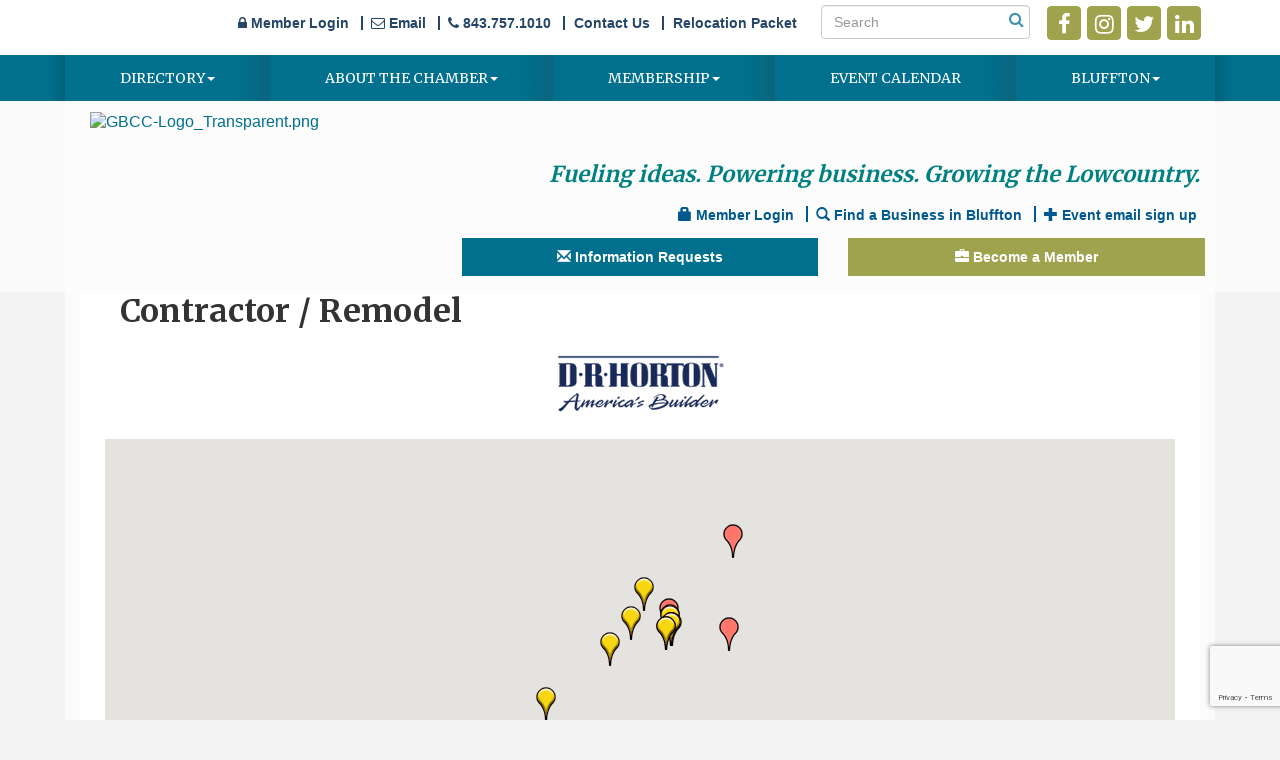

--- FILE ---
content_type: text/html; charset=utf-8
request_url: https://blufftonchamberofcommerce.org/members/category/contractor-remodel-366?o=&dm=True
body_size: 28707
content:


<!DOCTYPE html>
<!--[if lt IE 7]> <html dir="ltr" lang="en-US" class="ie6"> <![endif]-->
<!--[if IE 7]>    <html dir="ltr" lang="en-US" class="ie7"> <![endif]-->
<!--[if IE 8]>    <html dir="ltr" lang="en-US" class="ie8"> <![endif]-->
<!--[if gt IE 8]><!--> <html dir="ltr" lang="en-US"> <!--<![endif]-->

<!-- BEGIN head -->
<head>
<!-- start injected HTML (CCID=1592) -->
<!-- page template: https://blufftonchamberofcommerce.org/PublicLayout -->
<meta name="keywords" content="Greater Bluffton Chamber of Commerce,Bluffton,directory,business search,member search" />
<link href="https://blufftonchamberofcommerce.org/integration/customerdefinedcss?_=xZcz7w2" rel="stylesheet" type="text/css" />
<link rel="alternate stylesheet" type="application/rss+xml" title="Contractor / Remodel Category | Greater Bluffton Chamber of Commerce RSS Feed" href="https://blufftonchamberofcommerce.org/list/rss/contractor-remodel-366" />
<link rel="canonical" href="https://blufftonchamberofcommerce.org/members/category/contractor-remodel-366" />
<!-- end injected HTML -->

	<!--Meta Tags-->
	<meta http-equiv="Content-Type" content="text/html; charset=UTF-8" />
    <meta charset="utf-8">
	<!--Title-->
	<title>Contractor / Remodel Category | Greater Bluffton Chamber of Commerce</title>
    <!--Favicon-->
    <link rel="shortcut icon" href="https://chambermaster.blob.core.windows.net/userfiles/UserFiles/chambers/1592/CMS/design_elements/favicon.png" type="image/x-icon" />
        
    <!-- Begin Styles -->    
    <!-- Page Header -->
    <script type="text/javascript">
        var BASE_URL = "//blufftonchamberofcommerce.org/";
        var CMS = CMS || {};
        CMS.Warnings = CMS.Warnings || {};
        CMS.Defaults = CMS.Defaults || {};
    </script>
<link href="/Content/bundles/cms-public-styles?v=D8mNTZ-9UqeGhR8ddDkrI_X_p7u8taSdYzURPHS2JXg1" rel="stylesheet"/>
<script src="/Content/bundles/cms-public-header-scripts?v=yPjNtgpZ8y92tvBtDtdFF4JH0RbMuwi-tJnjLPEBD3o1"></script>
    <script type="text/javascript">
        CMS.jQuery = jQuery.noConflict(true);
    </script>
    
    
    
    
    <link href='https://fonts.googleapis.com/css?family=Merriweather:400,700,900' rel='stylesheet' type='text/css'>
    <meta name="viewport" content="width=device-width, initial-scale=1.0" />
    <!-- ===== Base Template Styles ===== -->
    <link class="cms-style" href="/services/override/118" rel="stylesheet">

    


    <link rel="stylesheet" href="//blufftonchamberofcommerce.org/css/default" type="text/css" media="all" id="theme-style" />

    <!-- Site Header -->
<!-- header data -->
<meta name="google-site-verification" content="GooGhywoiu9839t543j0s7543uw1 - pls add john@blufftonchamberofcommerce.org to GA account UA-1350304-50 with ‘Manage Users and Edit’ permissions - date 06-18-2021." />
<!-- banner ad marquee scripts and styles -->
<script>jQuery = CMS.jQuery;</script>
<script type="text/javascript" src="//cdn.jsdelivr.net/jquery.marquee/1.3.1/jquery.marquee.min.js"></script>
<script> CMS.jQuery = jQuery.noConflict(true);</script>

<style>
  
  /*-----to space out menu items---*/
.js-marquee .mn-ad {
  display: block; 
}
.js-marquee .mn-ad, .js-marquee .mn-ad a {
  height: auto;
  left: auto;
  position: relative;
  top: auto;
  width: auto;
}
  /* -----sponsor marquee styles -----*/
.mn-ad-image {margin-right:20px;float:left;}
.mn-ads-loaded {width:100%;overflow:hidden;padding:10px;-webkit-box-sizing: border-box; -moz-box-sizing: border-box; box-sizing: border-box;background-color:#fff;}
/*-------------------------------*/
  
  
  .mn-scroll-container {
  /* font-family:Arial, Helvetica, sans-serif; */
  font-size: 14px;
  line-height: 130%;
  margin: 8px;
  position: relative;
  height: 205px;
  overflow: hidden;
}
.mn-scroll-item {
  -moz-border-radius: 5px;
  -webkit-border-radius: 5px;
  background-clip: padding-box;
  background-color: transparent;
  border-radius: 5px;
  color: #333;
  margin: 0 0 4px;
  position: relative;
  background:none
}
.mn-scroll-item:hover {
  background-color: transparent;
  color: #777;
}
/* .mn-scroll-item:hover {
    background-image:-webkit-gradient(linear,lefttop,leftbottom,from(#80a0ce),to(#406BA8));
    background-image:-webkit-linear-gradient(top,#80a0ce,#406BA8);
    background-image:-moz-linear-gradient(top,#80a0ce,#406BA8);
    background-image:-ms-linear-gradient(top,#80a0ce,#406BA8);
    background-image:-o-linear-gradient(top,#80a0ce,#406BA8);
    background-image:linear-gradient(top,#80a0ce,#406BA8);
}*/

.mn-scroll-name,
.mn-scroll-teaser,
.mn-scroll-location {
  display: block;
  padding: 5px 3px 5px 58px;
  position: relative;
}
.mn-scroll-link {
  color: #333;
  text-decoration: none;
}
.mn-scroll-link:hover {
  text-decoration: underline;
  color: #777;
}
.mn-scroll-date {
  font-size: 75%;
  font-weight: 700;
  left: 3px;
  position: absolute;
  text-align: center;
  top: 5px;
  width: 50px;
}


<meta name="description" content="Greater Bluffton Chamber of Commerce | Contractor / Remodel" />

<!-- end banner ad marquee scripts and styles -->


  
@media (min-width: 768px) {h1 {margin-top:0}}
h2, h3, h4, h5, h6 {margin-top: 30px;margin-bottom: 15px;}
  
/*--layout changes-*/
.inside-content .whiteContent {padding: 0 25px;}
div[pagelayout="Home"] .panel.eden-block {margin-bottom:10px;}  
  
/*--whitecontent fix--*/
div[pagelayout="Home"] .page-area[pageareaid="Layout Top 0"] {margin-top:30px;} 
div[pagelayout="Home"] .page-area[pageareaid="Layout Bottom 0"] {margin-bottom:20px;} 
  
/*--slider--*/
.cms-content .cms-flexslider .flex-caption a {color:#666;}
  
/*--4 feature boxes--*/ 
.featureshade h3 {margin-top:5px;} 
.featureshade {min-height:290px;}  

/*--mn scroll widget--*/
.mn-scroll-date {color:#fff;}
  
/*--menu--*/
.navbar-collapse {padding-right: 0; padding-left: 0;}
.navbar-default .navbar-nav > li > a {padding: 15px 18px;}
.navbar-default .navbar-nav > .open > a, .navbar-default .navbar-nav > .open > a:hover, .navbar-default .navbar-nav > .open > a:focus {background-color: #A0A34E;}
.dropdown-menu {background-color: #A0A34E;border: 0;padding: 15px 0;color: #efefef;}  
@media (min-width: 768px) {.navbar-default .navbar-nav > li:last-child > a {background: none;}}
@media (min-width: 768px) {.navbar-default .navbar-nav > li > a {padding: 15px 26px;font-size: 12px;}}
@media (min-width: 992px) {.navbar-default .navbar-nav > li > a {padding: 15px 42px;font-size: 13px;}}
@media (min-width: 1200px) {.navbar-default .navbar-nav > li > a {padding: 15px 55px;font-size: 14px;}}  
  
/*--to center header items in tablet & mobile--*/
@media (max-width: 991px) {
header ul[class*="left"], header ul[class*="right"], header div[class*="left"], header div[class*="right"], header p, header .right, header .left {text-align:center !important;}
}

/* --Begin Scroller Fix-- */
.page-area[pageareaid="Layout Bottom 0"] .js-marquee .mn-ad { display: block; }
.page-area[pageareaid="Layout Bottom 0"] .js-marquee .mn-ad, .page-area[pageareaid="Layout Bottom 0"] .js-marquee .mn-ad a { height: auto; left: auto; position: relative; top: auto; width: auto; }
/* --sponsor marquee styles --*/ 
.page-area[pageareaid="Layout Bottom 0"] .mn-ad-image {margin-right:40px;float:left;} .page-area[pageareaid="Layout Bottom 0"] .mn-ads-loaded {width:100%;overflow:hidden;border-radius:10px;-webkit-box-sizing: border-box; -moz-box-sizing: border-box; box-sizing: border-box;}
  
/*--adding 12-11-18--*/
.topbar-item {padding: 5px 0 0;float: right;margin: 0 8px}
.topbar { text-align:right}
.topbar-container {background-color: #fff;}
.topbar ul#content-423306.sidebar-nav.horizontal.sidebar-default.custom {margin: 5px 0;}
/*--to hide text on header icons links in small mobile--*/
@media (max-width: 991.98px) {
  .topbar .cms-custom-links .panel-icon span {display:none;}
}

/** Begin Nova Block CSS **/
.panel.panel-primary.image-overlay .panel-body {
    background-color: rgba(70,79,94,0.8)
}

.panel.panel-secondary.image-overlay .panel-body {
    background-color: rgba(0,152,131,0.8)
}

.panel.panel-optional.image-overlay .panel-body {
    background-color: rgba(227,90,30,0.8)
}

cms .cms-template-editor .panel.panel-primary.image-overlay,.panel.panel-primary.image-overlay {
    background-color: #464f5e
}

cms .cms-template-editor .panel.panel-secondary.image-overlay,.panel.panel-secondary.image-overlay {
    background-color: #009883
}

cms .cms-template-editor .panel.panel-optional.image-overlay,.panel.panel-optional.image-overlay {
    background-color: #e35a1e
}

.panel {
    color: #333
}

.panel.panel-primary.image-overlay,.panel.panel-secondary.image-overlay,.panel.panel-optional.image-overlay,.panel.panel-primary.image-overlay a,.panel.panel-secondary.image-overlay a,.panel.panel-optional.image-overlay a {
    color: #fff
}
/** End Nova Block CSS **/
    
</style>    <!-- End Styles -->
        <script>
            (function (i, s, o, g, r, a, m) {
                i['GoogleAnalyticsObject'] = r; i[r] = i[r] || function () {
                    (i[r].q = i[r].q || []).push(arguments)
                }, i[r].l = 1 * new Date(); a = s.createElement(o),
                m = s.getElementsByTagName(o)[0]; a.async = 1; a.src = g; m.parentNode.insertBefore(a, m)
            })(window, document, 'script', '//www.google-analytics.com/analytics.js', 'ga');

            ga('create', 'UA-1350304-50', 'auto');
            ga('send', 'pageview');
        </script>
    <!-- jQuery first, then Popper.js, then Bootstrap JS -->
    <script src="https://code.jquery.com/jquery-3.7.1.min.js" crossorigin="anonymous"></script>
    <script type="text/javascript" src="https://code.jquery.com/ui/1.13.2/jquery-ui.min.js"></script>
<script src="https://blufftonchamberofcommerce.org/Content/bundles/SEO4?v=jX-Yo1jNxYBrX6Ffq1gbxQahkKjKjLSiGjCSMnG9UuU1"></script>
    <script type="text/javascript" src="https://ajax.aspnetcdn.com/ajax/globalize/0.1.1/globalize.min.js"></script>
    <script type="text/javascript" src="https://ajax.aspnetcdn.com/ajax/globalize/0.1.1/cultures/globalize.culture.en-US.js"></script>
    <!-- Required meta tags -->
    <meta charset="utf-8">
    <meta name="viewport" content="width=device-width, initial-scale=1, shrink-to-fit=no">
    <link rel="stylesheet" href="https://code.jquery.com/ui/1.13.2/themes/base/jquery-ui.css" type="text/css" media="all" />
    <script type="text/javascript">
        var MNI = MNI || {};
        MNI.CurrentCulture = 'en-US';
        MNI.CultureDateFormat = 'M/d/yyyy';
        MNI.BaseUrl = 'https://blufftonchamberofcommerce.org';
        MNI.jQuery = jQuery.noConflict(true);
        MNI.Page = {
            Domain: 'blufftonchamberofcommerce.org',
            Context: 211,
            Category: 366,
            Member: null,
            MemberPagePopup: true
        };
        MNI.LayoutPromise = new Promise(function (resolve) {
            MNI.LayoutResolution = resolve;
        });
        MNI.MemberFilterUrl = 'members';
    </script>


    <script src="https://www.google.com/recaptcha/enterprise.js?render=6LfI_T8rAAAAAMkWHrLP_GfSf3tLy9tKa839wcWa" async defer></script>
    <script>

        const SITE_KEY = '6LfI_T8rAAAAAMkWHrLP_GfSf3tLy9tKa839wcWa';

        // Repeatedly check if grecaptcha has been loaded, and call the callback once it's available
        function waitForGrecaptcha(callback, retries = 10, interval = 1000) {
            if (typeof grecaptcha !== 'undefined' && grecaptcha.enterprise.execute) {
                callback();
            } else if (retries > 0) { 
                setTimeout(() => {
                    waitForGrecaptcha(callback, retries - 1, interval);
                }, interval);
            } else {
                console.error("grecaptcha is not available after multiple attempts");
            }
        }

        // Generates a reCAPTCHA v3 token using grecaptcha.enterprise and injects it into the given form.
        // If the token input doesn't exist, it creates one. Then it executes the callback with the token.
        function setReCaptchaToken(formElement, callback, action = 'submit') {
            grecaptcha.enterprise.ready(function () {
                grecaptcha.enterprise.execute(SITE_KEY, { action: action }).then(function (token) {

                    MNI.jQuery(function ($) {
                        let input = $(formElement).find("input[name='g-recaptcha-v3']");

                        if (input.length === 0) {
                            input = $('<input>', {
                                type: 'hidden',
                                name: 'g-recaptcha-v3',
                                value: token
                            });
                            $(formElement).append(input);
                        }
                        else
                            $(input).val(token);

                        if (typeof callback === 'function') callback(token);
                    })

                });
            });
        }

    </script>




<script src="https://blufftonchamberofcommerce.org/Content/bundles/MNI?v=34V3-w6z5bLW9Yl7pjO3C5tja0TdKeHFrpRQ0eCPbz81"></script>

    <script type="text/javascript" src="https://maps.googleapis.com/maps/api/js?v=3&key=AIzaSyAACLyaFddZFsbbsMCsSY4lq7g6N4ycArE"></script>
    <!-- Bootstrap CSS -->
    <link type="text/css" href="https://blufftonchamberofcommerce.org/Content/SEO4/css/bootstrap/bootstrap-ns.min.css" rel="stylesheet" />
<link href="https://blufftonchamberofcommerce.org/Content/SEO4/css/fontawesome/css/fa.bundle?v=ruPA372u21djZ69Q5Ysnch4rq1PR55j8o6h6btgP60M1" rel="stylesheet"/>
<link href="https://blufftonchamberofcommerce.org/Content/SEO4/css/v4-module.bundle?v=teKUclOSNwyO4iQ2s3q00X0U2jxs0Mkz0T6S0f4p_241" rel="stylesheet"/>
<meta name="referrer" content="origin" /></head>
 <!-- Begin body -->
<body class="cmsbackground">
    


<div id="page-layout" pageLayout="No Sidebar" pageId=33809>
    



<div class="wrapperwide">
 <div class="container-fluid topbar-container">
        <div class="container topbar">
          <div class="topbar-item">
<div class="page-area  global" pageareaid="Topbar a">
    <ul class="cms-widgets">

<li class="cms-widget published " contentid="161555" pageareaid="Topbar a" order="0" contenttypeid="9">
        <!--  -->
    
    <div class="cms-cm-icons">
        <ul class="cms-icon-links fixed  icon-links-secondary  right " count="4" id="content-161555">
                <li class="cms-icon-link">
                    <a href="https://www.facebook.com/blufftonchamberofcommerce/ " target=&quot;_blank&quot;>
                        <div class="panel-icon">
                                <i class="fa fa-facebook flat-social" title="Icon Link"></i>
                                                    </div>
                    </a>
                </li>
                <li class="cms-icon-link">
                    <a href="https://www.instagram.com/blufftonchamber/" target=&quot;_blank&quot;>
                        <div class="panel-icon">
                                <i class="fa fa-instagram flat-social" title="Icon Link"></i>
                                                    </div>
                    </a>
                </li>
                <li class="cms-icon-link">
                    <a href="https://twitter.com/BlufftonChamber" target=&quot;_blank&quot;>
                        <div class="panel-icon">
                                <i class="fa fa-twitter flat-social" title="Icon Link"></i>
                                                    </div>
                    </a>
                </li>
                <li class="cms-icon-link">
                    <a href="https://www.linkedin.com/company/greater-bluffton-chamber-of-commerce" target=&quot;_blank&quot;>
                        <div class="panel-icon">
                                <i class="fa fa-linkedin flat-social" title="Icon Link"></i>
                                                    </div>
                    </a>
                </li>
        </ul>
    </div>

    <span style="clear:both;display:block;"></span>
</li>


 

    </ul>
</div>
</div>
          <div class="topbar-item">
<div class="page-area  global" pageareaid="Topbar b">
    <ul class="cms-widgets">

<li class="cms-widget published " contentid="423305" pageareaid="Topbar b" order="0" contenttypeid="14">
        <!-- 
    <span>Search</span>
 -->
    

    <div class="cms-design-panel" id="content-423305">

<script type="text/javascript">
        (function ($) {
            $(function () {
                $('#content-423305 .cms-search').SiteSearch();
            });
        })(CMS.jQuery)
</script>
<style>
    #content-423305 .cms-search.cms-search-custom .cms-search-holder {
        color:#0071bc;
    }
    #content-423305 .cms-search.cms-search-custom .cms-search-go:hover {
        color:#0071bc;
        border: 1px solid #0071bc;
    }
    #content-423305 .cms-search.cms-search-custom .cms-search-go:not(:hover),
    #content-423305 .cms-search.cms-search-custom .cms-search-go:active {
        background-color: #0071bc;
    }
    #content-423305 .cms-search-results {
        width:100%;
    }
    #content-423305 .cms-search-wrapper {
        width: 100%;
    }
    #content-423305 .cms-search {
        text-align:center ;
    }
    #content-423305 .form-group input.form-control {
        padding-right:25px;
    }
    #content-423305 .cms-pages-results {
        display:block;
    }
    #content-423305 .cms-members-results {
        display:block;
    }
    #content-423305 .cms-category-results {
        display:block;
    }
    #content-423305 .cms-quicklink-results {
        display:block;
    }
    #content-423305 .cms-events-results {
        display:block;
    }
    #content-423305 .cms-search-go {
        display:none;
    }
    #content-423305 .cms-search-holder {
        display:block;
    }
    #content-423305 .search-wrapper {
        margin-right:auto;
    }
</style>
<div class="cms-content cms-search cms-search-primary" state="none">
    <div class="cms-search-wrapper">
        <div class="form-group">
            <i class="fa fa-search cms-search-holder" title="Search"></i>
            <div class="cms-search-go">Go</div>
            <div class="search-wrapper">
                <input type="text" class="form-control" placeholder="Search">
                <input type="hidden" class="cms-search-mask" value="31">
                <input type="hidden" class="cms-search-limit" value="30">
            </div>
        </div>
        <div class="cms-search-results">
            <div class="search-results-wrapper">
                <div class="cms-pages-results">
                    <h4><strong>Pages</strong></h4>
                    <ul></ul>
                </div>
                <div class="cms-members-results">
                    <h4><strong>Members</strong></h4>
                    <ul></ul>
                </div>
                <div class="cms-category-results">
                    <h4><strong>Categories</strong></h4>
                    <ul></ul>
                </div>
                <div class="cms-quicklink-results">
                    <h4><strong>Quicklinks</strong></h4>
                    <ul></ul>
                </div>
                <div class="cms-events-results">
                    <h4><strong>Events</strong></h4>
                    <ul></ul>
                </div>
            </div>
        </div>
    </div>
</div>





    </div>

    <span style="clear:both;display:block;"></span>
</li>


 

    </ul>
</div>
</div>
          <div class="topbar-item">
<div class="page-area  global" pageareaid="Topbar c">
    <ul class="cms-widgets">

<li class="cms-widget published " contentid="423306" pageareaid="Topbar c" order="0" contenttypeid="7">
        <!--  -->
    
    <div class="cms-custom-links">
            <style>

                ul#content-423306.sidebar-nav.horizontal.sidebar-default.custom {
                    background-color: #FFFFFF;
                }
                ul#content-423306.sidebar-nav.horizontal.sidebar-default.custom li {
                    border-color: #264667;
                }
                                                ul#content-423306.sidebar-nav.sidebar-default.custom .nav-item a {
                    background-color:#FFFFFF;
                    border-color:#FFFFFF;
                    color:#264667;
                }
            </style>
        <div class="cms-alignment-wrapper ">
            <ul class="sidebar-nav sidebar-default custom  horizontal " id="content-423306">
                    <li>
                        <div class="nav-item">
                            <a href="https://blufftonchamber.chambermaster.com/login" >
                                <span class="panel-icon">
                                        <i class="fa fa-lock"></i>
                                                                                                                <span>Member Login</span>
                                </span>
                            </a>
                        </div>
                    </li>
                    <li>
                        <div class="nav-item">
                            <a href="mailto:info@blufftonchamberofcommerce.org" >
                                <span class="panel-icon">
                                        <i class="fa fa-envelope-o"></i>
                                                                                                                <span>Email</span>
                                </span>
                            </a>
                        </div>
                    </li>
                    <li>
                        <div class="nav-item">
                            <a href="tel:8437571010" target=&quot;_blank&quot;>
                                <span class="panel-icon">
                                        <i class="fa fa-phone"></i>
                                                                                                                <span>843.757.1010</span>
                                </span>
                            </a>
                        </div>
                    </li>
                    <li>
                        <div class="nav-item">
                            <a href="http://blufftonchamberofcommerce.org/contact/" >
                                <span class="panel-icon">
                                                                            <span class="panel-image"><img class="blank" src="https://devchambermaster.blob.core.windows.net/cms/media/icons/add-icon-flat.png"></span>
                                                                            <span>Contact Us</span>
                                </span>
                            </a>
                        </div>
                    </li>
                    <li>
                        <div class="nav-item">
                            <a href="https://blufftonchamberofcommerce.org/store/bluffton-sc-relocation-packet" >
                                <span class="panel-icon">
                                                                            <span class="panel-image"><img class="blank" src="https://devchambermaster.blob.core.windows.net/cms/media/icons/add-icon-flat.png"></span>
                                                                            <span>Relocation Packet</span>
                                </span>
                            </a>
                        </div>
                    </li>
            </ul>
        </div>
    </div>    

    <span style="clear:both;display:block;"></span>
</li>


 

    </ul>
</div>
</div>
        </div>
    </div>
    <!-- Navigation -->
<div class="navigationWide">
    <div class="navigation">
        <nav class="navbar navbar-default" role="navigation">
            <!-- Brand and toggle get grouped for better mobile display -->
            <div class="navbar-header">
                <button type="button" class="navbar-toggle" data-toggle="collapse" data-target="#bs-example-navbar-collapse-1"> <span class="sr-only">Toggle navigation</span> <span class="icon-bar"></span> <span class="icon-bar"></span> <span class="icon-bar"></span></button>
            </div>
            <!-- Collect the nav links, forms, and other content for toggling -->
            <div class="collapse navbar-collapse" id="bs-example-navbar-collapse-1">
                <div id="cm-cms-menu">
                    

<ul menu-id="1898" class="nav navbar-nav yamm basic-mega cms-bootstrap-menu">
            <li class="dropdown" navigation-id="171098">
            <a href="#" class="dropdown-toggle" data-toggle="dropdown" target="_self">Directory<b class="caret"></b></a>
            <ul class="dropdown-menu">
                <li>
                    <div class="yamm-content">
                            <div class="row">
                    <div class="col-sm-3 list-unstyled">
                    <div>
                        <a href="/print-directory-community-guide-copy" target="_self">2025 - 2026 Community Guide &amp; Business Directory Advertising Opportunities</a>
                    </div>
                    <div>
                        <a href="/list/" target="_self">Member Directory</a>
                    </div>
            </div>
    </div>

                    </div>
                </li>
            </ul>
        </li>
        <li class="dropdown" navigation-id="74296">
            <a href="#" class="dropdown-toggle" data-toggle="dropdown" target="_self">About the Chamber<b class="caret"></b></a>
            <ul class="dropdown-menu">
                <li>
                    <div class="yamm-content">
                            <div class="row">
                    <div class="col-sm-3 list-unstyled">
                    <div>
                        <a href="/groups/GroupRoster/2022-2023-board-of-directors-53" target="_self">Board of Directors</a>
                    </div>
                    <div>
                        <a href="/groups/GroupRoster/ambassadors-11" target="_self">Ambassadors</a>
                    </div>
                    <div>
                        <a href="/groups/GroupRoster/emerging-leaders-16" target="_self">Emerging Leaders</a>
                    </div>
                    <div>
                        <a href="/groups/GroupRoster/staff-24" target="_self">Chamber Staff</a>
                    </div>
                    <div>
                        <a href="/contact/" target="_self">Contact Us</a>
                    </div>
                    <div>
                        <a href="https://www.youtube.com/playlist?list=PLiVlTTnDnAcu-OJyrY6h3gAOEBOKjh5qC" target="_blank">In the Spotlight</a>
                    </div>
            </div>
    </div>

                    </div>
                </li>
            </ul>
        </li>
        <li class="dropdown" navigation-id="74291">
            <a href="#" class="dropdown-toggle" data-toggle="dropdown" target="_self">Membership<b class="caret"></b></a>
            <ul class="dropdown-menu">
                <li>
                    <div class="yamm-content">
                            <div class="row">
                    <div class="col-sm-3 list-unstyled">
                    <div>
                        <a href="/login/" target="_self">Member Information Center (MIC) Login</a>
                    </div>
                    <div>
                        <a href="/become-a-member" target="_self">Membership Tiers</a>
                    </div>
                    <div>
                        <a href="/member/newmemberapp/" target="_self">Join</a>
                    </div>
                    <div>
                        <a href="/networking" target="_self">Networking</a>
                    </div>
                    <div>
                        <a href="/programs" target="_self">Programs</a>
                    </div>
                    <div>
                        <a href="/trellis-business-executive-ceo-leadership-exc" target="_self">Trellis: Business Executive &amp; CEO Leadership Exchange</a>
                    </div>
                    <div>
                        <a href="http://blufftonchamberofcommerce.org/jobs/create" target="_blank">Post a Job</a>
                    </div>
            </div>
    </div>

                    </div>
                </li>
            </ul>
        </li>
        <li ><a href="http://blufftonchamberofcommerce.org/events/calendar" target="_self">Event Calendar</a></li>
        <li class="dropdown" navigation-id="74293">
            <a href="#" class="dropdown-toggle" data-toggle="dropdown" target="_self">Bluffton<b class="caret"></b></a>
            <ul class="dropdown-menu">
                <li>
                    <div class="yamm-content">
                            <div class="row">
                    <div class="col-sm-3 list-unstyled">
                    <div>
                        <a href="/news/" target="_self">Local News Releases</a>
                    </div>
                    <div>
                        <a href="/jobs/" target="_self">Search Job Postings</a>
                    </div>
                    <div>
                        <a href="/hotdeals/" target="_self">Deals</a>
                    </div>
                    <div>
                        <a href="/map/" target="_self">Map</a>
                    </div>
                    <div>
                        <a href="/marketspace/" target="_self">MarketSpace</a>
                    </div>
            </div>
    </div>

                    </div>
                </li>
            </ul>
        </li>

</ul>



                </div>
            </div>
            <!-- /.navbar-collapse -->
        </nav>
    </div>
</div>
<!-- /Navigation -->
    <header class="headerWide">
        <div class="container header">
            <div class="row">
                <div class="col-md-4 logo">
                    
<div class="page-area  global" pageareaid="Head 0">
    <ul class="cms-widgets">

<li class="cms-widget published " contentid="608252" pageareaid="Head 0" order="1" contenttypeid="8">
        <!--  -->
    
    <div class="cms-image-widget ">
            <a href="http://blufftonchamberofcommerce.org/" >
                    <img style="max-width:100%" alt="GBCC-Logo_Transparent.png" src="https://chambermaster.blob.core.windows.net/userfiles/UserFiles/chambers/1592/CMS/Greater_Bluffton_Chamber_of_Commerce/GBCC-Logo_Transparent.png">

            </a>
    </div>

    <span style="clear:both;display:block;"></span>
</li>


 

    </ul>
</div>

                
            </div>
            <div class="col-md-8">
                <div class="row">
                    <div class="col-xs-12">
<div class="page-area  global" pageareaid="Head 1">
    <ul class="cms-widgets">

<li class="cms-widget published " contentid="358108" pageareaid="Head 1" order="0" contenttypeid="6">
        <!-- 
    <span>Generic</span>
 -->
    

    <div class="cms-design-panel" id="content-358108">
<h2 style="font-style: italic; text-align: right;"><span style="font-size:22px;"><span style="color:#008080;">Fueling ideas. Powering business. Growing the Lowcountry.&nbsp;</span></span></h2>
    </div>

    <span style="clear:both;display:block;"></span>
</li>


 


<li class="cms-widget published " contentid="161557" pageareaid="Head 1" order="1" contenttypeid="7">
        <!--  -->
    
    <div class="cms-custom-links">
            <style>

                ul#content-161557.sidebar-nav.horizontal.sidebar-default.custom {
                    background-color: RGBA(0, 89, 143, 0);
                }
                ul#content-161557.sidebar-nav.horizontal.sidebar-default.custom li {
                    border-color: #00598F;
                }
                                                ul#content-161557.sidebar-nav.sidebar-default.custom .nav-item a {
                    background-color:RGBA(0, 89, 143, 0);
                    border-color:RGBA(0, 89, 143, 0);
                    color:#00598F;
                }
            </style>
        <div class="cms-alignment-wrapper right ">
            <ul class="sidebar-nav sidebar-default custom  horizontal " id="content-161557">
                    <li>
                        <div class="nav-item">
                            <a href="/login" >
                                <span class="panel-icon">
                                        <i class="glyphicon glyphicon-lock"></i>
                                                                                                                <span>Member Login</span>
                                </span>
                            </a>
                        </div>
                    </li>
                    <li>
                        <div class="nav-item">
                            <a href="/list" >
                                <span class="panel-icon">
                                        <i class="glyphicon glyphicon-search"></i>
                                                                                                                <span>Find a Business in Bluffton</span>
                                </span>
                            </a>
                        </div>
                    </li>
                    <li>
                        <div class="nav-item">
                            <a href="https://visitor.r20.constantcontact.com/d.jsp?llr=pvaf5wjab&amp;p=oi&amp;m=1109945123503&amp;sit=zbhmiu7gb&amp;f=7bda30a7-d80d-4f1f-84db-2f3ac11ee735" target=&quot;_blank&quot;>
                                <span class="panel-icon">
                                        <i class="glyphicon glyphicon-plus"></i>
                                                                                                                <span>Event email sign up</span>
                                </span>
                            </a>
                        </div>
                    </li>
            </ul>
        </div>
    </div>    

    <span style="clear:both;display:block;"></span>
</li>


 


<li class="cms-widget published " contentid="666642" pageareaid="Head 1" order="2" contenttypeid="6">
        <!-- 
    <span>Generic</span>
 -->
    

    <div class="cms-design-panel" id="content-666642">
<!-- Google tag (gtag.js) -->
<script async src="https://www.googletagmanager.com/gtag/js?id=G-PGQ8B006ZN"></script>
<script>
  window.dataLayer = window.dataLayer || [];
  function gtag(){dataLayer.push(arguments);}
  gtag('js', new Date());

  gtag('config', 'G-PGQ8B006ZN');
</script>    </div>

    <span style="clear:both;display:block;"></span>
</li>


 


<li class="cms-widget published " contentid="666643" pageareaid="Head 1" order="3" contenttypeid="6">
        <!-- 
    <span>Generic</span>
 -->
    

    <div class="cms-design-panel" id="content-666643">
<!-- Google tag (gtag.js) --><script async src="https://www.googletagmanager.com/gtag/js?id=G-PGQ8B006ZN"></script><script>
  window.dataLayer = window.dataLayer || [];
  function gtag(){dataLayer.push(arguments);}
  gtag('js', new Date());

  gtag('config', 'G-PGQ8B006ZN');
</script>    </div>

    <span style="clear:both;display:block;"></span>
</li>


 

    </ul>
</div>
</div>
                </div>
                <div class="row">
                    <div class="col-md-6">
<div class="page-area  global" pageareaid="Head 2">
    <ul class="cms-widgets">

<li class="cms-widget published " contentid="253757" pageareaid="Head 2" order="0" contenttypeid="7">
        <!--  -->
    
    <div class="cms-custom-links">
        <div class="cms-alignment-wrapper center ">
            <ul class="sidebar-nav sidebar-primary  vertical " id="content-253757">
                    <li>
                        <div class="nav-item">
                            <a href="http://blufftonchamberofcommerce.org/info/" >
                                <span class="panel-icon">
                                        <i class="glyphicon glyphicon-envelope"></i>
                                                                                                                <span>Information Requests</span>
                                </span>
                            </a>
                        </div>
                    </li>
            </ul>
        </div>
    </div>    

    <span style="clear:both;display:block;"></span>
</li>


 

    </ul>
</div>
</div>
                    <div class="col-md-6">
<div class="page-area  global" pageareaid="Head 3">
    <ul class="cms-widgets">

<li class="cms-widget published " contentid="337517" pageareaid="Head 3" order="0" contenttypeid="7">
        <!--  -->
    
    <div class="cms-custom-links">
        <div class="cms-alignment-wrapper center ">
            <ul class="sidebar-nav sidebar-secondary  vertical " id="content-337517">
                    <li>
                        <div class="nav-item">
                            <a href="http://blufftonchamberofcommerce.org/become-a-member" >
                                <span class="panel-icon">
                                        <i class="glyphicon glyphicon-briefcase"></i>
                                                                                                                <span>Become a Member</span>
                                </span>
                            </a>
                        </div>
                    </li>
            </ul>
        </div>
    </div>    

    <span style="clear:both;display:block;"></span>
</li>


 

    </ul>
</div>
</div>
                </div>
                <div class="row">
                    <div class="col-md-4">
<div class="page-area  global" pageareaid="Head 4">
    <ul class="cms-widgets">
    </ul>
</div>
</div>
                    <div class="col-md-4">
<div class="page-area  global" pageareaid="Head 5">
    <ul class="cms-widgets">
    </ul>
</div>
</div>
                    <div class="col-md-4">
<div class="page-area  global" pageareaid="Head 6">
    <ul class="cms-widgets">
    </ul>
</div>
</div>
                </div>
            </div>
        </div>
        <div class="row">
            <div class="col-md-3">
<div class="page-area  global" pageareaid="Head 7">
    <ul class="cms-widgets">
    </ul>
</div>
</div>
            <div class="col-md-9">
<div class="page-area  global" pageareaid="Head 8">
    <ul class="cms-widgets">
    </ul>
</div>
</div>
        </div>
        <div class="row">
            <div class="col-md-6">
<div class="page-area  global" pageareaid="Head 9">
    <ul class="cms-widgets">
    </ul>
</div>
</div>
            <div class="col-md-6">
<div class="page-area  global" pageareaid="Head 10">
    <ul class="cms-widgets">
    </ul>
</div>
</div>
        </div>
        <div class="row">
            <div class="col-md-4">
<div class="page-area  global" pageareaid="Head 11">
    <ul class="cms-widgets">
    </ul>
</div>
</div>
            <div class="col-md-4">
<div class="page-area  global" pageareaid="Head 12">
    <ul class="cms-widgets">
    </ul>
</div>
</div>
            <div class="col-md-4">
<div class="page-area  global" pageareaid="Head 13">
    <ul class="cms-widgets">
    </ul>
</div>
</div>
        </div>
    </div>
</header>

<!-- Main Content -->

  <div class="container">
  <div class="content inside-content">
  <div class="whiteContent">
<div class="row">
	  <div class="col-xs-12">
<div class="page-area  global" pageareaid="Layout Top 0">
    <ul class="cms-widgets">
    </ul>
</div>
</div>
	  <div class="col-xs-12">
<div class="page-area  local" pageareaid="1">
    <ul class="cms-widgets">
    </ul>
</div>
</div>
	</div>
<div class="row">
	  <div class="col-xs-12">
<div class="page-area  local" pageareaid="Main">
    <ul class="cms-widgets">

<li class="cms-widget published " contentid="161553" pageareaid="Main" order="0" contenttypeid="1">
        <!--  -->
    
    <div class="cms-content" id="content-161553">
            <div id="gzns">
        
<div class="container-fluid gz-search-results">
    <!-- pagetitle and deals buttons row, deals buttons are now removed but leaving div incase we add back in -->
    <div class="d-flex w-100 gz-pagetitle-dealsbuttons">
        <div class="flex-grow-1 gz-pagetitle">
            <h1>Contractor / Remodel</h1>
        </div>
        

<div class="gz-dealsbuttons"></div>

    </div>
    <!-- intro text -->
    <!--banner ad -->



<div class="row gz-banner"><div class="col"><div class="mn-banner mn-banner-premier"><div id="mn-banner"><noscript><iframe src="https://blufftonchamberofcommerce.org/sponsors/adsframe?context=211&amp;catgid=366&amp;maxWidth=480&amp;maxHeight=60&amp;max=1&amp;rotate=False" width="480" height="60" scrolling="no" frameborder="0" allowtransparency="true" marginwidth="0" marginheight="0"></iframe></noscript></div></div></div></div>
<script type="text/javascript">
    var _mnisq=_mnisq||[];
    _mnisq.push(["domain","blufftonchamberofcommerce.org"],["context",211],["category",366],["max",20],["rotate",1],["maxWidth",480],["maxHeight",60],["create","mn-banner"]);
    (function(b,d,a,c){b.getElementById(d)||(c=b.getElementsByTagName(a)[0],a=b.createElement(a),a.type="text/javascript",a.async=!0,a.src="https://blufftonchamberofcommerce.org/Content/Script/Ads.min.js",c.parentNode.insertBefore(a,c))})(document,"mni-ads-script","script");
</script>
            <!-- show map -->


<script src="https://blufftonchamberofcommerce.org/Content/bundles/pages/ResultsMap?v=MctO4oDCZzQyd76p-tO8Bld8XALuCdCxBvlgHufRMW41"></script>

<script type="text/javascript">
    MNI.jQuery(function ($) {
        var memberData = {"446":{"Lat":32.2521209,"Lng":-80.9729003,"Upgd":true,"Phone":"","Desc":"New Home Construction throughout Bluffton, Hilton Head, Beaufort and the Savannah area. Over 35 years of livable and affordable new homes built with unmatched efficiencies and uncompromising quality.","Logo":{"Src":"https://chambermaster.blob.core.windows.net/images/customers/1592/members/446/logos/MEMBER_LOGOSEARCH/DRH-web-blue-rbg_rev.jpg","Width":200,"Height":80},"Url":"http://www.drhorton.com/hiltonhead"},"4014":{"Lat":32.0643425,"Lng":-81.204736,"Upgd":true,"Phone":"(912) 525-2425","Url":"http://lowcountrygranite.com"},"3678":{"Lat":32.2376974,"Lng":-80.8606759,"Upgd":true,"Phone":"(843) 612-0063","Logo":{"Src":"https://chambermaster.blob.core.windows.net/images/members/1592/3678/MemLogoSearch_bellwether-logo-linear-full_color.png","Width":200,"Height":57},"Url":"http://www.bellwethersc.com"},"4148":{"Lat":32.254572,"Lng":-80.865573,"Upgd":true,"Phone":"(854) 345-6500","Logo":{"Src":"https://chambermaster.blob.core.windows.net/images/members/1592/4148/MemLogoSearch_Blue%20Haven%20Pools.png","Width":190,"Height":200},"Url":"http://www.bluehaven.com"},"1865":{"Lat":32.2299039,"Lng":-80.8765205,"Upgd":true,"Phone":"(843) 707-7777","Desc":"Bringing a high level of integrity and craftsmanship to your home, Bluffton Builders enjoys working with homeowners on basic projects such as trimming out a wall, or building your next dream home.","Logo":{"Src":"https://chambermaster.blob.core.windows.net/images/members/1592/1865/MemLogoSearch_Bluffton%20Builders.png","Width":200,"Height":90},"Url":"http://www.bluffton.builders"},"3745":{"Lat":32.25753,"Lng":-80.8636619,"Upgd":true,"Phone":"(912) 567-1167","Logo":{"Src":"https://chambermaster.blob.core.windows.net/images/members/1592/3745/MemLogoSearch_435690793_830222942479709_8806717683184770150_n.jpg","Width":200,"Height":200},"Url":"https://www.closetfactory.com/"},"4090":{"Lat":32.2299039,"Lng":-80.8765205,"Upgd":true,"Phone":"(843) 288-9417","Logo":{"Src":"https://chambermaster.blob.core.windows.net/images/members/1592/4090/MemLogoSearch_Floor%20Shield%20Lowcountrry.png","Width":200,"Height":77},"Url":"http://Www.floorshieldlowcountry.com"},"3763":{"Lat":32.2383303,"Lng":-80.862044099999991,"Upgd":true,"Phone":"(843) 295-8941","Logo":{"Src":"https://chambermaster.blob.core.windows.net/images/members/1592/3763/MemLogoSearch_grand-living-homes-powder-blue-symbol.png","Width":119,"Height":100},"Url":"http://www.grandlivinghomes.com"},"457":{"Lat":32.2385817,"Lng":-80.8607807,"Upgd":true,"Phone":"","Desc":"We provide full custom residential and light commercial architecture services. We also do historic renovation &amp; 3D renderings. We offer a fresh approach that is grounded in decades of experience.","Logo":{"Src":"https://chambermaster.blob.core.windows.net/images/customers/1592/members/457/logos/MEMBER_LOGOSEARCH/PSC-Icon-ALT-WhiteBG.png","Width":200,"Height":199},"Url":"http://www.pscottarch.com"},"3855":{"Lat":32.3206598,"Lng":-80.935352299999991,"Upgd":true,"Phone":"(843) 645-5550","Logo":{"Src":"https://chambermaster.blob.core.windows.net/images/members/1592/3855/MemLogoSearch_Salgado%20Construction.png","Width":200,"Height":131},"Url":"http://www.salgadocs.com"},"4020":{"Lat":32.1915524,"Lng":-81.0309801,"Upgd":true,"Phone":"(843) 784-6060","Logo":{"Src":"https://chambermaster.blob.core.windows.net/images/members/1592/4020/MemLogoSearch_RGB%20Square.jpg","Width":200,"Height":200},"Url":"http://savannahhardscapes.com"},"4138":{"Lat":32.4431473,"Lng":-80.6905659,"Phone":"(843) 525-0559"},"3842":{"Lat":32.2714348,"Lng":-80.8669666,"Phone":"(843) 396-2525"},"3215":{"Lat":32.2261112,"Lng":-80.7028832,"Phone":"(843) 689-3528","Logo":{"Src":"https://chambermaster.blob.core.windows.net/images/members/1592/3215/MemLogoSearch_HHKlogo.jpg","Width":200,"Height":43}}},
            map = new MNI.Plugins.Map('#gz-maps-container');

        $.each(memberData, function(id, data) {
            var listing = $('[data-memid='+id+']'),
                name = $('[itemprop=name]', listing).contents()
                    .filter(function () { return this.nodeType == 3 || !$(this).is('.mn-extratext') })
                    .text().trim(),
                iconUrl = data.Upgd ?
                    'https://blufftonchamberofcommerce.org/content/images/markerupgd.png' :
                    'https://blufftonchamberofcommerce.org/content/images/marker.png';

            map.addMarker(id, data.Lat, data.Lng, name, iconUrl, function(id) {
                return MNI.Pages.ResultsMap.MapWindow(id, memberData[id]);
            });
        });



        map.create();
        map.fitMarkers();

        $('#mn-members').on('click', '.mn-maplink a', function() {
            var id = $(this).closest('.mn-listing').data('id');

            if (memberData[id])
            {
                map.openWindow(id);
                $('#mn-pagetitle, #gz-maps-container').filter(':visible').scrollTo(500);
                return false;
            }
        });
    });
</script>

<div class="row gz-map-container">
    <div id="gz-maps-container" class="col"></div>
</div>
    

<!-- search bar on several pages, internal components mostly the same but internal components differ-->
  <div class="row gz-directory-search-filters">
        <div class="col">
<form action="https://blufftonchamberofcommerce.org/members/category/contractor-remodel-366" id="SearchForm" method="get">                <div class="input-group gz-search-filters">
                <input for="search" type="text" class="form-control gz-search-keyword member-typeahead" aria-label="Search by keyword" placeholder="Keyword" name="q">
                                
                
                
                <span><input type="hidden" name="dm" value="True" /></span>
                <span><input type="hidden" name="sa" value="False" /></span>
                <div class="input-group-append">
                    <button class="btn gz-search-btn" type="submit" role="search" aria-label="Search Submit"><i class="gz-far gz-fa-search"></i>go</button>
                </div>
                </div>
</form>            <!-- badge pills, these display if keyword or items in search are selected, not sure if they only need to display on the results page or both the main page and results -->    
            <div class="gz-search-pills">
                
                
            </div>   
            <input type="hidden" name="catgId" id="catgId" />
        </div>    
  </div>

    <!-- results count and sort -->
    <div class="row gz-toolbar">
        <div class="col">
            <div class="btn-toolbar justify-content-between gz-results-toolbar" role="toolbar" aria-label="Toolbar with button groups">
                <div class="input-group gz-results-found">
                    <div class="input-group-text gz-results-found-text" id="results-found">
                        <a class="gz-page-return" href="https://blufftonchamberofcommerce.org/members" role="button" title="Back to Search"><i class="gz-fas gz-fa-reply"></i></a>
                        <span class="gz-subtitle gz-results-title">Results Found: </span>
                        <span class="gz-subtitle gz-results-count">14</span>
                    </div>
                </div>
                <div class="gz-toolbar-buttons">
                    <div class="btn-group gz-toolbar-group" role="group" aria-describedby="buttongroup" id="sorting"><span id="buttongroup" class="sr-only">Button group with nested dropdown</span>
                            <a type="button" class="gz-sort-alpha" role="button" title="Sort by A-Z" href="https://blufftonchamberofcommerce.org/members/category/contractor-remodel-366?o=alpha&amp;dm=True"><i class="gz-fal gz-fa-sort-alpha-down"></i><i class="gz-fal gz-fa-sort-alpha-up"></i><i class="gz-fal gz-fa-sort-numeric-down"></i></a>

                        <a class="gz-toolbar-btn" role="button" rel="nofollow" href="https://blufftonchamberofcommerce.org/members/category/contractor-remodel-366?o=&amp;dm=True&amp;rendermode=print" title="Print" onclick="return!MNI.Window.Print(this)"><i class="gz-fal gz-fa-print"></i></a>
                        <a class="gz-toolbar-btn" role="button" href="https://blufftonchamberofcommerce.org/members/category/contractor-remodel-366?o=&amp;dm=True" title="View on Map"><i class="gz-fal gz-fa-map-marker-alt"></i></a>
                        <a href="#" class="gz-view-btn gz-cards-view gz-toolbar-btn active" role="button" title="Card View"><i class="gz-fal gz-fa-th"></i></a>
                        <a href="#" class="gz-view-btn gz-list-view gz-toolbar-btn" role="button" title="List View"><i class="gz-fal gz-fa-list"></i></a>
                            <form id="gz-directory-contactform" action="https://blufftonchamberofcommerce.org/inforeq/contactmembers" method="post" target="_blank" style="display:inline">
                                <input type="hidden" name="targets" value="446|4014|3678|4148|1865|3745|4090|3763|457|3855|4020|4138|3842|3215" />
                                <input type="hidden" name="command" value="addMembers" />
                                <a class="gz-toolbar-btn" role="button" href="#" title="Contact These Businesses"><i class="gz-fal gz-fa-envelope"></i></a>
                            </form>
                    </div>
                </div>
            </div>
        </div>
    </div>
<div class="row gz-cards gz-results-cards">
    <!-- start of first card, use this markup and repeat for each one-->
    <div class="gz-list-card-wrapper col-sm-6 col-md-4">

<script type="text/javascript">
    MNI.jQuery(function ($) {
        $(document).ready(function () {
            $('.gz-member-description').hover(
                function () {
                    var descElem = $(this);
                    var toolTipElem = descElem.parent().find('.tooltiptext');
                    var tolerance = 5; // The following check needs some tolerance due to varying pixel sizes setup
                    var isTruncated = descElem[0].scrollHeight > (descElem[0].clientHeight + tolerance);
                    if (isTruncated) toolTipElem.addClass('show');
                });
            $('.gz-list-card-wrapper .card-body').hover(
                function () {
                    // Do nothing. Hover In handled in above element selector. Hover Out handled below
                },
                function () {
                    $(this).parent().find('.tooltiptext.show').removeClass('show');
                }
            );
        });
    });
</script>
<div class="card gz-results-card gz-web-participation-30 gz-has-logo gz-sponsor" data-memid="446" data-gz-wp="Gold">
    <div class="card-header">
        <a href="https://blufftonchamberofcommerce.org/members/member/d-r-horton-inc-446" target="_blank" alt="D.R. Horton, Inc">
                <img class="img-fluid gz-results-img" src="https://chambermaster.blob.core.windows.net/images/customers/1592/members/446/logos/MEMBER_LOGOSEARCH/DRH-web-blue-rbg_rev.jpg" alt="D.R. Horton, Inc">
            </a>
        <!-- if no image, omit img and display span of text <span class="gz-img-placeholder">Charter Communications</span> -->
        <!--if membership type display span, add class of membership type next to .gz-membership-type -->
        
    </div>
    <div class="card-body gz-card-top">
        <h5 class="card-title gz-card-title" itemprop="name">
            <a href="https://blufftonchamberofcommerce.org/members/member/d-r-horton-inc-446" target="_blank" alt="D.R. Horton, Inc">D.R. Horton, Inc</a>
        </h5>
            <span class="tooltiptext">New Home Construction throughout Bluffton, Hilton Head, Beaufort and the Savannah area. Over 35 years of livable and affordable new homes built with unmatched efficiencies and uncompromising quality.</span>
            <p class="card-text gz-description gz-member-description">New Home Construction throughout Bluffton, Hilton Head, Beaufort and the Savannah area. Over 35 years of livable and affordable new homes built with unmatched efficiencies and uncompromising quality.</p>
    </div>
    <div class="card-body gz-results-card-body">
        <ul class="list-group list-group-flush">
                <li class="list-group-item gz-card-address">
                    <a href="https://www.google.com/maps?q=30%20Silver%20Lake%20Road,%20Bluffton,%20SC,%2029909" onclick="MNI.Hit.MemberMap(446)" target="_blank" class="card-link">
                        <i class="gz-fal gz-fa-map-marker-alt"></i>
                        <span class="gz-street-address" itemprop="streetAddress">30 Silver Lake Road</span>
                        
                        
                        
                        <div itemprop="citystatezip">
                            <span class="gz-address-city">Bluffton</span>
                            <span>SC</span>
                            <span>29909</span>
                        </div>
                    </a>
                </li>
            <li class="list-group-item gz-card-phone">
                <a href="tel:8434151226" class="card-link"><i class="gz-fal gz-fa-phone"></i><span>(843) 415-1226</span></a>
            </li>
            <li class="list-group-item gz-card-website">
                <a href="http://www.drhorton.com/hiltonhead" onclick="MNI.Hit.MemberWebsite(446)" target="_blank" class="card-link"><i class="gz-fal gz-fa-globe"></i><span>Visit Website</span></a>
            </li>
        </ul>
    </div>
    <!--if membership deals buttons are activated display card footer, if not omit entire footer-->
</div>
</div><div class="gz-list-card-wrapper col-sm-6 col-md-4">

<script type="text/javascript">
    MNI.jQuery(function ($) {
        $(document).ready(function () {
            $('.gz-member-description').hover(
                function () {
                    var descElem = $(this);
                    var toolTipElem = descElem.parent().find('.tooltiptext');
                    var tolerance = 5; // The following check needs some tolerance due to varying pixel sizes setup
                    var isTruncated = descElem[0].scrollHeight > (descElem[0].clientHeight + tolerance);
                    if (isTruncated) toolTipElem.addClass('show');
                });
            $('.gz-list-card-wrapper .card-body').hover(
                function () {
                    // Do nothing. Hover In handled in above element selector. Hover Out handled below
                },
                function () {
                    $(this).parent().find('.tooltiptext.show').removeClass('show');
                }
            );
        });
    });
</script>
<div class="card gz-results-card gz-web-participation-30 gz-no-logo gz-sponsor" data-memid="4014" data-gz-wp="Gold">
    <div class="card-header">
        <a href="https://blufftonchamberofcommerce.org/members/member/low-country-granite-4014" target="_blank" alt="Low Country Granite">
                <span class="gz-img-placeholder">Low Country Granite</span>
            </a>
        <!-- if no image, omit img and display span of text <span class="gz-img-placeholder">Charter Communications</span> -->
        <!--if membership type display span, add class of membership type next to .gz-membership-type -->
        
    </div>
    <div class="card-body gz-card-top">
        <h5 class="card-title gz-card-title" itemprop="name">
            <a href="https://blufftonchamberofcommerce.org/members/member/low-country-granite-4014" target="_blank" alt="Low Country Granite">Low Country Granite</a>
        </h5>
    </div>
    <div class="card-body gz-results-card-body">
        <ul class="list-group list-group-flush">
                <li class="list-group-item gz-card-address">
                    <a href="https://www.google.com/maps?q=1448%20Dean%20Forest%20Rd,%20unit%20A,%20Savannah,%20GA,%2031405" onclick="MNI.Hit.MemberMap(4014)" target="_blank" class="card-link">
                        <i class="gz-fal gz-fa-map-marker-alt"></i>
                        <span class="gz-street-address" itemprop="streetAddress">1448 Dean Forest Rd, unit A</span>
                        
                        
                        
                        <div itemprop="citystatezip">
                            <span class="gz-address-city">Savannah</span>
                            <span>GA</span>
                            <span>31405</span>
                        </div>
                    </a>
                </li>
            <li class="list-group-item gz-card-phone">
                <a href="tel:9125252425" class="card-link"><i class="gz-fal gz-fa-phone"></i><span>(912) 525-2425</span></a>
            </li>
            
        </ul>
    </div>
    <!--if membership deals buttons are activated display card footer, if not omit entire footer-->
</div>
</div><div class="gz-list-card-wrapper col-sm-6 col-md-4">

<script type="text/javascript">
    MNI.jQuery(function ($) {
        $(document).ready(function () {
            $('.gz-member-description').hover(
                function () {
                    var descElem = $(this);
                    var toolTipElem = descElem.parent().find('.tooltiptext');
                    var tolerance = 5; // The following check needs some tolerance due to varying pixel sizes setup
                    var isTruncated = descElem[0].scrollHeight > (descElem[0].clientHeight + tolerance);
                    if (isTruncated) toolTipElem.addClass('show');
                });
            $('.gz-list-card-wrapper .card-body').hover(
                function () {
                    // Do nothing. Hover In handled in above element selector. Hover Out handled below
                },
                function () {
                    $(this).parent().find('.tooltiptext.show').removeClass('show');
                }
            );
        });
    });
</script>
<div class="card gz-results-card gz-web-participation-30 gz-has-logo gz-nonsponsor" data-memid="3678" data-gz-wp="Gold">
    <div class="card-header">
        <a href="https://blufftonchamberofcommerce.org/members/member/bellwether-design-build-3678" target="_blank" alt="Bellwether Design + Build">
                <img class="img-fluid gz-results-img" src="https://chambermaster.blob.core.windows.net/images/members/1592/3678/MemLogoSearch_bellwether-logo-linear-full_color.png" alt="Bellwether Design + Build">
            </a>
        <!-- if no image, omit img and display span of text <span class="gz-img-placeholder">Charter Communications</span> -->
        <!--if membership type display span, add class of membership type next to .gz-membership-type -->
        
    </div>
    <div class="card-body gz-card-top">
        <h5 class="card-title gz-card-title" itemprop="name">
            <a href="https://blufftonchamberofcommerce.org/members/member/bellwether-design-build-3678" target="_blank" alt="Bellwether Design + Build">Bellwether Design + Build</a>
        </h5>
    </div>
    <div class="card-body gz-results-card-body">
        <ul class="list-group list-group-flush">
                <li class="list-group-item gz-card-address">
                    <a href="https://www.google.com/maps?q=212%20Bluffton%20Road,%20Suite%20A,%20Bluffton,%20SC,%2029910" onclick="MNI.Hit.MemberMap(3678)" target="_blank" class="card-link">
                        <i class="gz-fal gz-fa-map-marker-alt"></i>
                        <span class="gz-street-address" itemprop="streetAddress">212 Bluffton Road</span>
                        <span class="gz-street-address">Suite A</span>
                        
                        
                        <div itemprop="citystatezip">
                            <span class="gz-address-city">Bluffton</span>
                            <span>SC</span>
                            <span>29910</span>
                        </div>
                    </a>
                </li>
            <li class="list-group-item gz-card-phone">
                <a href="tel:8436120063" class="card-link"><i class="gz-fal gz-fa-phone"></i><span>(843) 612-0063</span></a>
            </li>
            
        </ul>
    </div>
    <!--if membership deals buttons are activated display card footer, if not omit entire footer-->
</div>
</div><div class="gz-list-card-wrapper col-sm-6 col-md-4">

<script type="text/javascript">
    MNI.jQuery(function ($) {
        $(document).ready(function () {
            $('.gz-member-description').hover(
                function () {
                    var descElem = $(this);
                    var toolTipElem = descElem.parent().find('.tooltiptext');
                    var tolerance = 5; // The following check needs some tolerance due to varying pixel sizes setup
                    var isTruncated = descElem[0].scrollHeight > (descElem[0].clientHeight + tolerance);
                    if (isTruncated) toolTipElem.addClass('show');
                });
            $('.gz-list-card-wrapper .card-body').hover(
                function () {
                    // Do nothing. Hover In handled in above element selector. Hover Out handled below
                },
                function () {
                    $(this).parent().find('.tooltiptext.show').removeClass('show');
                }
            );
        });
    });
</script>
<div class="card gz-results-card gz-web-participation-30 gz-has-logo gz-nonsponsor" data-memid="4148" data-gz-wp="Gold">
    <div class="card-header">
        <a href="https://blufftonchamberofcommerce.org/members/member/blue-haven-pool-4148" target="_blank" alt="Blue Haven Pool">
                <img class="img-fluid gz-results-img" src="https://chambermaster.blob.core.windows.net/images/members/1592/4148/MemLogoSearch_Blue%20Haven%20Pools.png" alt="Blue Haven Pool">
            </a>
        <!-- if no image, omit img and display span of text <span class="gz-img-placeholder">Charter Communications</span> -->
        <!--if membership type display span, add class of membership type next to .gz-membership-type -->
        
    </div>
    <div class="card-body gz-card-top">
        <h5 class="card-title gz-card-title" itemprop="name">
            <a href="https://blufftonchamberofcommerce.org/members/member/blue-haven-pool-4148" target="_blank" alt="Blue Haven Pool">Blue Haven Pool</a>
        </h5>
    </div>
    <div class="card-body gz-results-card-body">
        <ul class="list-group list-group-flush">
                <li class="list-group-item gz-card-address">
                    <a href="https://www.google.com/maps?q=291%20Red%20Cedar%20Street,%20Suite%20102,%20Blufton,%20SC,%2029910" onclick="MNI.Hit.MemberMap(4148)" target="_blank" class="card-link">
                        <i class="gz-fal gz-fa-map-marker-alt"></i>
                        <span class="gz-street-address" itemprop="streetAddress">291 Red Cedar Street</span>
                        <span class="gz-street-address">Suite 102</span>
                        
                        
                        <div itemprop="citystatezip">
                            <span class="gz-address-city">Blufton</span>
                            <span>SC</span>
                            <span>29910</span>
                        </div>
                    </a>
                </li>
            <li class="list-group-item gz-card-phone">
                <a href="tel:8543456500" class="card-link"><i class="gz-fal gz-fa-phone"></i><span>(854) 345-6500</span></a>
            </li>
            
        </ul>
    </div>
    <!--if membership deals buttons are activated display card footer, if not omit entire footer-->
</div>
</div><div class="gz-list-card-wrapper col-sm-6 col-md-4">

<script type="text/javascript">
    MNI.jQuery(function ($) {
        $(document).ready(function () {
            $('.gz-member-description').hover(
                function () {
                    var descElem = $(this);
                    var toolTipElem = descElem.parent().find('.tooltiptext');
                    var tolerance = 5; // The following check needs some tolerance due to varying pixel sizes setup
                    var isTruncated = descElem[0].scrollHeight > (descElem[0].clientHeight + tolerance);
                    if (isTruncated) toolTipElem.addClass('show');
                });
            $('.gz-list-card-wrapper .card-body').hover(
                function () {
                    // Do nothing. Hover In handled in above element selector. Hover Out handled below
                },
                function () {
                    $(this).parent().find('.tooltiptext.show').removeClass('show');
                }
            );
        });
    });
</script>
<div class="card gz-results-card gz-web-participation-30 gz-has-logo gz-nonsponsor" data-memid="1865" data-gz-wp="Gold">
    <div class="card-header">
        <a href="https://blufftonchamberofcommerce.org/members/member/bluffton-builders-llc-1865" target="_blank" alt="Bluffton Builders LLC">
                <img class="img-fluid gz-results-img" src="https://chambermaster.blob.core.windows.net/images/members/1592/1865/MemLogoSearch_Bluffton%20Builders.png" alt="Bluffton Builders LLC">
            </a>
        <!-- if no image, omit img and display span of text <span class="gz-img-placeholder">Charter Communications</span> -->
        <!--if membership type display span, add class of membership type next to .gz-membership-type -->
        
    </div>
    <div class="card-body gz-card-top">
        <h5 class="card-title gz-card-title" itemprop="name">
            <a href="https://blufftonchamberofcommerce.org/members/member/bluffton-builders-llc-1865" target="_blank" alt="Bluffton Builders LLC">Bluffton Builders LLC</a>
        </h5>
            <span class="tooltiptext">Bringing a high level of integrity and craftsmanship to your home, Bluffton Builders enjoys working with homeowners on basic projects such as trimming out a wall, or building your next dream home.</span>
            <p class="card-text gz-description gz-member-description">Bringing a high level of integrity and craftsmanship to your home, Bluffton Builders enjoys working with homeowners on basic projects such as trimming out a wall, or building your next dream home.</p>
    </div>
    <div class="card-body gz-results-card-body">
        <ul class="list-group list-group-flush">
                <li class="list-group-item gz-card-address">
                    <a href="https://www.google.com/maps?q=Bluffton,%20SC%20,%2029910" onclick="MNI.Hit.MemberMap(1865)" target="_blank" class="card-link">
                        <i class="gz-fal gz-fa-map-marker-alt"></i>
                        
                        
                        
                        
                        <div itemprop="citystatezip">
                            <span class="gz-address-city">Bluffton</span>
                            <span>SC </span>
                            <span>29910</span>
                        </div>
                    </a>
                </li>
            <li class="list-group-item gz-card-phone">
                <a href="tel:8437077777" class="card-link"><i class="gz-fal gz-fa-phone"></i><span>(843) 707-7777</span></a>
            </li>
            <li class="list-group-item gz-card-website">
                <a href="http://www.bluffton.builders" onclick="MNI.Hit.MemberWebsite(1865)" target="_blank" class="card-link"><i class="gz-fal gz-fa-globe"></i><span>Visit Website</span></a>
            </li>
        </ul>
    </div>
    <!--if membership deals buttons are activated display card footer, if not omit entire footer-->
</div>
</div><div class="gz-list-card-wrapper col-sm-6 col-md-4">

<script type="text/javascript">
    MNI.jQuery(function ($) {
        $(document).ready(function () {
            $('.gz-member-description').hover(
                function () {
                    var descElem = $(this);
                    var toolTipElem = descElem.parent().find('.tooltiptext');
                    var tolerance = 5; // The following check needs some tolerance due to varying pixel sizes setup
                    var isTruncated = descElem[0].scrollHeight > (descElem[0].clientHeight + tolerance);
                    if (isTruncated) toolTipElem.addClass('show');
                });
            $('.gz-list-card-wrapper .card-body').hover(
                function () {
                    // Do nothing. Hover In handled in above element selector. Hover Out handled below
                },
                function () {
                    $(this).parent().find('.tooltiptext.show').removeClass('show');
                }
            );
        });
    });
</script>
<div class="card gz-results-card gz-web-participation-30 gz-has-logo gz-nonsponsor" data-memid="3745" data-gz-wp="Gold">
    <div class="card-header">
        <a href="https://blufftonchamberofcommerce.org/members/member/closet-factory-3745" target="_blank" alt="Closet Factory ">
                <img class="img-fluid gz-results-img" src="https://chambermaster.blob.core.windows.net/images/members/1592/3745/MemLogoSearch_435690793_830222942479709_8806717683184770150_n.jpg" alt="Closet Factory ">
            </a>
        <!-- if no image, omit img and display span of text <span class="gz-img-placeholder">Charter Communications</span> -->
        <!--if membership type display span, add class of membership type next to .gz-membership-type -->
        
    </div>
    <div class="card-body gz-card-top">
        <h5 class="card-title gz-card-title" itemprop="name">
            <a href="https://blufftonchamberofcommerce.org/members/member/closet-factory-3745" target="_blank" alt="Closet Factory ">Closet Factory </a>
        </h5>
    </div>
    <div class="card-body gz-results-card-body">
        <ul class="list-group list-group-flush">
                <li class="list-group-item gz-card-address">
                    <a href="https://www.google.com/maps?q=53%20Persimmon%20Street,%20Suite%20101,%20Bluffton,%20SC,%2029910" onclick="MNI.Hit.MemberMap(3745)" target="_blank" class="card-link">
                        <i class="gz-fal gz-fa-map-marker-alt"></i>
                        <span class="gz-street-address" itemprop="streetAddress">53 Persimmon Street</span>
                        <span class="gz-street-address">Suite 101</span>
                        
                        
                        <div itemprop="citystatezip">
                            <span class="gz-address-city">Bluffton</span>
                            <span>SC</span>
                            <span>29910</span>
                        </div>
                    </a>
                </li>
            <li class="list-group-item gz-card-phone">
                <a href="tel:9125671167" class="card-link"><i class="gz-fal gz-fa-phone"></i><span>(912) 567-1167</span></a>
            </li>
            
        </ul>
    </div>
    <!--if membership deals buttons are activated display card footer, if not omit entire footer-->
</div>
</div><div class="gz-list-card-wrapper col-sm-6 col-md-4">

<script type="text/javascript">
    MNI.jQuery(function ($) {
        $(document).ready(function () {
            $('.gz-member-description').hover(
                function () {
                    var descElem = $(this);
                    var toolTipElem = descElem.parent().find('.tooltiptext');
                    var tolerance = 5; // The following check needs some tolerance due to varying pixel sizes setup
                    var isTruncated = descElem[0].scrollHeight > (descElem[0].clientHeight + tolerance);
                    if (isTruncated) toolTipElem.addClass('show');
                });
            $('.gz-list-card-wrapper .card-body').hover(
                function () {
                    // Do nothing. Hover In handled in above element selector. Hover Out handled below
                },
                function () {
                    $(this).parent().find('.tooltiptext.show').removeClass('show');
                }
            );
        });
    });
</script>
<div class="card gz-results-card gz-web-participation-30 gz-has-logo gz-nonsponsor" data-memid="4090" data-gz-wp="Gold">
    <div class="card-header">
        <a href="https://blufftonchamberofcommerce.org/members/member/floor-shield-lowcountry-4090" target="_blank" alt="Floor Shield Lowcountry ">
                <img class="img-fluid gz-results-img" src="https://chambermaster.blob.core.windows.net/images/members/1592/4090/MemLogoSearch_Floor%20Shield%20Lowcountrry.png" alt="Floor Shield Lowcountry ">
            </a>
        <!-- if no image, omit img and display span of text <span class="gz-img-placeholder">Charter Communications</span> -->
        <!--if membership type display span, add class of membership type next to .gz-membership-type -->
        
    </div>
    <div class="card-body gz-card-top">
        <h5 class="card-title gz-card-title" itemprop="name">
            <a href="https://blufftonchamberofcommerce.org/members/member/floor-shield-lowcountry-4090" target="_blank" alt="Floor Shield Lowcountry ">Floor Shield Lowcountry </a>
        </h5>
    </div>
    <div class="card-body gz-results-card-body">
        <ul class="list-group list-group-flush">
                <li class="list-group-item gz-card-address">
                    <a href="https://www.google.com/maps?q=Bluffton,%20SC,%2029910" onclick="MNI.Hit.MemberMap(4090)" target="_blank" class="card-link">
                        <i class="gz-fal gz-fa-map-marker-alt"></i>
                        
                        
                        
                        
                        <div itemprop="citystatezip">
                            <span class="gz-address-city">Bluffton</span>
                            <span>SC</span>
                            <span>29910</span>
                        </div>
                    </a>
                </li>
            <li class="list-group-item gz-card-phone">
                <a href="tel:8432889417" class="card-link"><i class="gz-fal gz-fa-phone"></i><span>(843) 288-9417</span></a>
            </li>
            
        </ul>
    </div>
    <!--if membership deals buttons are activated display card footer, if not omit entire footer-->
</div>
</div><div class="gz-list-card-wrapper col-sm-6 col-md-4">

<script type="text/javascript">
    MNI.jQuery(function ($) {
        $(document).ready(function () {
            $('.gz-member-description').hover(
                function () {
                    var descElem = $(this);
                    var toolTipElem = descElem.parent().find('.tooltiptext');
                    var tolerance = 5; // The following check needs some tolerance due to varying pixel sizes setup
                    var isTruncated = descElem[0].scrollHeight > (descElem[0].clientHeight + tolerance);
                    if (isTruncated) toolTipElem.addClass('show');
                });
            $('.gz-list-card-wrapper .card-body').hover(
                function () {
                    // Do nothing. Hover In handled in above element selector. Hover Out handled below
                },
                function () {
                    $(this).parent().find('.tooltiptext.show').removeClass('show');
                }
            );
        });
    });
</script>
<div class="card gz-results-card gz-web-participation-30 gz-has-logo gz-nonsponsor" data-memid="3763" data-gz-wp="Gold">
    <div class="card-header">
        <a href="https://blufftonchamberofcommerce.org/members/member/grand-living-homes-3763" target="_blank" alt="Grand Living Homes">
                <img class="img-fluid gz-results-img" src="https://chambermaster.blob.core.windows.net/images/members/1592/3763/MemLogoSearch_grand-living-homes-powder-blue-symbol.png" alt="Grand Living Homes">
            </a>
        <!-- if no image, omit img and display span of text <span class="gz-img-placeholder">Charter Communications</span> -->
        <!--if membership type display span, add class of membership type next to .gz-membership-type -->
        
    </div>
    <div class="card-body gz-card-top">
        <h5 class="card-title gz-card-title" itemprop="name">
            <a href="https://blufftonchamberofcommerce.org/members/member/grand-living-homes-3763" target="_blank" alt="Grand Living Homes">Grand Living Homes</a>
        </h5>
    </div>
    <div class="card-body gz-results-card-body">
        <ul class="list-group list-group-flush">
                <li class="list-group-item gz-card-address">
                    <a href="https://www.google.com/maps?q=9%20Promenade%20Street,%20Units%201203%20&amp;%201204,%20Bluffton,%20SC,%2029910" onclick="MNI.Hit.MemberMap(3763)" target="_blank" class="card-link">
                        <i class="gz-fal gz-fa-map-marker-alt"></i>
                        <span class="gz-street-address" itemprop="streetAddress">9 Promenade Street</span>
                        <span class="gz-street-address">Units 1203 &amp; 1204</span>
                        
                        
                        <div itemprop="citystatezip">
                            <span class="gz-address-city">Bluffton</span>
                            <span>SC</span>
                            <span>29910</span>
                        </div>
                    </a>
                </li>
            <li class="list-group-item gz-card-phone">
                <a href="tel:8432958941" class="card-link"><i class="gz-fal gz-fa-phone"></i><span>(843) 295-8941</span></a>
            </li>
            
        </ul>
    </div>
    <!--if membership deals buttons are activated display card footer, if not omit entire footer-->
</div>
</div><div class="gz-list-card-wrapper col-sm-6 col-md-4">

<script type="text/javascript">
    MNI.jQuery(function ($) {
        $(document).ready(function () {
            $('.gz-member-description').hover(
                function () {
                    var descElem = $(this);
                    var toolTipElem = descElem.parent().find('.tooltiptext');
                    var tolerance = 5; // The following check needs some tolerance due to varying pixel sizes setup
                    var isTruncated = descElem[0].scrollHeight > (descElem[0].clientHeight + tolerance);
                    if (isTruncated) toolTipElem.addClass('show');
                });
            $('.gz-list-card-wrapper .card-body').hover(
                function () {
                    // Do nothing. Hover In handled in above element selector. Hover Out handled below
                },
                function () {
                    $(this).parent().find('.tooltiptext.show').removeClass('show');
                }
            );
        });
    });
</script>
<div class="card gz-results-card gz-web-participation-30 gz-has-logo gz-nonsponsor" data-memid="457" data-gz-wp="Gold">
    <div class="card-header">
        <a href="https://blufftonchamberofcommerce.org/members/member/pearce-scott-architects-457" target="_blank" alt="Pearce Scott Architects">
                <img class="img-fluid gz-results-img" src="https://chambermaster.blob.core.windows.net/images/customers/1592/members/457/logos/MEMBER_LOGOSEARCH/PSC-Icon-ALT-WhiteBG.png" alt="Pearce Scott Architects">
            </a>
        <!-- if no image, omit img and display span of text <span class="gz-img-placeholder">Charter Communications</span> -->
        <!--if membership type display span, add class of membership type next to .gz-membership-type -->
        
    </div>
    <div class="card-body gz-card-top">
        <h5 class="card-title gz-card-title" itemprop="name">
            <a href="https://blufftonchamberofcommerce.org/members/member/pearce-scott-architects-457" target="_blank" alt="Pearce Scott Architects">Pearce Scott Architects</a>
        </h5>
            <span class="tooltiptext">We provide full custom residential and light commercial architecture services. We also do historic renovation &amp; 3D renderings. We offer a fresh approach that is grounded in decades of experience.</span>
            <p class="card-text gz-description gz-member-description">We provide full custom residential and light commercial architecture services. We also do historic renovation &amp; 3D renderings. We offer a fresh approach that is grounded in decades of experience.</p>
    </div>
    <div class="card-body gz-results-card-body">
        <ul class="list-group list-group-flush">
                <li class="list-group-item gz-card-address">
                    <a href="https://www.google.com/maps?q=6%20State%20of%20Mind%20Street,%20Bluffton,%20SC,%2029910" onclick="MNI.Hit.MemberMap(457)" target="_blank" class="card-link">
                        <i class="gz-fal gz-fa-map-marker-alt"></i>
                        <span class="gz-street-address" itemprop="streetAddress">6 State of Mind Street</span>
                        
                        
                        
                        <div itemprop="citystatezip">
                            <span class="gz-address-city">Bluffton</span>
                            <span>SC</span>
                            <span>29910</span>
                        </div>
                    </a>
                </li>
            <li class="list-group-item gz-card-phone">
                <a href="tel:8438375700" class="card-link"><i class="gz-fal gz-fa-phone"></i><span>(843) 837-5700</span></a>
            </li>
            <li class="list-group-item gz-card-website">
                <a href="http://www.pscottarch.com" onclick="MNI.Hit.MemberWebsite(457)" target="_blank" class="card-link"><i class="gz-fal gz-fa-globe"></i><span>Visit Website</span></a>
            </li>
        </ul>
    </div>
    <!--if membership deals buttons are activated display card footer, if not omit entire footer-->
</div>
</div><div class="gz-list-card-wrapper col-sm-6 col-md-4">

<script type="text/javascript">
    MNI.jQuery(function ($) {
        $(document).ready(function () {
            $('.gz-member-description').hover(
                function () {
                    var descElem = $(this);
                    var toolTipElem = descElem.parent().find('.tooltiptext');
                    var tolerance = 5; // The following check needs some tolerance due to varying pixel sizes setup
                    var isTruncated = descElem[0].scrollHeight > (descElem[0].clientHeight + tolerance);
                    if (isTruncated) toolTipElem.addClass('show');
                });
            $('.gz-list-card-wrapper .card-body').hover(
                function () {
                    // Do nothing. Hover In handled in above element selector. Hover Out handled below
                },
                function () {
                    $(this).parent().find('.tooltiptext.show').removeClass('show');
                }
            );
        });
    });
</script>
<div class="card gz-results-card gz-web-participation-30 gz-has-logo gz-nonsponsor" data-memid="3855" data-gz-wp="Gold">
    <div class="card-header">
        <a href="https://blufftonchamberofcommerce.org/members/member/salgado-construction-solutions-llc-3855" target="_blank" alt="Salgado Construction Solutions LLC">
                <img class="img-fluid gz-results-img" src="https://chambermaster.blob.core.windows.net/images/members/1592/3855/MemLogoSearch_Salgado%20Construction.png" alt="Salgado Construction Solutions LLC">
            </a>
        <!-- if no image, omit img and display span of text <span class="gz-img-placeholder">Charter Communications</span> -->
        <!--if membership type display span, add class of membership type next to .gz-membership-type -->
        
    </div>
    <div class="card-body gz-card-top">
        <h5 class="card-title gz-card-title" itemprop="name">
            <a href="https://blufftonchamberofcommerce.org/members/member/salgado-construction-solutions-llc-3855" target="_blank" alt="Salgado Construction Solutions LLC">Salgado Construction Solutions LLC</a>
        </h5>
    </div>
    <div class="card-body gz-results-card-body">
        <ul class="list-group list-group-flush">
                <li class="list-group-item gz-card-address">
                    <a href="https://www.google.com/maps?q=149%20Riverwalk%20Boulevard,%20Suite%2012,%20Ridgeland,%20SC,%2029936" onclick="MNI.Hit.MemberMap(3855)" target="_blank" class="card-link">
                        <i class="gz-fal gz-fa-map-marker-alt"></i>
                        <span class="gz-street-address" itemprop="streetAddress">149 Riverwalk Boulevard</span>
                        <span class="gz-street-address">Suite 12</span>
                        
                        
                        <div itemprop="citystatezip">
                            <span class="gz-address-city">Ridgeland</span>
                            <span>SC</span>
                            <span>29936</span>
                        </div>
                    </a>
                </li>
            <li class="list-group-item gz-card-phone">
                <a href="tel:8436455550" class="card-link"><i class="gz-fal gz-fa-phone"></i><span>(843) 645-5550</span></a>
            </li>
            
        </ul>
    </div>
    <!--if membership deals buttons are activated display card footer, if not omit entire footer-->
</div>
</div><div class="gz-list-card-wrapper col-sm-6 col-md-4">

<script type="text/javascript">
    MNI.jQuery(function ($) {
        $(document).ready(function () {
            $('.gz-member-description').hover(
                function () {
                    var descElem = $(this);
                    var toolTipElem = descElem.parent().find('.tooltiptext');
                    var tolerance = 5; // The following check needs some tolerance due to varying pixel sizes setup
                    var isTruncated = descElem[0].scrollHeight > (descElem[0].clientHeight + tolerance);
                    if (isTruncated) toolTipElem.addClass('show');
                });
            $('.gz-list-card-wrapper .card-body').hover(
                function () {
                    // Do nothing. Hover In handled in above element selector. Hover Out handled below
                },
                function () {
                    $(this).parent().find('.tooltiptext.show').removeClass('show');
                }
            );
        });
    });
</script>
<div class="card gz-results-card gz-web-participation-30 gz-has-logo gz-nonsponsor" data-memid="4020" data-gz-wp="Gold">
    <div class="card-header">
        <a href="https://blufftonchamberofcommerce.org/members/member/savannah-hardscapes-4020" target="_blank" alt="Savannah Hardscapes">
                <img class="img-fluid gz-results-img" src="https://chambermaster.blob.core.windows.net/images/members/1592/4020/MemLogoSearch_RGB%20Square.jpg" alt="Savannah Hardscapes">
            </a>
        <!-- if no image, omit img and display span of text <span class="gz-img-placeholder">Charter Communications</span> -->
        <!--if membership type display span, add class of membership type next to .gz-membership-type -->
        
    </div>
    <div class="card-body gz-card-top">
        <h5 class="card-title gz-card-title" itemprop="name">
            <a href="https://blufftonchamberofcommerce.org/members/member/savannah-hardscapes-4020" target="_blank" alt="Savannah Hardscapes">Savannah Hardscapes</a>
        </h5>
    </div>
    <div class="card-body gz-results-card-body">
        <ul class="list-group list-group-flush">
                <li class="list-group-item gz-card-address">
                    <a href="https://www.google.com/maps?q=64%20McDowell%20Circle,%20Hardeeville,%20SC,%2029927" onclick="MNI.Hit.MemberMap(4020)" target="_blank" class="card-link">
                        <i class="gz-fal gz-fa-map-marker-alt"></i>
                        <span class="gz-street-address" itemprop="streetAddress">64 McDowell Circle</span>
                        
                        
                        
                        <div itemprop="citystatezip">
                            <span class="gz-address-city">Hardeeville</span>
                            <span>SC</span>
                            <span>29927</span>
                        </div>
                    </a>
                </li>
            <li class="list-group-item gz-card-phone">
                <a href="tel:8437846060" class="card-link"><i class="gz-fal gz-fa-phone"></i><span>(843) 784-6060</span></a>
            </li>
            
        </ul>
    </div>
    <!--if membership deals buttons are activated display card footer, if not omit entire footer-->
</div>
</div><div class="gz-list-card-wrapper col-sm-6 col-md-4">

<script type="text/javascript">
    MNI.jQuery(function ($) {
        $(document).ready(function () {
            $('.gz-member-description').hover(
                function () {
                    var descElem = $(this);
                    var toolTipElem = descElem.parent().find('.tooltiptext');
                    var tolerance = 5; // The following check needs some tolerance due to varying pixel sizes setup
                    var isTruncated = descElem[0].scrollHeight > (descElem[0].clientHeight + tolerance);
                    if (isTruncated) toolTipElem.addClass('show');
                });
            $('.gz-list-card-wrapper .card-body').hover(
                function () {
                    // Do nothing. Hover In handled in above element selector. Hover Out handled below
                },
                function () {
                    $(this).parent().find('.tooltiptext.show').removeClass('show');
                }
            );
        });
    });
</script>
<div class="card gz-results-card gz-web-participation-10 gz-no-logo gz-nonsponsor" data-memid="4138" data-gz-wp="Basic">
    <div class="card-header">
        <a href="https://blufftonchamberofcommerce.org/members/member/athena-surfaces-llc-4138" target="_blank" alt="Athena Surfaces, LLC">
                <span class="gz-img-placeholder">Athena Surfaces, LLC</span>
            </a>
        <!-- if no image, omit img and display span of text <span class="gz-img-placeholder">Charter Communications</span> -->
        <!--if membership type display span, add class of membership type next to .gz-membership-type -->
        
    </div>
    <div class="card-body gz-card-top">
        <h5 class="card-title gz-card-title" itemprop="name">
            <a href="https://blufftonchamberofcommerce.org/members/member/athena-surfaces-llc-4138" target="_blank" alt="Athena Surfaces, LLC">Athena Surfaces, LLC</a>
        </h5>
    </div>
    <div class="card-body gz-results-card-body">
        <ul class="list-group list-group-flush">
                <li class="list-group-item gz-card-address">
                    <a href="https://www.google.com/maps?q=2121%20Boundary%20St,%20Suite%20101,%20Beaufort,%20SC,%2029910" onclick="MNI.Hit.MemberMap(4138)" target="_blank" class="card-link">
                        <i class="gz-fal gz-fa-map-marker-alt"></i>
                        <span class="gz-street-address" itemprop="streetAddress">2121 Boundary St</span>
                        <span class="gz-street-address">Suite 101</span>
                        
                        
                        <div itemprop="citystatezip">
                            <span class="gz-address-city">Beaufort</span>
                            <span>SC</span>
                            <span>29910</span>
                        </div>
                    </a>
                </li>
            <li class="list-group-item gz-card-phone">
                <a href="tel:8435250559" class="card-link"><i class="gz-fal gz-fa-phone"></i><span>(843) 525-0559</span></a>
            </li>
            
        </ul>
    </div>
    <!--if membership deals buttons are activated display card footer, if not omit entire footer-->
</div>
</div><div class="gz-list-card-wrapper col-sm-6 col-md-4">

<script type="text/javascript">
    MNI.jQuery(function ($) {
        $(document).ready(function () {
            $('.gz-member-description').hover(
                function () {
                    var descElem = $(this);
                    var toolTipElem = descElem.parent().find('.tooltiptext');
                    var tolerance = 5; // The following check needs some tolerance due to varying pixel sizes setup
                    var isTruncated = descElem[0].scrollHeight > (descElem[0].clientHeight + tolerance);
                    if (isTruncated) toolTipElem.addClass('show');
                });
            $('.gz-list-card-wrapper .card-body').hover(
                function () {
                    // Do nothing. Hover In handled in above element selector. Hover Out handled below
                },
                function () {
                    $(this).parent().find('.tooltiptext.show').removeClass('show');
                }
            );
        });
    });
</script>
<div class="card gz-results-card gz-web-participation-10 gz-no-logo gz-nonsponsor" data-memid="3842" data-gz-wp="Basic">
    <div class="card-header">
        <a href="https://blufftonchamberofcommerce.org/members/member/cabinet-iq-3842" target="_blank" alt="Cabinet IQ">
                <span class="gz-img-placeholder">Cabinet IQ</span>
            </a>
        <!-- if no image, omit img and display span of text <span class="gz-img-placeholder">Charter Communications</span> -->
        <!--if membership type display span, add class of membership type next to .gz-membership-type -->
        
    </div>
    <div class="card-body gz-card-top">
        <h5 class="card-title gz-card-title" itemprop="name">
            <a href="https://blufftonchamberofcommerce.org/members/member/cabinet-iq-3842" target="_blank" alt="Cabinet IQ">Cabinet IQ</a>
        </h5>
    </div>
    <div class="card-body gz-results-card-body">
        <ul class="list-group list-group-flush">
                <li class="list-group-item gz-card-address">
                    <a href="https://www.google.com/maps?q=22%20Plantation%20Park%20Drive,%20Suite%20106,%20Bluffton,%20SC,%2029910" onclick="MNI.Hit.MemberMap(3842)" target="_blank" class="card-link">
                        <i class="gz-fal gz-fa-map-marker-alt"></i>
                        <span class="gz-street-address" itemprop="streetAddress">22 Plantation Park Drive</span>
                        <span class="gz-street-address">Suite 106</span>
                        
                        
                        <div itemprop="citystatezip">
                            <span class="gz-address-city">Bluffton</span>
                            <span>SC</span>
                            <span>29910</span>
                        </div>
                    </a>
                </li>
            <li class="list-group-item gz-card-phone">
                <a href="tel:8433962525" class="card-link"><i class="gz-fal gz-fa-phone"></i><span>(843) 396-2525</span></a>
            </li>
            
        </ul>
    </div>
    <!--if membership deals buttons are activated display card footer, if not omit entire footer-->
</div>
</div><div class="gz-list-card-wrapper col-sm-6 col-md-4">

<script type="text/javascript">
    MNI.jQuery(function ($) {
        $(document).ready(function () {
            $('.gz-member-description').hover(
                function () {
                    var descElem = $(this);
                    var toolTipElem = descElem.parent().find('.tooltiptext');
                    var tolerance = 5; // The following check needs some tolerance due to varying pixel sizes setup
                    var isTruncated = descElem[0].scrollHeight > (descElem[0].clientHeight + tolerance);
                    if (isTruncated) toolTipElem.addClass('show');
                });
            $('.gz-list-card-wrapper .card-body').hover(
                function () {
                    // Do nothing. Hover In handled in above element selector. Hover Out handled below
                },
                function () {
                    $(this).parent().find('.tooltiptext.show').removeClass('show');
                }
            );
        });
    });
</script>
<div class="card gz-results-card gz-web-participation-10 gz-has-logo gz-nonsponsor" data-memid="3215" data-gz-wp="Basic">
    <div class="card-header">
        <a href="https://blufftonchamberofcommerce.org/members/member/hilton-head-kitchen-tile-studio-inc-3215" target="_blank" alt="Hilton Head Kitchen &amp; Tile Studio, Inc. ">
                <img class="img-fluid gz-results-img" src="https://chambermaster.blob.core.windows.net/images/members/1592/3215/MemLogoSearch_HHKlogo.jpg" alt="Hilton Head Kitchen &amp; Tile Studio, Inc. ">
            </a>
        <!-- if no image, omit img and display span of text <span class="gz-img-placeholder">Charter Communications</span> -->
        <!--if membership type display span, add class of membership type next to .gz-membership-type -->
        
    </div>
    <div class="card-body gz-card-top">
        <h5 class="card-title gz-card-title" itemprop="name">
            <a href="https://blufftonchamberofcommerce.org/members/member/hilton-head-kitchen-tile-studio-inc-3215" target="_blank" alt="Hilton Head Kitchen &amp; Tile Studio, Inc. ">Hilton Head Kitchen &amp; Tile Studio, Inc. </a>
        </h5>
    </div>
    <div class="card-body gz-results-card-body">
        <ul class="list-group list-group-flush">
                <li class="list-group-item gz-card-address">
                    <a href="https://www.google.com/maps?q=86%20Beach%20City%20Road,%20Suite%20A,%20Hilton%20Head%20Island,%20SC,%2029926" onclick="MNI.Hit.MemberMap(3215)" target="_blank" class="card-link">
                        <i class="gz-fal gz-fa-map-marker-alt"></i>
                        <span class="gz-street-address" itemprop="streetAddress">86 Beach City Road</span>
                        <span class="gz-street-address">Suite A</span>
                        
                        
                        <div itemprop="citystatezip">
                            <span class="gz-address-city">Hilton Head Island</span>
                            <span>SC</span>
                            <span>29926</span>
                        </div>
                    </a>
                </li>
            <li class="list-group-item gz-card-phone">
                <a href="tel:8436893528" class="card-link"><i class="gz-fal gz-fa-phone"></i><span>(843) 689-3528</span></a>
            </li>
            
        </ul>
    </div>
    <!--if membership deals buttons are activated display card footer, if not omit entire footer-->
</div>
</div>
</div><!-- end of cards row --> 
        
    <div class="row gz-footer-navigation" role="navigation">
        <div class="col">
            <a href="https://blufftonchamberofcommerce.org/list/">Member Directory</a>
            
            <a href="https://blufftonchamberofcommerce.org/events/">Events Calendar</a>
            <a href="https://blufftonchamberofcommerce.org/hotdeals/">Hot Deals</a>
            <a href="https://blufftonchamberofcommerce.org/MemberToMember/">Member To Member Deals</a>
            <a href="https://blufftonchamberofcommerce.org/marketspace/">Marketspace</a>
            <a href="https://blufftonchamberofcommerce.org/jobs/">Job Postings</a>
            <a href="https://blufftonchamberofcommerce.org/contact/">Contact Us</a>
            
            
            
        </div>
    </div>

    <div class="row gz-footer-logo">
        <div class="col text-center">
            <a href="http://www.growthzone.com/" target="_blank">
                <img alt="GrowthZone - Membership Management Software" src="https://public.chambermaster.com/content/images/powbyCM_100x33.png" border="0">
            </a>
        </div>
    </div>
</div><!-- container fluid close -->

        
    <script type="text/javascript">
        MNI.DEFAULT_LISTING = 0;
        (function ($) {
            $(function () {
                $('#gz-directory-contactform .gz-toolbar-btn').click(function (e) {
                    e.preventDefault();
                    $('#gz-directory-contactform').submit();
                });
            });
        })(MNI.jQuery);
    </script>

        <!-- JavaScript for Bootstrap 4 components -->
        <!-- js to make 4 column layout instead of 3 column when the module page content area is larger than 950, this is to accomodate for full-width templates and templates that have sidebars-->
        <script type="text/javascript">
            (function ($) {
                $(function () {
                    var $gzns = $('#gzns');
                    var $info = $('#gzns').find('.col-sm-6.col-md-4');
                    if ($gzns.width() > 950) {
                        $info.addClass('col-lg-3');
                    }

                    var store = window.localStorage;
                    var key = "2-list-view";
                    var printKey = "24-list-view";
                    $('.gz-view-btn').click(function (e) {
                        e.preventDefault();
                        $('.gz-view-btn').removeClass('active');
                        $(this).addClass('active');
                        if ($(this).hasClass('gz-list-view')) {
                            store.setItem(key, true);
                            store.setItem(printKey, true);
                            $('.gz-list-card-wrapper').removeClass('col-sm-6 col-md-4').addClass('gz-list-col');
                        } else {
                            store.setItem(key, false);
                            store.setItem(printKey, false);
                            $('.gz-list-card-wrapper').addClass('col-sm-6 col-md-4').removeClass('gz-list-col');
                        }
                    });
                    
                    var isListView = store.getItem(key) == null ? MNI.DEFAULT_LISTING : store.getItem(key) == "true";
                    if (isListView) $('.gz-view-btn.gz-list-view').click();
                    store.setItem(printKey, isListView);
                    MNI.LayoutResolution();

                    (function ($modal) {
                        if ($modal[0]) {
                            $('#gz-info-contactfriend').on('shown.bs.modal', function (e) {
                                $modal.css('max-height', $(window).height() + 'px');
                                $modal.addClass('isLoading');
                                $.ajax({ url: MNI.BaseUrl + '/inforeq/contactFriend?itemType='+MNI.ITEM_TYPE+'&itemId='+MNI.ITEM_ID })
                                    .then(function (r) {
                                        $modal.find('.modal-body')
                                            .html($.parseHTML(r.Html));
                                        $modal.removeClass('isLoading');
                                        $('#gz-info-contactfriend').addClass('in');
                                        $.getScript("https://www.google.com/recaptcha/api.js");
                                    });
                            });
                            $('#gz-info-contactfriend .send-btn').click(function () {
                                var $form = $modal.find('form');
                                $modal.addClass('isLoading');
                                $.ajax({
                                    url: $form.attr('action'),
                                    type: 'POST',
                                    data: $form.serialize(),
                                    dataType: 'json'
                                }).then(function (r) {
                                    if (r.Success) $('#gz-info-contactfriend').modal('hide');
                                    else $modal.find('.modal-body').html($.parseHTML(r.Html));
                                    $.getScript("https://www.google.com/recaptcha/api.js");
                                    $modal.removeClass('isLoading');
                                });
                            });
                        }
                    })($('#gz-info-contactfriend .modal-content'));

                    (function ($modal) {
                        if ($modal[0]) {
                            $('#gz-info-subscribe').on('shown.bs.modal', function (e) {
                            $('#gz-info-subscribe .send-btn').show();
                            $modal.addClass('isLoading');
                                $.ajax({ url: MNI.SUBSCRIBE_URL })
                                .then(function (r) {
                                    $modal.find('.modal-body')
                                        .html(r);

                                    $modal.removeClass('isLoading');
                                });
                            });
                            $('#gz-info-subscribe .send-btn').click(function () {
                                var $form = $modal.find('form');
                                $modal.addClass('isLoading');

                                waitForGrecaptcha(() => {
                                    setReCaptchaToken($form, () => {
                                        $.ajax({
                                            url: $form.attr('action'),
                                            type: 'POST',
                                            data: $form.serialize()
                                        }).then(function (r) {
                                            if (r.toLowerCase().search('thank you') != -1) {
                                                $('#gz-info-subscribe .send-btn').hide();
                                            }
                                            $modal.find('.modal-body').html(r);
                                            $modal.removeClass('isLoading');
                                        });
                                    }, "hotDealsSubscribe");
                                })                        
                            });
                        }
                    })($('#gz-info-subscribe .modal-content'));

                    (function ($modal) {
                        $('#gz-info-calendarformat').on('shown.bs.modal', function (e) {
                            var backdropElem = "<div class=\"modal-backdrop fade in\" style=\"height: 731px;\" ></div >";
                            $('#gz-info-calendarformat').addClass('in');                           
                            if (!($('#gz-info-calendarformat .modal-backdrop').length)) {
                                $('#gz-info-calendarformat').prepend(backdropElem);
                            }
                            else {
                                $('#gz-info-calendarformat .modal-backdrop').addClass('in');
                            }
                        });
                        $('#gz-info-calendarformat').on('hidden.bs.modal', function (e) {
                            $('#gz-info-calendarformat').removeClass('in');
                            $('#gz-info-calendarformat .modal-backdrop').remove();
                        });
                        if ($modal[0]) {
                            $('.calendarLink').click(function (e) {
                                $('#gz-info-calendarformat').modal('hide');
                            });
                        }
                    })($('#gz-info-calendarformat .modal-content'));

                    // Constructs the Find Members type ahead suggestion engine. Tokenizes on the Name item in the remote return object. Case Sensitive usage.
                    var members = new Bloodhound({
                        datumTokenizer: Bloodhound.tokenizers.whitespace,
                        queryTokenizer: Bloodhound.tokenizers.whitespace,
                        remote: {
                            url: MNI.BaseUrl + '/list/find?q=%searchTerm',
                            wildcard: '%searchTerm',
                            replace: function () {
                                var q = MNI.BaseUrl + '/list/find?q=' + encodeURIComponent($('.gz-search-keyword').val());
                                var categoryId = $('#catgId').val();
                                var quickLinkId = $('#qlId').val();
                                if (categoryId) {
                                    q += "&catgId=" + encodeURIComponent(categoryId);
                                }
                                if (quickLinkId) {
                                    q += "&qlid=" + encodeURIComponent(quickLinkId);
                                }
                                return q;
                            }
                        }
                    });

                    // Initializing the typeahead using the Bloodhound remote dataset. Display the Name and Type from the dataset via the suggestion template. Case sensitive.
                    $('.member-typeahead').typeahead({
                        hint: false,
                    },
                        {
                            display: 'Name',
                            source: members,
                            limit: Infinity,
                            templates: {
                                suggestion: function (data) { return '<div class="mn-autocomplete"><span class="mn-autocomplete-name">' + data.Name + '</span></br><span class="mn-autocomplete-type">' + data.Type + '</span></div>' }
                            }
                    });

                    $('.member-typeahead').on('typeahead:selected', function (evt, item) {
                        var openInNewWindow = MNI.Page.MemberPagePopup
                        var doAction = openInNewWindow ? MNI.openNewWindow : MNI.redirectTo;

                        switch (item.ResultType) {
                            case 1: // AutocompleteSearchResultType.Category
                                doAction(MNI.Path.Category(item.SlugWithID));
                                break;
                            case 2: // AutocompleteSearchResultType.QuickLink
                                doAction(MNI.Path.QuickLink(item.SlugWithID));
                                break;
                            case 3: // AutocompleteSearchResultType.Member
                                if (item.MemberPageAction == 1) {
                                    MNI.logHitStat("mbrws", item.ID).then(function () {
                                        var location = item.WebParticipation < 10 ? MNI.Path.MemberKeywordSearch(item.Name) : MNI.Path.Member(item.SlugWithID);
                                        doAction(location);
                                    });
                                }
                                else {
                                    var location = item.WebParticipation < 10 ? MNI.Path.MemberKeywordSearch(item.Name) : MNI.Path.Member(item.SlugWithID);
                                    doAction(location);
                                }
                                break;
                        }
                    })

                    $('#category-select').change(function () {
                        // Store the category ID in a hidden field so the remote fetch can use it when necessary
                        var categoryId = $('#category-select option:selected').val();
                        $('#catgId').val(categoryId);
                        // Don't rely on prior locally cached data when the category is changed.
                        $('.member-typeahead').typeahead('destroy');
                        $('.member-typeahead').typeahead({
                            hint: false,
                        },
                            {
                                display: 'Name',
                                source: members,
                                limit: Infinity,
                                templates: {
                                    suggestion: function (data) { return '<div class="mn-autocomplete"><span class="mn-autocomplete-name">' + data.Name + '</span></br><span class="mn-autocomplete-type">' + data.Type + '</span></div>' }
                                }
                            });
                    });
                    MNI.Plugins.AutoComplete.Init('#mn-search-geoip input', { path: '/' + MNI.MemberFilterUrl + '/find-geographic' });
                });
            })(MNI.jQuery);
        </script>
    </div>

    </div>



    <span style="clear:both;display:block;"></span>
</li>


 


<li class="cms-widget published " contentid="525834" pageareaid="Main" order="1" contenttypeid="6">
        <!-- 
    <span>Generic</span>
 -->
    

    <div class="cms-design-panel" id="content-525834">
    </div>

    <span style="clear:both;display:block;"></span>
</li>


 

    </ul>
</div>
</div>
	</div>
<div class="row">
	  <div class="col-md-6">
<div class="page-area  local" pageareaid="2">
    <ul class="cms-widgets">
    </ul>
</div>
</div>
	  <div class="col-md-6">
<div class="page-area  local" pageareaid="3">
    <ul class="cms-widgets">
    </ul>
</div>
</div>
	</div>
<div class="row">
	  <div class="col-xs-12">
<div class="page-area  local" pageareaid="4">
    <ul class="cms-widgets">
    </ul>
</div>
</div>
	</div>
<div class="row">
	  <div class="col-md-4">
<div class="page-area  local" pageareaid="5">
    <ul class="cms-widgets">
    </ul>
</div>
</div>
	  <div class="col-md-4">
<div class="page-area  local" pageareaid="6">
    <ul class="cms-widgets">
    </ul>
</div>
</div>
	  <div class="col-md-4">
<div class="page-area  local" pageareaid="7">
    <ul class="cms-widgets">
    </ul>
</div>
</div>
	</div>
<div class="row">
	  <div class="col-xs-12">
<div class="page-area  local" pageareaid="8">
    <ul class="cms-widgets">
    </ul>
</div>
</div>
	</div>
<div class="row">
	  <div class="col-xs-12">
<div class="page-area  global" pageareaid="Layout Bottom 0">
    <ul class="cms-widgets">

<li class="cms-widget published " contentid="364844" pageareaid="Layout Bottom 0" order="0" contenttypeid="6">
        <!-- 
    <span>Generic With Style</span>
 -->
    

    <div class="cms-design-panel" id="content-364844">
            <div class="panel panel-secondary  round-corner ">
                <div class="panel-heading ">
    <h3 class="panel-title">
        <span class="panel-icon">
                            <span class="panel-image"><img class="blank" src="https://devchambermaster.blob.core.windows.net/cms/media/icons/add-icon-flat.png" alt="Sponsors" title="Sponsors" /></span>
        </span>
            <span class="panel-text">Sponsors</span>
    </h3>
                </div>
                <div class="panel-body">
                    <div id="mni-ads-1461268526776">&nbsp;</div>
<script type="text/javascript">// <![CDATA[
var _mnisq=_mnisq||[];
(function($){_mnisq.push(["1461268526776.context",110],["1461268526776.max",12],["1461268526776.rotate",!1],["1461268526776.onCreated",function(e){$(e).marquee({speed:20E3,duplicated:!0,pauseOnHover:!0,gap:0,startVisible:!0})}],["1461268526776.create","mni-ads-1461268526776"])})(CMS.jQuery);
// ]]></script>
                </div>
            </div>
    </div>

    <span style="clear:both;display:block;"></span>
</li>


 


<li class="cms-widget published " contentid="161567" pageareaid="Layout Bottom 0" order="1" contenttypeid="9">
        <!--  -->
    
    <div class="cms-cm-icons">
        <ul class="cms-icon-links fixed  icon-links-secondary  " count="5" id="content-161567">
                <li class="cms-icon-link">
                    <a href="https://www.facebook.com/blufftonchamberofcommerce/ " target=&quot;_blank&quot;>
                        <div class="panel-icon">
                                <i class="fa fa-facebook flat-social" title="Icon Link"></i>
                                                    </div>
                    </a>
                </li>
                <li class="cms-icon-link">
                    <a href="https://www.instagram.com/blufftonchamber/" target=&quot;_blank&quot;>
                        <div class="panel-icon">
                                <i class="fa fa-instagram flat-social" title="Icon Link"></i>
                                                    </div>
                    </a>
                </li>
                <li class="cms-icon-link">
                    <a href="https://twitter.com/BlufftonChamber" target=&quot;_blank&quot;>
                        <div class="panel-icon">
                                <i class="fa fa-twitter flat-social" title="Icon Link"></i>
                                                    </div>
                    </a>
                </li>
                <li class="cms-icon-link">
                    <a href="https://www.linkedin.com/company/greater-bluffton-chamber-of-commerce " target=&quot;_blank&quot;>
                        <div class="panel-icon">
                                <i class="fa fa-linkedin flat-social" title="Icon Link"></i>
                                                    </div>
                    </a>
                </li>
                <li class="cms-icon-link">
                    <a href="https://www.youtube.com/channel/UCYJ7779lPz51SGbGbESBmYQ" target=&quot;_blank&quot;>
                        <div class="panel-icon">
                                <i class="fa fa-youtube flat-social" title="Icon Link"></i>
                                                    </div>
                    </a>
                </li>
        </ul>
    </div>

    <span style="clear:both;display:block;"></span>
</li>


 

    </ul>
</div>
</div>
	</div>
</div>
<!--close whiteContent--> 
		  </div>
</div>

<!-- /Body -->
<!--feature-->
<div class="featurecontentwide">
    <div class="container">
        <div class="featurecontent">
            <div class="row">
                <div class="col-sm-3 featureshade">
<div class="page-area  global" pageareaid="Feature 0">
    <ul class="cms-widgets">

<li class="cms-widget " contentid="161563" pageareaid="Feature 0" order="0" contenttypeid="6">
        <!-- 
    <span>Generic</span>
 -->
    


    <span style="clear:both;display:block;"></span>
</li>


 


<li class="cms-widget " contentid="161562" pageareaid="Feature 0" order="1" contenttypeid="6">
        <!-- 
    <span>Generic</span>
 -->
    


    <span style="clear:both;display:block;"></span>
</li>


 


<li class="cms-widget published " contentid="696867" pageareaid="Feature 0" order="2" contenttypeid="6">
        <!-- 
    <span>Generic</span>
 -->
    

    <div class="cms-design-panel" id="content-696867">
<h3>Business Resources</h3>

<p style="font-size: 16px;"><a href="https://www.beaufortcountysc.gov/"><span style="color:#000000;"><strong>Beaufort County Government</strong></span></a></p>

<p style="font-size: 16px;"><a href="https://blufftonchamberofcommerce.org/list/member/don-ryan-center-for-innovation-526"><span style="color:#000000;"><b>Don Ryan Center for Innovation</b></span></a></p>

<p style="font-size: 16px;"><a href="https://blufftonchamberofcommerce.org/list/member/score-3087"><span style="color:#000000;"><strong>SCORE</strong></span></a></p>

<p style="font-size: 16px;"><a href="https://www.townofbluffton.sc.gov/"><span style="color:#000000;"><strong>Town of Bluffton</strong></span></a></p>
    </div>

    <span style="clear:both;display:block;"></span>
</li>


 

    </ul>
</div>
</div>
                <div class="col-sm-3 featureshade">
<div class="page-area  global" pageareaid="Feature 1">
    <ul class="cms-widgets">

<li class="cms-widget " contentid="161564" pageareaid="Feature 1" order="0" contenttypeid="6">
        <!-- 
    <span>Generic</span>
 -->
    


    <span style="clear:both;display:block;"></span>
</li>


 


<li class="cms-widget published " contentid="696868" pageareaid="Feature 1" order="1" contenttypeid="6">
        <!-- 
    <span>Generic</span>
 -->
    

    <div class="cms-design-panel" id="content-696868">
<h3>Helping Our Neighbors</h3>

<p style="font-size: 16px;"><a href="https://blufftonselfhelp.org/"><span style="color:#000000;"><b>Bluffton Self Help</b></span></a></p>

<p style="font-size: 16px;"><a href="https://www.fochospice.org/"><span style="color:#000000;"><b>Friends of Caroline</b></span></a></p>

<p style="font-size: 16px;"><a href="https://bjvim.org/"><span style="color:#000000;"><b>Greater Bluffton Jasper County Volunteers in Medicine</b></span></a></p>

<p style="font-size: 16px;"><a href="https://www.lowcountryhabitat.org/"><span style="color:#000000;"><b>Habitat for Humanity of the Lowcountry</b></span></a></p>

<p style="font-size: 16px;"><a href="https://blufftonchamberofcommerce.org/list/member/lowcountry-legal-volunteers-okatie-3725"><span style="color:#000000;"><b>Lowcountry Legal Volunteers</b></span></a><a href="https://www.mowblufftonhiltonhead.org/"><span style="color:#000000;"></span></a></p>

<p style="font-size: 16px;"><a href="https://blufftonchamberofcommerce.org/list/member/mirasol-health-88"><span style="color:#000000;"><b>MiraSol Health</b></span></a></p>

<p style="font-size: 16px;"><a href="https://www.namilowcountry.org/"><span style="color:#000000;"><b>National Alliance on Mental Illness</b></span></a></p>

<p style="font-size: 16px;"><a href="https://pephhi.org/"><span style="color:#000000;"><b>Programs for Exceptional People</b></span></a></p>

<p style="font-size: 16px;"><a href="https://www.secondhelpingslc.org/"><span style="color:#000000;"><b>Second Helpings</b></span></a></p>
    </div>

    <span style="clear:both;display:block;"></span>
</li>


 

    </ul>
</div>
</div>
                <div class="col-sm-3 featureshade">
<div class="page-area  global" pageareaid="Feature 2">
    <ul class="cms-widgets">

<li class="cms-widget " contentid="197287" pageareaid="Feature 2" order="0" contenttypeid="6">
        <!-- 
    <span>Generic</span>
 -->
    


    <span style="clear:both;display:block;"></span>
</li>


 


<li class="cms-widget published " contentid="696869" pageareaid="Feature 2" order="1" contenttypeid="6">
        <!-- 
    <span>Generic</span>
 -->
    

    <div class="cms-design-panel" id="content-696869">
<h3>Chamber Member Resources</h3>

<p style="font-size: 16px;"><a href="https://blufftonchamberofcommerce.org/events/public-submission"><span style="color:#000000;"><b>Event Submission</b></span></a></p>

<p style="font-size: 16px;"><a href="http://blufftonchamberofcommerce.org/form/view/24304"><span style="color:#000000;"><b>Featured Member Event Promotion</b></span></a></p>

<p style="font-size: 16px;"><a href="http://blufftonchamberofcommerce.org/form/view/22793"><span style="color:#000000;"><b>Grand Opening &amp; Ribbon Cutting (Sponsored by Pro Shine Professional Cleaning)</b></span></a></p>

<p style="font-size: 16px;"><a href="https://blufftonchamberofcommerce.org/jobs/create"><span style="color:#000000;"><b>Job Posting (Hiring!)</b></span></a></p>

<p style="font-size: 16px;"><a href="http://blufftonchamberofcommerce.org/form/view/22398"><span style="color:#000000;"><b>Member Spotlight (Sponsored by Seaglass Windowscapes)</b></span></a></p>

<p style="font-size: 16px;"><a href="https://blufftonchamberofcommerce.org/form/view/23739"><span style="color:#000000;"><b>Referral Rewards</b></span></a></p>
    </div>

    <span style="clear:both;display:block;"></span>
</li>


 

    </ul>
</div>
</div>
                <div class="col-sm-3 featureshade">
<div class="page-area  global" pageareaid="Feature 3">
    <ul class="cms-widgets">

<li class="cms-widget " contentid="197292" pageareaid="Feature 3" order="0" contenttypeid="6">
        <!-- 
    <span>Generic</span>
 -->
    


    <span style="clear:both;display:block;"></span>
</li>


 


<li class="cms-widget " contentid="161565" pageareaid="Feature 3" order="1" contenttypeid="6">
        <!-- 
    <span>Generic</span>
 -->
    


    <span style="clear:both;display:block;"></span>
</li>


 


<li class="cms-widget published " contentid="696871" pageareaid="Feature 3" order="2" contenttypeid="6">
        <!-- 
    <span>Generic</span>
 -->
    

    <div class="cms-design-panel" id="content-696871">
<h3>Visiting Bluffton?</h3>

<p style="font-size: 16px;"><a href="https://blufftonchamberofcommerce.org/list/ql/lodging-travel-15"><span style="color:#000000;"><strong>Lodging &amp; Travel</strong></span></a></p>

<p style="font-size: 16px;"><a href="https://blufftonchamberofcommerce.org/events/calendar"><span style="color:#000000;"><strong>Upcoming Events</strong></span></a></p>

<p style="font-size: 16px;"><a href="https://blufftonchamberofcommerce.org/list/ql/restaurants-food-beverages-22"><span style="color:#000000;"><b>Where to Eat</b></span></a></p>

<p style="font-size: 16px;"><a href="https://blufftonchamberofcommerce.org/list/ql/shopping-specialty-retail-23"><span style="color:#000000;"><b>Where to Shop</b></span></a></p>

<p style="font-size: 16px;"><a href="https://www.blufftonsc.com/"><span style="color:#000000;"><b>More About Bluffton</b></span></a></p>
    </div>

    <span style="clear:both;display:block;"></span>
</li>


 

    </ul>
</div>
</div>
            </div>
        </div>
    </div>
</div>

<!-- Footer -->
<footer class="footerwide">
    <div class="container">
        <div class="footer">
            <div class="row">
                <div class="col-xs-6 col-md-2">
                    
<div class="page-area  global" pageareaid="Footer 0">
    <ul class="cms-widgets">
    </ul>
</div>


                </div>
                <div class="col-xs-6 col-md-2">
<div class="page-area  global" pageareaid="Footer 1">
    <ul class="cms-widgets">
    </ul>
</div>
</div>
                <div class="col-xs-6 col-md-2">
<div class="page-area  global" pageareaid="Footer 2">
    <ul class="cms-widgets">
    </ul>
</div>
</div>
                <div class="col-xs-6 col-md-2">
<div class="page-area  global" pageareaid="Footer 3">
    <ul class="cms-widgets">
    </ul>
</div>
</div>
                <div class="col-xs-6 col-md-2">
<div class="page-area  global" pageareaid="Footer 4">
    <ul class="cms-widgets">
    </ul>
</div>
</div>
                <div class="col-xs-6 col-md-2">
<div class="page-area  global" pageareaid="Footer 5">
    <ul class="cms-widgets">
    </ul>
</div>
</div>
            </div>
            <div class="row">
                <div class="col-sm-6">
<div class="page-area  global" pageareaid="Footer 6">
    <ul class="cms-widgets">
    </ul>
</div>
</div>
                <div class="col-sm-6">
<div class="page-area  global" pageareaid="Footer 7">
    <ul class="cms-widgets">
    </ul>
</div>
</div>
            </div>
            <div class="row">
                <div class="col-sm-3">
<div class="page-area  global" pageareaid="Footer 8">
    <ul class="cms-widgets">
    </ul>
</div>
</div>
                <div class="col-sm-3">
<div class="page-area  global" pageareaid="Footer 9">
    <ul class="cms-widgets">
    </ul>
</div>
</div>
                <div class="col-sm-3">
<div class="page-area  global" pageareaid="Footer 10">
    <ul class="cms-widgets">
    </ul>
</div>
</div>
                <div class="col-sm-3">
<div class="page-area  global" pageareaid="Footer 11">
    <ul class="cms-widgets">
    </ul>
</div>
</div>
            </div>
            <div class="row">
                <div class="col-xs-12">
<div class="page-area  global" pageareaid="Footer 12">
    <ul class="cms-widgets">

<li class="cms-widget published " contentid="486733" pageareaid="Footer 12" order="0" contenttypeid="6">
        <!-- 
    <span>Generic</span>
 -->
    

    <div class="cms-design-panel" id="content-486733">
<p style="text-align: center;"><iframe allowfullscreen="" frameborder="0" height="450" src="https://www.google.com/maps/embed?pb=!1m18!1m12!1m3!1d3374.7254802670004!2d-80.86502638483162!3d32.23855738113783!2m3!1f0!2f0!3f0!3m2!1i1024!2i768!4f13.1!3m3!1m2!1s0x88fb88f05f76df1b%3A0xe91eafa415d352ac!2sGreater%20Bluffton%20Chamber%20of%20Commerce!5e0!3m2!1sen!2sus!4v1569947164166!5m2!1sen!2sus" style="border:0;" width="600"></iframe></p>
    </div>

    <span style="clear:both;display:block;"></span>
</li>


 

    </ul>
</div>
</div>
                <div class="text-center">
                    <br />

                    <p class="footer-contact-info">
                            <span>Greater Bluffton Chamber of Commerce</span>

                                <a href="https://maps.google.com?q=29+Plantation+Park+Drive+Bluffton+SC+29910" target="_blank"><span class="glyphicon glyphicon-map-marker"></span>&nbsp;<span class="cms-cms-address">29 Plantation Park Drive,&nbsp;</span>Bluffton, SC 29910</a>

                                <a href="tel:(843) 757-1010"><span class="glyphicon glyphicon-earphone"></span>&nbsp;843. 757.1010</a>

                                <a href="mailto:info@blufftonchamberofcommerce.org"><span class="glyphicon glyphicon-envelope"></span>&nbsp;info@blufftonchamberofcommerce.org</a>

                    </p>
                    <span class="small footer-copyright">
                            <p>&copy; Copyright 2025 Greater Bluffton Chamber of Commerce. All Rights Reserved. Site provided by <a href="http://www.growthzone.com" target="_blank">GrowthZone</a> - powered by <a href="http://www.chambermaster.com" target="_blank">ChamberMaster</a> software.</p>

                    </span>
                </div>
            </div>
        </div>
    </div>
</footer>
</div>

<link href="/css/layout/No Sidebar" rel="stylesheet" />
<!-- <script type="text/javascript" src="/js/No Sidebar"></script> -->

</div>

    <!-- Begin Scripts -->
    <script type="text/javascript" src="https://blufftonchamber.chambermaster.com/backofficecontent/Scripts/Login.min.js"></script>
    <!-- Page Footer -->
        
    <script src="/Content/bundles/cms-public-footer-scripts?v=sAbD-11GT1gj9YWFSh_PZVZk_lPj5MfBofkANUIUc4A1"></script>

    
    
    
    <script src="/Themes/Eden/Resources/js/Eden.CMS.Data.js"></script>


    <script type="text/javascript" src="https://cdnjs.cloudflare.com/ajax/libs/cssuseragent/2.1.31/cssua.min.js"></script>

    <script type="text/javascript">
        (function ($) {
            $(function () {
                try {
                    $(".gallery a").fancybox({
                        transitionEffect: 'fade',
                        buttons: [
                            "close"
                        ],
                    });
                } catch (err) { }
            });
        })(CMS.jQuery);
    </script>

    <!-- Site Footer -->
<!-- footer data -->

<script>
// add support for image overlay content type
(function($) {
	var only = CMS.Utilities.OnlyColors;
	CMS.Data.Design[1].styles.unshift({ Name: "Image Overlay", Value: "image-overlay", ColorFilter: only(['Custom', 'Primary', 'Secondary', 'Optional Third'])
	});

})(CMS.jQuery);
</script>

<script>  
jQuery = CMS.jQuery;
</script>
<script src="https://cdn.jsdelivr.net/jquery.marquee/1.3.9/jquery.marquee.min.js" type="text/javascript"></script>
<script>
CMS.jQuery = jQuery.noConflict(true);
</script>    <!-- End Scripts -->
<script type="text/javascript">window.CMSTemplateUrl = 'https://blufftonchamberofcommerce.org/PublicLayout';</script>
        <script type="text/javascript">
            (function($){
                $(function(){
		            if(document.cookie.indexOf('scms=') != -1) {
                        $(document.body).prepend('<div class="cm-cms-status-header" id="cm-cms-status"><a href="' + window.location.href + '?clearcache=true" class="refresh clickable-text"><i class="fa fa-refresh"></i> Refresh Template</a><span class="message">Page content is editable through ChamberMaster. Page template content is <a href="' + window.CMSTemplateUrl +'">editable here</a>.</span><div class="logout-block"><a href="/Services/Logout/?redirectUrl=/" class="logout clickable-text">Logout <i class="fa fa-close"></i></a></div></div><div class="cm-cms-status-header"></div>');
			            $(".cm-cms-status-header").slideDown();
		            }
	            })
           })((window.CMS || window.MNI || window).jQuery || window.$);
        </script>
</body>
<!-- END body -->
</html>



--- FILE ---
content_type: text/html; charset=utf-8
request_url: https://www.google.com/recaptcha/enterprise/anchor?ar=1&k=6LfI_T8rAAAAAMkWHrLP_GfSf3tLy9tKa839wcWa&co=aHR0cHM6Ly9ibHVmZnRvbmNoYW1iZXJvZmNvbW1lcmNlLm9yZzo0NDM.&hl=en&v=7gg7H51Q-naNfhmCP3_R47ho&size=invisible&anchor-ms=20000&execute-ms=15000&cb=e2wwbcfdto67
body_size: 49345
content:
<!DOCTYPE HTML><html dir="ltr" lang="en"><head><meta http-equiv="Content-Type" content="text/html; charset=UTF-8">
<meta http-equiv="X-UA-Compatible" content="IE=edge">
<title>reCAPTCHA</title>
<style type="text/css">
/* cyrillic-ext */
@font-face {
  font-family: 'Roboto';
  font-style: normal;
  font-weight: 400;
  font-stretch: 100%;
  src: url(//fonts.gstatic.com/s/roboto/v48/KFO7CnqEu92Fr1ME7kSn66aGLdTylUAMa3GUBHMdazTgWw.woff2) format('woff2');
  unicode-range: U+0460-052F, U+1C80-1C8A, U+20B4, U+2DE0-2DFF, U+A640-A69F, U+FE2E-FE2F;
}
/* cyrillic */
@font-face {
  font-family: 'Roboto';
  font-style: normal;
  font-weight: 400;
  font-stretch: 100%;
  src: url(//fonts.gstatic.com/s/roboto/v48/KFO7CnqEu92Fr1ME7kSn66aGLdTylUAMa3iUBHMdazTgWw.woff2) format('woff2');
  unicode-range: U+0301, U+0400-045F, U+0490-0491, U+04B0-04B1, U+2116;
}
/* greek-ext */
@font-face {
  font-family: 'Roboto';
  font-style: normal;
  font-weight: 400;
  font-stretch: 100%;
  src: url(//fonts.gstatic.com/s/roboto/v48/KFO7CnqEu92Fr1ME7kSn66aGLdTylUAMa3CUBHMdazTgWw.woff2) format('woff2');
  unicode-range: U+1F00-1FFF;
}
/* greek */
@font-face {
  font-family: 'Roboto';
  font-style: normal;
  font-weight: 400;
  font-stretch: 100%;
  src: url(//fonts.gstatic.com/s/roboto/v48/KFO7CnqEu92Fr1ME7kSn66aGLdTylUAMa3-UBHMdazTgWw.woff2) format('woff2');
  unicode-range: U+0370-0377, U+037A-037F, U+0384-038A, U+038C, U+038E-03A1, U+03A3-03FF;
}
/* math */
@font-face {
  font-family: 'Roboto';
  font-style: normal;
  font-weight: 400;
  font-stretch: 100%;
  src: url(//fonts.gstatic.com/s/roboto/v48/KFO7CnqEu92Fr1ME7kSn66aGLdTylUAMawCUBHMdazTgWw.woff2) format('woff2');
  unicode-range: U+0302-0303, U+0305, U+0307-0308, U+0310, U+0312, U+0315, U+031A, U+0326-0327, U+032C, U+032F-0330, U+0332-0333, U+0338, U+033A, U+0346, U+034D, U+0391-03A1, U+03A3-03A9, U+03B1-03C9, U+03D1, U+03D5-03D6, U+03F0-03F1, U+03F4-03F5, U+2016-2017, U+2034-2038, U+203C, U+2040, U+2043, U+2047, U+2050, U+2057, U+205F, U+2070-2071, U+2074-208E, U+2090-209C, U+20D0-20DC, U+20E1, U+20E5-20EF, U+2100-2112, U+2114-2115, U+2117-2121, U+2123-214F, U+2190, U+2192, U+2194-21AE, U+21B0-21E5, U+21F1-21F2, U+21F4-2211, U+2213-2214, U+2216-22FF, U+2308-230B, U+2310, U+2319, U+231C-2321, U+2336-237A, U+237C, U+2395, U+239B-23B7, U+23D0, U+23DC-23E1, U+2474-2475, U+25AF, U+25B3, U+25B7, U+25BD, U+25C1, U+25CA, U+25CC, U+25FB, U+266D-266F, U+27C0-27FF, U+2900-2AFF, U+2B0E-2B11, U+2B30-2B4C, U+2BFE, U+3030, U+FF5B, U+FF5D, U+1D400-1D7FF, U+1EE00-1EEFF;
}
/* symbols */
@font-face {
  font-family: 'Roboto';
  font-style: normal;
  font-weight: 400;
  font-stretch: 100%;
  src: url(//fonts.gstatic.com/s/roboto/v48/KFO7CnqEu92Fr1ME7kSn66aGLdTylUAMaxKUBHMdazTgWw.woff2) format('woff2');
  unicode-range: U+0001-000C, U+000E-001F, U+007F-009F, U+20DD-20E0, U+20E2-20E4, U+2150-218F, U+2190, U+2192, U+2194-2199, U+21AF, U+21E6-21F0, U+21F3, U+2218-2219, U+2299, U+22C4-22C6, U+2300-243F, U+2440-244A, U+2460-24FF, U+25A0-27BF, U+2800-28FF, U+2921-2922, U+2981, U+29BF, U+29EB, U+2B00-2BFF, U+4DC0-4DFF, U+FFF9-FFFB, U+10140-1018E, U+10190-1019C, U+101A0, U+101D0-101FD, U+102E0-102FB, U+10E60-10E7E, U+1D2C0-1D2D3, U+1D2E0-1D37F, U+1F000-1F0FF, U+1F100-1F1AD, U+1F1E6-1F1FF, U+1F30D-1F30F, U+1F315, U+1F31C, U+1F31E, U+1F320-1F32C, U+1F336, U+1F378, U+1F37D, U+1F382, U+1F393-1F39F, U+1F3A7-1F3A8, U+1F3AC-1F3AF, U+1F3C2, U+1F3C4-1F3C6, U+1F3CA-1F3CE, U+1F3D4-1F3E0, U+1F3ED, U+1F3F1-1F3F3, U+1F3F5-1F3F7, U+1F408, U+1F415, U+1F41F, U+1F426, U+1F43F, U+1F441-1F442, U+1F444, U+1F446-1F449, U+1F44C-1F44E, U+1F453, U+1F46A, U+1F47D, U+1F4A3, U+1F4B0, U+1F4B3, U+1F4B9, U+1F4BB, U+1F4BF, U+1F4C8-1F4CB, U+1F4D6, U+1F4DA, U+1F4DF, U+1F4E3-1F4E6, U+1F4EA-1F4ED, U+1F4F7, U+1F4F9-1F4FB, U+1F4FD-1F4FE, U+1F503, U+1F507-1F50B, U+1F50D, U+1F512-1F513, U+1F53E-1F54A, U+1F54F-1F5FA, U+1F610, U+1F650-1F67F, U+1F687, U+1F68D, U+1F691, U+1F694, U+1F698, U+1F6AD, U+1F6B2, U+1F6B9-1F6BA, U+1F6BC, U+1F6C6-1F6CF, U+1F6D3-1F6D7, U+1F6E0-1F6EA, U+1F6F0-1F6F3, U+1F6F7-1F6FC, U+1F700-1F7FF, U+1F800-1F80B, U+1F810-1F847, U+1F850-1F859, U+1F860-1F887, U+1F890-1F8AD, U+1F8B0-1F8BB, U+1F8C0-1F8C1, U+1F900-1F90B, U+1F93B, U+1F946, U+1F984, U+1F996, U+1F9E9, U+1FA00-1FA6F, U+1FA70-1FA7C, U+1FA80-1FA89, U+1FA8F-1FAC6, U+1FACE-1FADC, U+1FADF-1FAE9, U+1FAF0-1FAF8, U+1FB00-1FBFF;
}
/* vietnamese */
@font-face {
  font-family: 'Roboto';
  font-style: normal;
  font-weight: 400;
  font-stretch: 100%;
  src: url(//fonts.gstatic.com/s/roboto/v48/KFO7CnqEu92Fr1ME7kSn66aGLdTylUAMa3OUBHMdazTgWw.woff2) format('woff2');
  unicode-range: U+0102-0103, U+0110-0111, U+0128-0129, U+0168-0169, U+01A0-01A1, U+01AF-01B0, U+0300-0301, U+0303-0304, U+0308-0309, U+0323, U+0329, U+1EA0-1EF9, U+20AB;
}
/* latin-ext */
@font-face {
  font-family: 'Roboto';
  font-style: normal;
  font-weight: 400;
  font-stretch: 100%;
  src: url(//fonts.gstatic.com/s/roboto/v48/KFO7CnqEu92Fr1ME7kSn66aGLdTylUAMa3KUBHMdazTgWw.woff2) format('woff2');
  unicode-range: U+0100-02BA, U+02BD-02C5, U+02C7-02CC, U+02CE-02D7, U+02DD-02FF, U+0304, U+0308, U+0329, U+1D00-1DBF, U+1E00-1E9F, U+1EF2-1EFF, U+2020, U+20A0-20AB, U+20AD-20C0, U+2113, U+2C60-2C7F, U+A720-A7FF;
}
/* latin */
@font-face {
  font-family: 'Roboto';
  font-style: normal;
  font-weight: 400;
  font-stretch: 100%;
  src: url(//fonts.gstatic.com/s/roboto/v48/KFO7CnqEu92Fr1ME7kSn66aGLdTylUAMa3yUBHMdazQ.woff2) format('woff2');
  unicode-range: U+0000-00FF, U+0131, U+0152-0153, U+02BB-02BC, U+02C6, U+02DA, U+02DC, U+0304, U+0308, U+0329, U+2000-206F, U+20AC, U+2122, U+2191, U+2193, U+2212, U+2215, U+FEFF, U+FFFD;
}
/* cyrillic-ext */
@font-face {
  font-family: 'Roboto';
  font-style: normal;
  font-weight: 500;
  font-stretch: 100%;
  src: url(//fonts.gstatic.com/s/roboto/v48/KFO7CnqEu92Fr1ME7kSn66aGLdTylUAMa3GUBHMdazTgWw.woff2) format('woff2');
  unicode-range: U+0460-052F, U+1C80-1C8A, U+20B4, U+2DE0-2DFF, U+A640-A69F, U+FE2E-FE2F;
}
/* cyrillic */
@font-face {
  font-family: 'Roboto';
  font-style: normal;
  font-weight: 500;
  font-stretch: 100%;
  src: url(//fonts.gstatic.com/s/roboto/v48/KFO7CnqEu92Fr1ME7kSn66aGLdTylUAMa3iUBHMdazTgWw.woff2) format('woff2');
  unicode-range: U+0301, U+0400-045F, U+0490-0491, U+04B0-04B1, U+2116;
}
/* greek-ext */
@font-face {
  font-family: 'Roboto';
  font-style: normal;
  font-weight: 500;
  font-stretch: 100%;
  src: url(//fonts.gstatic.com/s/roboto/v48/KFO7CnqEu92Fr1ME7kSn66aGLdTylUAMa3CUBHMdazTgWw.woff2) format('woff2');
  unicode-range: U+1F00-1FFF;
}
/* greek */
@font-face {
  font-family: 'Roboto';
  font-style: normal;
  font-weight: 500;
  font-stretch: 100%;
  src: url(//fonts.gstatic.com/s/roboto/v48/KFO7CnqEu92Fr1ME7kSn66aGLdTylUAMa3-UBHMdazTgWw.woff2) format('woff2');
  unicode-range: U+0370-0377, U+037A-037F, U+0384-038A, U+038C, U+038E-03A1, U+03A3-03FF;
}
/* math */
@font-face {
  font-family: 'Roboto';
  font-style: normal;
  font-weight: 500;
  font-stretch: 100%;
  src: url(//fonts.gstatic.com/s/roboto/v48/KFO7CnqEu92Fr1ME7kSn66aGLdTylUAMawCUBHMdazTgWw.woff2) format('woff2');
  unicode-range: U+0302-0303, U+0305, U+0307-0308, U+0310, U+0312, U+0315, U+031A, U+0326-0327, U+032C, U+032F-0330, U+0332-0333, U+0338, U+033A, U+0346, U+034D, U+0391-03A1, U+03A3-03A9, U+03B1-03C9, U+03D1, U+03D5-03D6, U+03F0-03F1, U+03F4-03F5, U+2016-2017, U+2034-2038, U+203C, U+2040, U+2043, U+2047, U+2050, U+2057, U+205F, U+2070-2071, U+2074-208E, U+2090-209C, U+20D0-20DC, U+20E1, U+20E5-20EF, U+2100-2112, U+2114-2115, U+2117-2121, U+2123-214F, U+2190, U+2192, U+2194-21AE, U+21B0-21E5, U+21F1-21F2, U+21F4-2211, U+2213-2214, U+2216-22FF, U+2308-230B, U+2310, U+2319, U+231C-2321, U+2336-237A, U+237C, U+2395, U+239B-23B7, U+23D0, U+23DC-23E1, U+2474-2475, U+25AF, U+25B3, U+25B7, U+25BD, U+25C1, U+25CA, U+25CC, U+25FB, U+266D-266F, U+27C0-27FF, U+2900-2AFF, U+2B0E-2B11, U+2B30-2B4C, U+2BFE, U+3030, U+FF5B, U+FF5D, U+1D400-1D7FF, U+1EE00-1EEFF;
}
/* symbols */
@font-face {
  font-family: 'Roboto';
  font-style: normal;
  font-weight: 500;
  font-stretch: 100%;
  src: url(//fonts.gstatic.com/s/roboto/v48/KFO7CnqEu92Fr1ME7kSn66aGLdTylUAMaxKUBHMdazTgWw.woff2) format('woff2');
  unicode-range: U+0001-000C, U+000E-001F, U+007F-009F, U+20DD-20E0, U+20E2-20E4, U+2150-218F, U+2190, U+2192, U+2194-2199, U+21AF, U+21E6-21F0, U+21F3, U+2218-2219, U+2299, U+22C4-22C6, U+2300-243F, U+2440-244A, U+2460-24FF, U+25A0-27BF, U+2800-28FF, U+2921-2922, U+2981, U+29BF, U+29EB, U+2B00-2BFF, U+4DC0-4DFF, U+FFF9-FFFB, U+10140-1018E, U+10190-1019C, U+101A0, U+101D0-101FD, U+102E0-102FB, U+10E60-10E7E, U+1D2C0-1D2D3, U+1D2E0-1D37F, U+1F000-1F0FF, U+1F100-1F1AD, U+1F1E6-1F1FF, U+1F30D-1F30F, U+1F315, U+1F31C, U+1F31E, U+1F320-1F32C, U+1F336, U+1F378, U+1F37D, U+1F382, U+1F393-1F39F, U+1F3A7-1F3A8, U+1F3AC-1F3AF, U+1F3C2, U+1F3C4-1F3C6, U+1F3CA-1F3CE, U+1F3D4-1F3E0, U+1F3ED, U+1F3F1-1F3F3, U+1F3F5-1F3F7, U+1F408, U+1F415, U+1F41F, U+1F426, U+1F43F, U+1F441-1F442, U+1F444, U+1F446-1F449, U+1F44C-1F44E, U+1F453, U+1F46A, U+1F47D, U+1F4A3, U+1F4B0, U+1F4B3, U+1F4B9, U+1F4BB, U+1F4BF, U+1F4C8-1F4CB, U+1F4D6, U+1F4DA, U+1F4DF, U+1F4E3-1F4E6, U+1F4EA-1F4ED, U+1F4F7, U+1F4F9-1F4FB, U+1F4FD-1F4FE, U+1F503, U+1F507-1F50B, U+1F50D, U+1F512-1F513, U+1F53E-1F54A, U+1F54F-1F5FA, U+1F610, U+1F650-1F67F, U+1F687, U+1F68D, U+1F691, U+1F694, U+1F698, U+1F6AD, U+1F6B2, U+1F6B9-1F6BA, U+1F6BC, U+1F6C6-1F6CF, U+1F6D3-1F6D7, U+1F6E0-1F6EA, U+1F6F0-1F6F3, U+1F6F7-1F6FC, U+1F700-1F7FF, U+1F800-1F80B, U+1F810-1F847, U+1F850-1F859, U+1F860-1F887, U+1F890-1F8AD, U+1F8B0-1F8BB, U+1F8C0-1F8C1, U+1F900-1F90B, U+1F93B, U+1F946, U+1F984, U+1F996, U+1F9E9, U+1FA00-1FA6F, U+1FA70-1FA7C, U+1FA80-1FA89, U+1FA8F-1FAC6, U+1FACE-1FADC, U+1FADF-1FAE9, U+1FAF0-1FAF8, U+1FB00-1FBFF;
}
/* vietnamese */
@font-face {
  font-family: 'Roboto';
  font-style: normal;
  font-weight: 500;
  font-stretch: 100%;
  src: url(//fonts.gstatic.com/s/roboto/v48/KFO7CnqEu92Fr1ME7kSn66aGLdTylUAMa3OUBHMdazTgWw.woff2) format('woff2');
  unicode-range: U+0102-0103, U+0110-0111, U+0128-0129, U+0168-0169, U+01A0-01A1, U+01AF-01B0, U+0300-0301, U+0303-0304, U+0308-0309, U+0323, U+0329, U+1EA0-1EF9, U+20AB;
}
/* latin-ext */
@font-face {
  font-family: 'Roboto';
  font-style: normal;
  font-weight: 500;
  font-stretch: 100%;
  src: url(//fonts.gstatic.com/s/roboto/v48/KFO7CnqEu92Fr1ME7kSn66aGLdTylUAMa3KUBHMdazTgWw.woff2) format('woff2');
  unicode-range: U+0100-02BA, U+02BD-02C5, U+02C7-02CC, U+02CE-02D7, U+02DD-02FF, U+0304, U+0308, U+0329, U+1D00-1DBF, U+1E00-1E9F, U+1EF2-1EFF, U+2020, U+20A0-20AB, U+20AD-20C0, U+2113, U+2C60-2C7F, U+A720-A7FF;
}
/* latin */
@font-face {
  font-family: 'Roboto';
  font-style: normal;
  font-weight: 500;
  font-stretch: 100%;
  src: url(//fonts.gstatic.com/s/roboto/v48/KFO7CnqEu92Fr1ME7kSn66aGLdTylUAMa3yUBHMdazQ.woff2) format('woff2');
  unicode-range: U+0000-00FF, U+0131, U+0152-0153, U+02BB-02BC, U+02C6, U+02DA, U+02DC, U+0304, U+0308, U+0329, U+2000-206F, U+20AC, U+2122, U+2191, U+2193, U+2212, U+2215, U+FEFF, U+FFFD;
}
/* cyrillic-ext */
@font-face {
  font-family: 'Roboto';
  font-style: normal;
  font-weight: 900;
  font-stretch: 100%;
  src: url(//fonts.gstatic.com/s/roboto/v48/KFO7CnqEu92Fr1ME7kSn66aGLdTylUAMa3GUBHMdazTgWw.woff2) format('woff2');
  unicode-range: U+0460-052F, U+1C80-1C8A, U+20B4, U+2DE0-2DFF, U+A640-A69F, U+FE2E-FE2F;
}
/* cyrillic */
@font-face {
  font-family: 'Roboto';
  font-style: normal;
  font-weight: 900;
  font-stretch: 100%;
  src: url(//fonts.gstatic.com/s/roboto/v48/KFO7CnqEu92Fr1ME7kSn66aGLdTylUAMa3iUBHMdazTgWw.woff2) format('woff2');
  unicode-range: U+0301, U+0400-045F, U+0490-0491, U+04B0-04B1, U+2116;
}
/* greek-ext */
@font-face {
  font-family: 'Roboto';
  font-style: normal;
  font-weight: 900;
  font-stretch: 100%;
  src: url(//fonts.gstatic.com/s/roboto/v48/KFO7CnqEu92Fr1ME7kSn66aGLdTylUAMa3CUBHMdazTgWw.woff2) format('woff2');
  unicode-range: U+1F00-1FFF;
}
/* greek */
@font-face {
  font-family: 'Roboto';
  font-style: normal;
  font-weight: 900;
  font-stretch: 100%;
  src: url(//fonts.gstatic.com/s/roboto/v48/KFO7CnqEu92Fr1ME7kSn66aGLdTylUAMa3-UBHMdazTgWw.woff2) format('woff2');
  unicode-range: U+0370-0377, U+037A-037F, U+0384-038A, U+038C, U+038E-03A1, U+03A3-03FF;
}
/* math */
@font-face {
  font-family: 'Roboto';
  font-style: normal;
  font-weight: 900;
  font-stretch: 100%;
  src: url(//fonts.gstatic.com/s/roboto/v48/KFO7CnqEu92Fr1ME7kSn66aGLdTylUAMawCUBHMdazTgWw.woff2) format('woff2');
  unicode-range: U+0302-0303, U+0305, U+0307-0308, U+0310, U+0312, U+0315, U+031A, U+0326-0327, U+032C, U+032F-0330, U+0332-0333, U+0338, U+033A, U+0346, U+034D, U+0391-03A1, U+03A3-03A9, U+03B1-03C9, U+03D1, U+03D5-03D6, U+03F0-03F1, U+03F4-03F5, U+2016-2017, U+2034-2038, U+203C, U+2040, U+2043, U+2047, U+2050, U+2057, U+205F, U+2070-2071, U+2074-208E, U+2090-209C, U+20D0-20DC, U+20E1, U+20E5-20EF, U+2100-2112, U+2114-2115, U+2117-2121, U+2123-214F, U+2190, U+2192, U+2194-21AE, U+21B0-21E5, U+21F1-21F2, U+21F4-2211, U+2213-2214, U+2216-22FF, U+2308-230B, U+2310, U+2319, U+231C-2321, U+2336-237A, U+237C, U+2395, U+239B-23B7, U+23D0, U+23DC-23E1, U+2474-2475, U+25AF, U+25B3, U+25B7, U+25BD, U+25C1, U+25CA, U+25CC, U+25FB, U+266D-266F, U+27C0-27FF, U+2900-2AFF, U+2B0E-2B11, U+2B30-2B4C, U+2BFE, U+3030, U+FF5B, U+FF5D, U+1D400-1D7FF, U+1EE00-1EEFF;
}
/* symbols */
@font-face {
  font-family: 'Roboto';
  font-style: normal;
  font-weight: 900;
  font-stretch: 100%;
  src: url(//fonts.gstatic.com/s/roboto/v48/KFO7CnqEu92Fr1ME7kSn66aGLdTylUAMaxKUBHMdazTgWw.woff2) format('woff2');
  unicode-range: U+0001-000C, U+000E-001F, U+007F-009F, U+20DD-20E0, U+20E2-20E4, U+2150-218F, U+2190, U+2192, U+2194-2199, U+21AF, U+21E6-21F0, U+21F3, U+2218-2219, U+2299, U+22C4-22C6, U+2300-243F, U+2440-244A, U+2460-24FF, U+25A0-27BF, U+2800-28FF, U+2921-2922, U+2981, U+29BF, U+29EB, U+2B00-2BFF, U+4DC0-4DFF, U+FFF9-FFFB, U+10140-1018E, U+10190-1019C, U+101A0, U+101D0-101FD, U+102E0-102FB, U+10E60-10E7E, U+1D2C0-1D2D3, U+1D2E0-1D37F, U+1F000-1F0FF, U+1F100-1F1AD, U+1F1E6-1F1FF, U+1F30D-1F30F, U+1F315, U+1F31C, U+1F31E, U+1F320-1F32C, U+1F336, U+1F378, U+1F37D, U+1F382, U+1F393-1F39F, U+1F3A7-1F3A8, U+1F3AC-1F3AF, U+1F3C2, U+1F3C4-1F3C6, U+1F3CA-1F3CE, U+1F3D4-1F3E0, U+1F3ED, U+1F3F1-1F3F3, U+1F3F5-1F3F7, U+1F408, U+1F415, U+1F41F, U+1F426, U+1F43F, U+1F441-1F442, U+1F444, U+1F446-1F449, U+1F44C-1F44E, U+1F453, U+1F46A, U+1F47D, U+1F4A3, U+1F4B0, U+1F4B3, U+1F4B9, U+1F4BB, U+1F4BF, U+1F4C8-1F4CB, U+1F4D6, U+1F4DA, U+1F4DF, U+1F4E3-1F4E6, U+1F4EA-1F4ED, U+1F4F7, U+1F4F9-1F4FB, U+1F4FD-1F4FE, U+1F503, U+1F507-1F50B, U+1F50D, U+1F512-1F513, U+1F53E-1F54A, U+1F54F-1F5FA, U+1F610, U+1F650-1F67F, U+1F687, U+1F68D, U+1F691, U+1F694, U+1F698, U+1F6AD, U+1F6B2, U+1F6B9-1F6BA, U+1F6BC, U+1F6C6-1F6CF, U+1F6D3-1F6D7, U+1F6E0-1F6EA, U+1F6F0-1F6F3, U+1F6F7-1F6FC, U+1F700-1F7FF, U+1F800-1F80B, U+1F810-1F847, U+1F850-1F859, U+1F860-1F887, U+1F890-1F8AD, U+1F8B0-1F8BB, U+1F8C0-1F8C1, U+1F900-1F90B, U+1F93B, U+1F946, U+1F984, U+1F996, U+1F9E9, U+1FA00-1FA6F, U+1FA70-1FA7C, U+1FA80-1FA89, U+1FA8F-1FAC6, U+1FACE-1FADC, U+1FADF-1FAE9, U+1FAF0-1FAF8, U+1FB00-1FBFF;
}
/* vietnamese */
@font-face {
  font-family: 'Roboto';
  font-style: normal;
  font-weight: 900;
  font-stretch: 100%;
  src: url(//fonts.gstatic.com/s/roboto/v48/KFO7CnqEu92Fr1ME7kSn66aGLdTylUAMa3OUBHMdazTgWw.woff2) format('woff2');
  unicode-range: U+0102-0103, U+0110-0111, U+0128-0129, U+0168-0169, U+01A0-01A1, U+01AF-01B0, U+0300-0301, U+0303-0304, U+0308-0309, U+0323, U+0329, U+1EA0-1EF9, U+20AB;
}
/* latin-ext */
@font-face {
  font-family: 'Roboto';
  font-style: normal;
  font-weight: 900;
  font-stretch: 100%;
  src: url(//fonts.gstatic.com/s/roboto/v48/KFO7CnqEu92Fr1ME7kSn66aGLdTylUAMa3KUBHMdazTgWw.woff2) format('woff2');
  unicode-range: U+0100-02BA, U+02BD-02C5, U+02C7-02CC, U+02CE-02D7, U+02DD-02FF, U+0304, U+0308, U+0329, U+1D00-1DBF, U+1E00-1E9F, U+1EF2-1EFF, U+2020, U+20A0-20AB, U+20AD-20C0, U+2113, U+2C60-2C7F, U+A720-A7FF;
}
/* latin */
@font-face {
  font-family: 'Roboto';
  font-style: normal;
  font-weight: 900;
  font-stretch: 100%;
  src: url(//fonts.gstatic.com/s/roboto/v48/KFO7CnqEu92Fr1ME7kSn66aGLdTylUAMa3yUBHMdazQ.woff2) format('woff2');
  unicode-range: U+0000-00FF, U+0131, U+0152-0153, U+02BB-02BC, U+02C6, U+02DA, U+02DC, U+0304, U+0308, U+0329, U+2000-206F, U+20AC, U+2122, U+2191, U+2193, U+2212, U+2215, U+FEFF, U+FFFD;
}

</style>
<link rel="stylesheet" type="text/css" href="https://www.gstatic.com/recaptcha/releases/7gg7H51Q-naNfhmCP3_R47ho/styles__ltr.css">
<script nonce="1xA6h8uZbad810bXiBARHA" type="text/javascript">window['__recaptcha_api'] = 'https://www.google.com/recaptcha/enterprise/';</script>
<script type="text/javascript" src="https://www.gstatic.com/recaptcha/releases/7gg7H51Q-naNfhmCP3_R47ho/recaptcha__en.js" nonce="1xA6h8uZbad810bXiBARHA">
      
    </script></head>
<body><div id="rc-anchor-alert" class="rc-anchor-alert"></div>
<input type="hidden" id="recaptcha-token" value="[base64]">
<script type="text/javascript" nonce="1xA6h8uZbad810bXiBARHA">
      recaptcha.anchor.Main.init("[\x22ainput\x22,[\x22bgdata\x22,\x22\x22,\[base64]/[base64]/[base64]/[base64]/cjw8ejpyPj4+eil9Y2F0Y2gobCl7dGhyb3cgbDt9fSxIPWZ1bmN0aW9uKHcsdCx6KXtpZih3PT0xOTR8fHc9PTIwOCl0LnZbd10/dC52W3ddLmNvbmNhdCh6KTp0LnZbd109b2Yoeix0KTtlbHNle2lmKHQuYkImJnchPTMxNylyZXR1cm47dz09NjZ8fHc9PTEyMnx8dz09NDcwfHx3PT00NHx8dz09NDE2fHx3PT0zOTd8fHc9PTQyMXx8dz09Njh8fHc9PTcwfHx3PT0xODQ/[base64]/[base64]/[base64]/bmV3IGRbVl0oSlswXSk6cD09Mj9uZXcgZFtWXShKWzBdLEpbMV0pOnA9PTM/bmV3IGRbVl0oSlswXSxKWzFdLEpbMl0pOnA9PTQ/[base64]/[base64]/[base64]/[base64]\x22,\[base64]\\u003d\x22,\[base64]/CpMKVw7MLwo3Dn8Opw77CrgtiNsKOwqbDjMKLw4IkRMOnw4PClcOgwrQ9AMOsJjzCp2kswrzCt8OTCFvDqx1Yw7x/WCRceV7CoMOETB0dw5dmwq0mcDBqTlU6w6bDlMKcwrF8wqI5ImERYcKsGyxsPcKQwp3CkcKpecOMYcO6w7DCusK1KMO2JsK+w4MkwqQgwo7CvsKDw7oxwrJOw4DDlcKlLcKfScKUWSjDhMKYw74xBFPCvMOQEH/DiybDpUrCnWwBejHCtwTDulNNKm53V8OMTcO/w5J4GkHCuwthM8KifgtKwrsXw5vDpMK4IsKPwrLCssKPw4Vsw7hKN8KmN2/DlMOoUcO3w6fDkQnChcO3wq0iCsOBFCrCgsOWMHhwH8Osw7rCiSDDg8OEFE0ywofDqljCj8OIwqzDrcOfYQbDucKtwqDCrHnCgEIMw5vDi8K3wqoNw7kKwrzCr8KjwqbDvWLDsMKNwonDtEhlwrhtw681w4nDisKrXsKRw7MAPMOcXMK0TB/[base64]/ZzxmVkVLwpMgw4bDjsKuB8KUwpbDgGHCssOCJMOcw5VHw4Ekw542fGBKeAvDtR1ycsKlwotMZhbDmsOzcnxsw61xb8OYDMOkWi06w6MZLMOCw4bCvsKMaR/CqsOBFHwZw7U0UwVkQsKuwpTCglRzEsOow6jCvMK9wo/DpgXCuMOlw4HDhMO2R8OywpXDv8OHKsKOwr/[base64]/DlsOFwqVjOcOaNcOkKcONQ8KzwrECw4A9AMO/[base64]/Di8KiQcO/[base64]/CuT5sw7cxw7w/NHEuw57DmWTCnVjDtcKiw5Nbw5Y1RcOZw58lwpPClMKBA3/DtsOfV8KtHMKfw7XDncOCwpTDnirDri8rPhjCixFDBmfCv8Ofw5ouwrDDuMKFwpfDjSpmwrUMGGHDuhcBwpLDoyTDk2sgwrzDjmvChTfCqsKmwr9YD8OUJsKCw6LDt8KVN0wfw5/DvcOQDAoLZsOJehXDnz0Ow6jDpEJGecO1wqFcMTPDg3Raw5TDmMOWw4sgwrBKwozDhMO/wqVCGkvCsBdBwp5sw73CscOUbsK8w6nDmcKxOkxxw4QDFcKjBCfDtmlueXLCtsKjClDDssK5wqDDkRxcw7jCj8Kcwr0+w6XCkcOKw5XCmMKrKcKSUktdbMOCwpUMWVjDpcO+wovCn2HDvsO7w6/[base64]/esOpHwPCtcOawr7DkXlbL8OuOMKaw6zDpizDvcOxwpvCpsKJZsKKw67CgMOAw4TDnjQ0MsKFf8OCAC4tbsOJah/DvjjDoMKvesK6ZMK9wpzCn8KJGgbCrMKdwovCkxJkw73Cn18ZdsOyeTBPw4LDuCPDr8KMw5DCgMOcw4QNBMOlwqfCjcKGG8OCwqEQwrjDqsK/wqjCpsKBCzU1wppuWknDjHXCmE3CoS/DmVHDs8OzYAAnw6nChErDtGQpdzHCmcOOBcODworClMKBEsO8w5/[base64]/UDdsccOzwrVdw5vCox3CsVFwdkTDsMOgwoRAwprDmQbCk8Ouw6dJwrsMf3HCsDkzwqvCpsKmScK0wrhvw5VaS8O6dy4Pw4TCgCPDkMOYw5kzZUwtWBzCkVDCjwY2wpjDqhvCpMOqT2DChMKWDEDCpMKoNHBvw47Dk8OTwqPDgcO7flMAesKqw4ZVL3Z/wrs7O8K5dsKYw4R6Z8KhBEEgVsOXGMKPworCrsOGwp4oYMK8ew7CoMOeO0XCssKVwo3Cl03CnsOUBFBiNMOgw47DqnMYw6zCr8OGCsOaw51fJsKeSG/[base64]/[base64]/Ct2zCgDLCsztywqNEw78dD8OIwpfCvCQHY35ewpJ1Di0Qw43CgEE5w6AEw4h2wr9/[base64]/PMK3JT4eKE7DgXoBIEbDmjvDj8OAw4rCukNiwoXDuU0mampSW8OZwqkww7l6w6AGJm/DsUcFwpFmSX/CvjDDqk/DrMKlw7zCmSpiI8OBwojDhsO1LEcNfVJywpcaT8O5wo7Co0Zgw4xRHxEIw5lTw4TDhxEHYCt4w5tDNsOYAMKHw4DDqcKJw7xcw43DhArDpMO+wpFHEsOuwoMpwrpgNQ9fw4UsR8KVNCbDscOtFsOcUsKmA8OpYsOobR3CpsKmMsO4w74nEwk0w5HCtl7DoGfDq8KVF3/DlyUywod9NcK2wpwfw7ZebcKFGsOJKTo1GQ0iw4IUw6LDvATDmxkzw7bCgMOGSxJlTsKmwr3DklMmwpVETcO8w7vDhcKOwoDCjBrDkVdhJFwUUcOPMsOne8KTbMKuwodKw4V7w4ArSMOHw5JxJsKeeHVhYMO+wpVtw4fCmxUSTC9Uw6x2wrfCqxdbwp/DpsKEaQgAHcKQIFXCpDzCnsKKSsOOEFLDsHfClMOKbsKdwp0UwoLChsKIcFfCssOxTVBZwqB0HCLDmH7DoSLDhnLCmm9Sw48owotXw4k+wrYOw4XDt8OYbcKhEsKqwq/CmMO6w5EqTMOyPDrCj8Kcw6zCv8K6wpUxPjXCm1jCjcK8aRkNwpzCmcKuFkjCi3TDgydpw6/CpMOzVTNzUQUdwqg4w7rChCsAw7Z+UsOOwpA8w7VMw4/[base64]/DtQTCh3jCqW3DvzjCp23Dgl4ATyrCtgjDqHFkE8O9wpQRw5VVw5kjw5ZIw6FCO8OaFB3Cj1V/WcOCw7oCf1d0wqB2GsKQw7hTw5HCq8OYwq1pHcOrwp5dDcKbwr7Cs8Ofw7DCrWk3wrjComsZBcK8d8KnacK8wpZZwr4Ywpp3TgDCjcOuIUvCq8KTKG14w4fDsTEAYxvChcOWw7wiwrcwCQFwe8KXwovDlW/Cn8OvaMKMU8KpD8O/fFzCicOCw5jCpiQCw4bDgcKHw4fCuBxRw63Cu8OlwoETw5chw5PCoGUWexvCj8OXWsOEw5xOw5zDhlHCkVEDw4tRw4rCrTHDoChOKcOEP2nDrcK2CRbDgyoXDcKhwrPDo8KUU8O1OkZGw4ICOcOgw67CpsK3w57CrcKORxITwpjCnxFcIMK/w6rCkisfGCnDhsK7wqY2w7bDggtyX8OqwqXCjTDDgnViwrrDp8Oaw5jCv8OLw6VNfcO4SGMUUsKZclFHF0dHw4XCuhthw7N6wqdiw53CmxlJwpnDvzc3wppUwqBORT7Do8K8wrIqw5VOPQFsw4VLw5nChMK1FRRoMzHDv17Ci8Kfw6XDsCkTwpsrw5rDtD/Do8Kew4vDh0Nqw5Rdw60qWsKZwobDlTfDm3sRRnNnwr/CvGTDmyvCnQZowqHCj3fCrW4Zw4wKw4/Djx/[base64]/[base64]/CsgR2cxN8R8OqesO/wr/DsmgRwqbDsTRCw47DgsOrwqt4wqrCnkbCrlzCkcKZb8KkJcOXw7QPwph5w6/DlcOiS3wybB/Cl8Kqw6Zww6vDtBw9w7dUMMK4woLCmsKQOMKXw7XCkMKlw4NPw6VOAAhBwpwbOgnCv1HDncKiCVPCjWvDqzZoHsOYwqbDkH8hwqTCssKhBXoswqTDpsKRJMKDAzXCiDPCig9RwpFxeW7CpMKvwpdOIQ/DuEHDtcO+Ox/[base64]/CjF/CuMK4ccOFcMKZVwHDosK/[base64]/Ch1Z7SDAUwpNRwqTCmXjDoG7CrltKwo3CqWjCqlbCiyvDk8Onw6sDw69ZSU7DicKowpA3w54gVMKPw4HDpcKowpTCvisewrPDhMK7BMOcwpfCjMO/[base64]/CmQx1woRWHsKswoLCtMOvwr43w6hCF8OFwqrDmsO7OsOjwpjDrn/DhyzCmsOFwozCmBgzKi1nwoDDiHvDtMKKEQHCmCdVw6DDuAfCoScrw4lTwpXDscObwoRgwqDChSPDmsOhwoMSGVQxwpoIBsK9w7PDg0vDoUrCmzDCtMOkw59VwqnDkMKnwp3CmBNMTMOHwqLDtsKLwplHc2zDo8KywrQxA8O/w4LClsOFwrrDncOzw6vCniLDncKUw5FXw7J7woE4EcO7DsK4w75NcsKAw4DCgMOFw5E5dRA0fF/DlUjCuUXDk0HCsVUPb8K7bsORNsKvYjFTw7ATOWDCjCXCh8KPH8KGw6/DqkwWwr9DDMORA8KCwoBtD8KzJcKORjpDwosFZjpAD8KJw5fDqknCtTFRw5rDu8K+X8OCwp7DpDTCo8K+VsOSESFKFsKRXzh5wo8Uwrotw69yw4piwoBCIMKgw7sdw5jDnMKPwpkIwoHCpFwaI8OgasO1C8OPw4zDvVxxScKQDsOfXnjDjgbDvH/[base64]/[base64]/[base64]/Dun/[base64]/Dr2/DmVDCrEkyw7HDuGoAw5vDkgTCncOYw6EhdhA2B8KnJV/DgMKywosoQQzCoH5ww4LDkcKTBcOyJyzDvA8Ww5k9woAkNsOzCMKJw77DjcKSw4Z6PTkHeGTCkQTDuhTDlMOnw7MLZcKNwqXDs1wbM3XDvmvDmsK6w4DDuD4/w4HCm8OiEsO1AmYgw4XCoGMfwqBOUsOiwrTCrlTCp8Khw4BKJMOwwpLDhSLDiXHCmcK8B3d/wpEUaGJ4SsODw686EX3Dg8OUwoFlw4XCgsKsaQgTwrE7wqfCp8KTaVIEeMKUYH5JwqQPwpzDiH8GGMKhw44Yfm9yIFF6IWM8w487b8O9asOsXw3CpsOJXl7DrnDCgMKQTsO+KHsLSMOEw55nYcOHWTPDn8KfEsKLw58UwpsWCl/DlsOmVMKaYWDCuMOlw78yw4MWw6/Cp8O8w4tUZG8VG8KCw4cXO8O1wrQLwqYNwpBRDcO7WmXCoMO1DcK/ZsObFB3Cm8ONwrbDgcKCQwtZwpjDq3wIAjrClHTDjykBw4vDiynCkisPcX3CsG9PwrbDo8O2w5vDhRczw6jDncOMw7vCjwsNFcKmwqRXwrlTNcKRZQzDtMO+GcKcVUTDjcKJw4UQwo9cfsKBwpfClkFwwo/DtcKWJQ7CsEcfw5lmwrbDjsO1w5NrwqbCmF9Xw4Mqw55Od37CkcK+V8OWZsKtBsK/bMOrE0lAN116QyjCrMOmw77Drk5Mwps9wpDDpMOHKsOjwobCrTA8w6F/S1jCnSPDhg4Iw7IlHT3DozY3wrBHw6UPNsKDZSJNw68sbcOHOVgUw7Frw67ClkM1w6Jew5pkw4nDjx1WAAxEG8KybMKsNsK2OUksQcKjwoLDpsO/w78iS8OgY8K2w57DqMK3B8OTw47CjSV7G8K7UGo0fMKYwol3YijDssKswpNrT2xsw7VAdcOEwqVhYsOpwqvCrSYfOANNw64XwrRPMnkLBcOtcsK/[base64]/[base64]/Dn0bClsKiwqjCssOFXFM7wo/DkcKjwqM9w6EVw5XDnAvCpMKEw6h+w4dNw7dsw5xeMsK7G2TDqMOjwrLDlMOtFsKmwqfDhkENL8OmUlfDg2R6HcKpIcO4w6R4bnJywqNtw5nCisOaSiLDusKEDsKhIMOWw7DDnjd5QcOswpR/EXDCiQXCiRjDiMKxwrN8P2bCn8KAwrzDrx1LXMOHw53DkcK9ZGfDiMOTwpYwHWFXw446w4vDr8OzHcOJw5DCn8KGwpk6w5hGw78ow4TDgMOtbcOXdnzCv8OxX2wNLWvCozpsMAXDtcKQFcO8wpgHw7lNw75Lw5PCtcK/wqhLw5vChsKewo99w6PDqcKDw5h4EMKSdsK4asKUJHBqVirDl8O8cMKJwpbDi8KZw5PCglkkwrXCmW48DH/CkirDqn7CisKBBh/CicKPSzkRw7/CsMO1wrJHacKnw5kGw78bwoIWFRdvdcKnwoBWwoPCoXDDpMKVXj/CpCnDlcKOwp5Qa0drNALCgMOzBMKiZMK+SMKdw7suwr/[base64]/w50vYy9NJcOEWxtPwpFIGsKsw5LDucKmw6MVwozDpU92wrN+wrpNYT4XP8OUIk/DoSDCvsOjw4MDw7lDw4obXlp6FMKRIQHCtsKLQsObAEl4bTXDvHt5w7nDpQBGIMKpwpp4wphjw6g2wqtiWUVvOcOeF8OXw4ZTw7lYw6jDpsOkCMOJwopELBUOTsKYwoZ8CgomQTYCwr/Dj8O7KsK0HMOnHi3CiiTDp8O9PsKQc214w6/DkMOaFMO8wpQfGMKxBDfCmcOuw53ClWfCmSp9w6zCksOcw5s0ehdKO8KLPzXDiB3DnnEbwpHDgcOLw6/DuSDDlzJbOj1DSMKDwpc+H8ONw4FmwoV1GcKRwpTCjMObw5IzwovCtQZTFDfDsMO8w5xzeMKNw53Ch8Kmw5zCmEUxwqlqaighSHAowp1RwpdzwolTZ8KtTMK5w4DDjR9iKMOIw5jDpsKnNkRyw67CuFPDnHrDmQXDvcK/cxRfFcOAUcOhw6RLw7/Cm1DCjMOkw5LCtMO9w44oU3lDb8Olcw/CtMK0BAgpwqobwoLDp8O7wqfCo8O9w5vDp2p9w7/Cr8Onw41Pwr/DnVhGwpbDjsKQw6NSwr4rCcKmPcOJw57Dhl98GSBiwojCgsK7wp7CqkjDukrCpRPCuH3CnUjDj00NwpUNXQ/[base64]/CmMKoY8KxwrESw5NHwqzCqsKPXMKxLh/Ci8K0w7zChArCo2TCqsKOwpdzXcObT0pCUcKoEMOYUcK2M0gALMKdwrYRPyPCosK8RcOgw7EFwowTa0ZQw4JGwpLCj8K+bcK4w4QYw63CocO9wq/Dj0oCdMKzwo/DnRXDmsOhw7sRwoE3wr7CncOUwqPCtWY5w6Vxw4FAwprCvRzDnVwZbVNgOsOTwosyR8ORw5LDk1LDocOZw7lCY8O7dGDCuMKyIjsxShg/wqV+w4VYbVnDgMK2elXCq8K8BXAdwr4zJsO1w6LCsAbCiQvClC/CssK1wobCo8K7FMKdSkPDgFtOwoFvbsO/w70dw4chMcOcIDLDvcOMYsKqw5vDisKHRGc6JsKnwrbDqnx1wq/Cr07CncOsEMO3ODTCnTzDlSDCpMOiE3bCszBowpZhMhlkJcO3wrhUPcKKwqLCnGnCkC7DlsKVw7XCpSxNw7PCvF9DO8KCwqrDpGLDnisuw4TDjEc9wq3DhcKhTsOubsKNw6/Ci0RfVXfDpF59w6p0OyHCqREcwoPDkMK7bkstwoIBwpJ/wqsYw5poLcKUdMO2wrBmwoUxRk7DsGMiPcOPwoHCnAkPwrccwqDDjMO+LcK5N8OOHAYuwrQiwqjCocO9fcK/AlJ7K8OSGWbDqnfDmzzCt8KmasKHw4hrH8KLw5rCqx42wo3ChMOCXsKuw4nCsyfDmn5iw7sFw4M+wr9GwpYew7hDW8K3ScKmw4bDosOkJsOxODrDpSkedMOWwoLDhsOXw4VqRMOgHsKYwqjDocKdcmhZwqvCqlbDkMOvE8OoworCrCXCjTVpScOQHTx8PMOCw7d/w7QCwpTDqcOoNnZIw4zCnjfDisKWXAAtw5TCnj7CqcOdwoTDuX7DgwIhJkvDhW4QBsKywr3CqxvDqMOCOCnCrztvDVJCeMKkQ3/[base64]/[base64]/DvxEEw4XDscO2XkzCvi4DR2TDpCsvw5kSEMOkDCbDsALDt8OKVH9qHFvCkA4zw5EHYlouwooFwrA5bkDDvMO4wrTCtE8ha8KRFMK4TcO0aHgPL8KBG8Kiwp48w6rCgTwTNj/CiBweKMOKA2x/PSA+BmcjAQ3CpWfDq3LDiRwZw6Uow6IrGMO2Bg0jCsKyw5XCi8Odw73CmFZWwqUxbMKwc8OCYV/ColtEw752DGjDqiDCsMOzw6DCpF5uaRrDoDhfVMOCwrB/EylhWU9lZEBDFlnCp3rCpcKMEA/[base64]/DtjQuwqoYwrrCjRTCiRVAw5HDiRTDn8KTVDNXbhrCp8KQKMO5wq1nccKqwrbCnBrCl8KrB8OMHiPDqVMFwpfCmhzCkCAlfMKQwrTDkHfCuMOpF8OadHEoVMOrw6F2HyzChwfClnVpZMOlE8OgwrLDmSPDsMOxWTzDqwjCu0MgScKCwoXCgzbClBbCjl/[base64]/csKwUcOjw65QZ1HDjcOnw5bDkXjCqcOTRsKGacKFZsOwITJ4UsOTwrLCq1U2wphMBFTDuyLDsT7CvsOzBQg6w6HCj8OfwpbCgsOtwrs0wpA/[base64]/dMOnT00oWsKHw6TClChzZcKLUsKPYcOkCB3CtGbDgcO1w5/Ct8KswrDCoMOdZ8KCw70mCsKUw5gbwpXCsSI9wqpgw53DsQzDkXhyHcKXV8OoQTl8wqgHZsKaN8K9dAVQUnDDoyPDg2fCnw/DkcOJR8O1w4rDjiN+wosjeMKsHw/DvMKSw5IOOGZjw55Ew51aVMKpwpIGFjLDjGFhw59cwq4XCWcJwr/[base64]/dcOuFgfCiRsnFUdeEwUzFsKQwpMww5Idwr/[base64]/w5txw5DDjsODF8OeBcOLPsOcMXEmVVDCsSLDmsOGNxJowrJxw6TDhVReKi/[base64]/[base64]/[base64]/CuTwSfG87Hg/CqcKowoZpw6Vjwq86KsKiIcKuw5TDuQrCjR8Iw7JJMDvDp8KVw7dBdUNsAsKLwoklI8OaTxN4w7Aaw598BTzCn8Oyw4DCssK5AQJBw6bDt8KrwrrDmiHDvEfDoHfCvMOtw457w6Inw4rDrBXChm8EwrEsWCnDl8KwYx3DvcKvAjjCv8OSDcKjVxzDqMKpw7/CmAoELMO5w6vCpgExwodiwqfDi1Nmw68acw5XWcOmwpV4w740w7A2CXpOw6ExwoJZS2ACdMOBw4LDoU1gw61BUSgybUjDosKyw55lZMOeMsOuLsOYPcKFwq7Ci2omw5fCg8KNK8K/[base64]/DrMOLwrLCrsKAA0jClU/CjTY9TRrCk8OTw7dow7Bfwr5Xw7dfRiPCp13DuMOfX8OjB8KyYD4gw4bCp3cRw4XCpVfCo8OlYcOfexvCrMOywrTDtMKQwotSwpDCqsOHw6LDqmpgwp5OG0zDnsK/w6rCucOEeyUGYj89wrs7fMKjwpNaLcO5wrHDqMK4wpLDq8Kpw4ENw7PCpcO2wqBWw6h7wqTCq1M8bcKpPnwxw7bCusOTwrtYw59dw6XDrTgWHcKtC8KBDkImUlBeOX8dehbCiT/Dhw7DsMOOwpJywr3DnsKnA0kBXnh/wotZe8OQwqLDlMOhwqRRRsKTwrIMcMOVwooqdsOhIVDCi8O2awDCpMKoMlk5SsKaw5BlKR95IyHCmsOURRMCBiHDghIIwozDtjtVwoDDmAXDjScDw7XCssOnIwPCksOqcMKfw5dyYsK8wo92w45hw4fChsOGwoEnZQ3CgsO5C3crwr/ClA1MHcOxCyPDo0Mlfm7Dg8KHTXzCmMOZwoR3wqfCp8KkBMODYAfDmsOCfy5VHQAHecOAYXURw6ojNcKSw5nDlFBILjHCkR/[base64]/VmEOVWXDncOPXMK6wrgtEsK2wp5Nwqd/[base64]/w5jDtcOEwp3Dr1pSH8OhwpTDmcOpw606HRACbcOdw6nDhBRtw4Buw6bDqml/wqTDpU7Cs8KJw57Dk8OrwrLCl8KBfcOuZ8KPdMObw6JTwrd+w7Qqw7LCi8O4w78te8KwbmnCuBfCrxvDtcKGwqDCpHXCtsKwdDtAQyTCum/CksOTGcK0Y0TCu8KyL2glQMOyRVrCksKbG8O3w4xHS0wTw6HDr8KFwrHDkiMpw4DDgsKXNcKzC8K8XSfDlEZFez7DqkXCrA/DmhYYwppuJcOrw71lAcOoT8KtAMOywpRgKBXDm8Kbw4twFMOPwoNOwrHCtg83w7/Dgi5aVWNdXgbCg8Okw6BfwojCssKPw69+w4LDjhAsw51TccKiecO7dMKnwp7DgsKWMkfCuAM4w4EUw78Mwrdaw6F5McKFw7HCiDwKNsOeHUTDmcOQKWHDmXh7d2LDmwHDvFjDksKwwow7wqp8dCvCpD4cw7/[base64]/CscOPRDVpZ8OowpBZw57Cp31MdMONd3vCt8OVHcKAWcOgw75hw498XMO0G8KfN8OFw6fDrsKCw5PCnMOEGzXCkMOAwqEjw6LDqXdfwrFIwo3Cvi8+wrfCj1xVwrrCr8KNBwILGMKPw5QzaX3CtgrCgcOYwqBgwrLCsHHCscKiw6QzJB8nwptYw7/Co8KZBcO6wpTDgcKUw4oXw57CqcObwrEqCcKiwoczw4/CrylXFAs6w5fDjV4Bw7XCkcK1CMOkwpZiJMO1c8OswrQKwrnDtsOOwofDpzjDiSvDgy3DoA/CkcKBdXHDqcOiw7VZZBXDpBXCm2fDjjfDjl4owqTCpcKaN18Hw5Ivw6/DlMOBwrc+FMOnd8KAw4UEwqN5RcKmw4/CocO3wo5pU8KoZAzClGzDhcOHfA/Com1CXMKIwoENwonDmMKVP3DCrhk1KcKqDcK6EFszw7A3PcONOMONUMOuwqJyw7pqa8ORwo4hGhVSwqdNTMKmwqhRw6Vxw47Dt0N0JcOGwodEw6oiw7jCtsORwq3Cm8O4S8K/[base64]/CjirCikkFEMOpwqzCo8OZwopjw60Qw5hWecO0FMK6VMKuwqkAa8KFwoQzMALCvcKTZ8KRwqbCo8OSb8K/BCTDsXtww7s2CwLCujchCsK+wqPDr0/DuR1aMcOddmjDjyrCtcOMScOmwrPCnH0uB8KtGsKWwqNKwrfDpWvDuTcSw4HDncKafsOLHMOTw5ZEwoRscMOfPwp/w459KDzDhcKSw5l+B8OVwr7DmFgGBsOowqrCusOnw4XDgk8cVMOMVMKswqthDFY2woAtwqbDrsO1woFcZAvCuyvDtMOXw4Mowrx4wp3CjD8LWcKoWEhlw7/ClgnCv8OXwrERw6TCmMOTf1llIMKfwqHDvMKxYMODw6dewpx1w4pCOcOjw6TCgMOJw4LCl8OvwqklB8OhLkXCvSR1w6M/w6RIJsOaJCBbRgvCscKndSt9JUwnwoYCwpvCuRnCmDZhwrRhDsORW8OswpZOTsKCF2kFwqfCrsKta8OZwqLDpWAFBsKIw6zCnMKqeyzDn8O8A8KDw4PDisK1e8O/WMKEw5zDoUUPw5UtwqzDoXx3Q8KcTSNHw7HCujXCkcOKfcOeGcOMw5/CkcO7WsKywqnDpMOLwpZHcHtTwrPCosK2w6QUOsOYd8K/wq5XZcKWwppUw6TCocK0c8OKwqjDqcKzCnbDvQDDocKWwrzCs8KyNXRwKMKKfcOkwrAUwpE/C2NkBDJCwpPCiU/CvcK0UBbDrVnDghA6aGTCpzc1JcK0WsO3JjPCn2XDtsKIwo9bwoNQNBrClcOuw5IRUyfCvyLDrCliYcOaw4vChQ9Aw7vCpMOvGENzw6fCqcOjc3/CiUAyw7F8W8KMSsKdw6zDhH/DqsKzwqjCj8O7wr1UXsOGwonCkDEFw4LDkMOzbHTCuDhpQyTDjVzCqsOEw61MPDDDvm3DsMOawqMVwobDsV3DjCAjwq3CjwjCoMOhQnYnHm/[base64]/DmwvDhcOYPFIlS8KLHD0cGsOTwr/[base64]/CqxZlYcKRwoTDvsO3w5LCr1x3wqcgeijDpgzCvHXDmcOJQF89w6LDocOXw6LDpcKdw4/[base64]/DoHDCtBQUSMOVYBPCvMOTDHxENlnDo8Ocwo7CuSogCsO9w7TCghdrIVLDjhnDjXAFwpBfLcKHw6fCs8KVHTotw4LCtHjCkR1+wrQMw5PCs0A+TRg6wpLCn8K2DcKoKGTCqA/DmsO7wprDqnMYUsKmcFrDtCjCj8OqwqhETi3CrcK1bQYuIAnDgMOlwqNow5bDg8Oow6rCrMORwrzCmyvCvWE3HmVtw5bCo8O1E2PCnMOswpdDw4TCmMOVw5TDlMKxwqjCvsOrw7fChMKPD8KMdsK0wo3DnGZ0w6zCgyQ/YMOPKg4/V8OYwplLwohkw6jDp8OFHVx5wq0ONMOTwpR+w6PCtU/CrVTCtiguwrfDm3NJw58NPWPCuA7Do8O5Z8KYZDgUJMOMdcOPbn3DjlXDusKBZDLCrsOdwoDCj345UsOaMMOdw6EjZMKJwqvCqRYBw5PCm8OCNhjDsAvCscK7w4vDiBvDuUU5CcKiNyXDllPCmcOMw5ciXMKCYTkmRcKpw4vCsi/DtcK6AsOFw7XDncOawoI7fhDCrl7DkTwfw4dXwp/Ck8KQw7/DpsOtw53DhBctZ8KoYhcsbm/CukkuwoXCoXfCl03ChsONwqVvw4keF8KUZ8OYbMKEw7NBbB7DlMOuw6VqXsOidxzCs8K6woLDlMOuEzLCiSYNQMKfw4/CoXHCmWrCrGrCpMKgH8OAw5UiIMOhSFM4IMOjwqjDvMOZwp41Xl3DmMKxw7jCh2rClAXDlVg6ZcO5dcODwpLCmsOXwp/DkAfDrcKcY8KKL1/Dt8K0wqxWeU7DtTLDisKdTSV2w7BTw4Rxw6NWw7PDv8OSX8Otw7HDlsO2UlYZwqYqw6M1YsOMQ1dZwpBwwp/ClMOTcixGKsOrwp3Cg8OCw6rCoks/GsOqPcKDUyNlSV3Cqn00w5HDqcOUwpfCgsKWw4zDuMK4wpkawpDCqDpywqI+NQhKYcKPw7jDhj7CpBrCtglDw6XCgsO1D0zDvS91Xg/CrhHCuUwiwrpgw5nDhcKEw4PDqUjCgMKBw7XCrcOUw7JkDMOWGMOTASRqFngfR8K6wpcgwp57w5gLw6I1w4pKw7Iow5DDg8OfACRDwrVifyjDicKcFcKmw6/Ct8KgHcO7EDvDoG/CgsK2ZSnChsKcwpvCtMOqR8OxaMOsGsK2QR/CtcKyURY5woNZKMOsw4RdworDrMKPE0tCwpgAGsO4e8K8ChvDgEnDucOrA8OcScOtesKZTGNuw7Ipw4ELwrldYMOtwq3Cr0/DvsO5w4bCt8KSw63Cj8Klw6PCqsKjw6jDoEoyYFNCLsO8wr5FOCvCkw/CvTfCgcKXTMO6w68pIMKfKsKve8KoQl9zA8OyBHt2ETrDhj7DpiR7HcOXw6TDr8Opw4Q7OUnDpEYQwr/DnCDCuV9cwqHDgsKhSDbDn1HChMOvKinDtk/CrsOJGsKPQ8Ksw7XDqcKYwpkdw6zCs8O1UC/CtDDCr0zCv28+w6LDtE4vTlIFIcODZ8K7w7HDvcKCWMOiwo8dNsOWwpHDmsKSw5XDscOjwoHDtS7DnyTCumY7YAzDni/CuAnCosO8csK9fVR8MFLCgsOuH1jDhMOCwqLDs8OVGD4ewpnDkD7DhsO/w5VBw75pVcKrasOnXsOwAXTDhX3CgMOqI3ZLw7R7wo8rwofDgnshf0UbQsOowqthfC7CpcK4VsK8P8K7woldwqnDnAXChFvCqXvDhsKXDcKFBmhPRy8AUcOACsOYPcOQJXY9wpfCsW3DicOXQMKHwr3CvsOswpNIWsO/woXCrSzDt8KUwq/Ck1YpwolSwqvCucO7wq3DiWjDhSd7wobCr8KMwoEawr3DkW4Ywr7Cjy9BHsKwb8OLw4ldwqpzwovCkMKJBgdqwqtxw6DCo3/DvXTDqlPDuGkvw4MhUcKSRj/DnRkFJncKQ8KCwq3CmQpyw47DocO5w7HDhVdEJmE1wr/DiWjCgwYSIgMcSMK3wpxHVsOMw5TChx4mFMKTwqzCpcKvMMOIA8OMw5tCV8OMXh44FMKxw57CocKvw7VAw5QfW1PCuCfDr8OTw5XDrMO7HSZ7ZEdfE1HCnmTCjzXCjxFUwpbCk2nCkwDCpcKyw443wokGPkFCZMORw7LDqwYPwoPDvxNBwq3CmGgGw50Aw4R/w6pcwrfCqsOZAMOvwrdce1ZSw43Chl7DscKsCl4YwpfCpDgSMcKkHAoQBhJsEMOLwrbDicOTXsKJwrnDnlvDpwHCuTQHw5TCsQTDrQbDusKBJVB4wrDCvhTCijnDqcKCEjQrZsOow5BfaUjDocK+w7XDmMOIdcOBw4MEcFljRSTCgH/CrMOoPsOMaUzDrTFRUMKew481w4Ymw7nCnMOXwo/DncKED8OdPRHDscOow4rCvAZtw6gUbsKvwqVZXsObbA/DjmjDp3YIDcKiKV3Dp8K2wqzCmDXDuHrDu8KsSzFiwpTCkAfCgl7CsycoLcKSTcOJJEPDocKVwq/DosK9RgLCgjQ/[base64]/CMOpwpTCiHIxw5YwwoAFwpLDjXvCvHLCthDDmk/DkwfCnjhaIFoHwr7DvkzChcKzUigydV7Dt8K6HH7Ds2DCi03DpsKJwpHDnMKpAl3Dlyl1wqUcw4JvwqM9wpFvGMKeBGJ3AgzCv8Kkw7Anw4ssFsKVwrVGw6fCsXrCl8KxVMKgw6bCnsKsFMKnwozCn8O/fMOTZMKuw6vDkMOPwrEXw7UxwofDlV07wozCgyTDssKNwrZJwovCqMOtSH3CgMOBDxHDpV/CvcKENDHCjsOhw7/CoV4QwpQrw7FVdsOvUwkRcwMiw5tFwqLDnlQpb8OlMsKfKMKow6nCosKKHCTCncKpf8KAPcOqwrQJwqEuwoLCqsKrwqxzwr7Di8ONwq0XwrzCsGvCpB1dwp0kwoUEw7LDkC9yfcK5w4/Dq8OAZl4oasKtw60kwoPDnFthw6XDqcOtwr/[base64]/[base64]/CtkzDmsO3wqBGJ8K+P27Dui/DosO7w4PDk8OHc2DCjsKpO33CoWwvecOUwrHDjcK2w5MoH3VMZGHCg8Kuw4E2ccOTAG/Dg8KFd2LChMKqw5pYecOaBsKwbsOdJsKvwoYcw5HChBpYwpUew77CgjRAwr/[base64]/CgMOfU8K1w59xworCj3VqGcO/LcKxUW3CgUMCEz/Du1LDpMO7wqYdaMOuUcKjw4ZUQ8KDJMOBw6LCvX/Cr8Osw4YpRMOJGi0uCMOAw4vCnsK4w7HCs1xIw6RLwo/CqzsbEBhuw4jCuzLDoAwjaitZLD1FwqXDmwAnUj9IWsO7wrsyw7PDlsOkB8OFwpd+FsKLSsK2eFFAw4XDggHCqcK5wqLChirDkH/DiW03bgRwOAYaCsKVwqhSw4x6JTlSwqbCpxUaw5DCiGFtwpVfIk3CqHkKw5zDl8Krw7JDTHrClH/CsMKuO8Knw6rDoGo8IsKSw6DDt8OvA3kiw5fChMOUSMOXwqLDvyfDgnk4VsKqwp3DnMOycsK2wqdXw5c0L2/DrMKIEAV+CiXCi3zDusKYw4zCm8OBw6/[base64]/CiR/[base64]/[base64]/DpMKFFEVXw6PDj8OjwrnCv33CtgEHwrFVacOpcMO0wqPCgMKfw77CqlvCvsOGX8KcPcKuworDmn8Ud2MoB8OMUcKuO8KDwp/[base64]/CjXDDrsOJeD/CocOhNcKuwrw8b8OzfQjCqsKUaykXRMO/ZAhUw5s3bsKfenfDrcO0wq3CgA5rRcKhUhY9w7wKw7/ClcOQAcKoQsKLw4dawovDl8Kqw6TDumQEAcO1wpdpwpjDsBsEw6/DknjClsKcwoF+wrfDqwrDvxdKw7RSUMKMw57Cj1PDksKGwqjDmcOlw68fKcOiwo8lUcKfDcKaF8OTw77DkAY7wrJOZkx2On47EhHDjcKsPx3Do8O6f8K1wqbCvhvDiMKfcRdjJcK7WDc1YcOCdhvDqAMJH8KQw7/Ck8OoF3jDq2PDvsO3wqbCocKDfMOow67CnQ/CscKfw6w7wpk6C1PDmxMLw6VwwopAI1tzwp/ClcKNOcOHVVrDtmQBwqPCsMOgw7LDomtGw4jDi8KtZsKSIy5lNynDh1VRU8K2wqzCon0qNBshcQzDiG/Dsi1SwogYN0jDojfDpm1oYMOAw77CkUPDscOseFxtw4tmZ2Fqw6rDt8Orw6ApwplewqBKw7vDqAYwS17ClhUibsKQEsKuwrHDuDXCnjfCpyImXsK0w78uIxXCr8O3woLCqjnCkcOhw6nDlnZwBC7Dkz7DnsKOw6YvwpLCinlvw6/Dhkciw5jCmGsxLsKqVsKmIsOFwrJ+w5/DhcO8IlLDmBHDlxDCkX/DskHDqmHCtRPCkcKoEcKTJMK0NcKEfHLCjn5hwp7CkHA0GkkcMiTDiGDCpDnClcKJGnpJw6dCw6ttwoTDkcOfZxg1w5rCjsKQwofDp8KGwpvDgsO/QX7CnAIQFMKywpbDol0owo1faUvCmSt3w6TCs8KAfRvCi8KBYMKaw7DDshAIH8OtwpPCngJhGcOIw4Qrw6pSw5PDslfDogMrTsOUw70KwrNlw4IIPcOdbS/ChcKuw5IJUcKYQcKPKGDDg8KZLCwvw6Elw7fDpsKyWTDCucKUQcOnSMO+Y8ORdsOmLsOnwrHCnwgdwrtWd8OQFMK7w6NDw7lVZcOxasKte8OtCMK5w68rAU/CsX3Dl8OFwqTDpsONXsK4w6fDhcKBw7woIcKNccODw70/wql5w7pUwq5iwqPDkMOsw5PDsU97S8KTAMK7wodqwrLCu8KYw7AtQwRfw73Cu2NjJVnCoE8/[base64]/DnGLDksONwohwbsOoZ8K+wo/[base64]/ClsKLworDtVFvw48uwpYDfmxmwqRdwpwhwqPDqEkew7rCr8K4wqVwc8OATMOtwoocwoDCggXDoMONw5jDvMOnwpIjZsOow4gcbcKewobDpsKIwpZtdMKhw6lXwpPCtzHCisKewqZVH8O/JnBOwq/DncKmCsK9PVFBYcKzw4tjIcOjJsKPw7dXMRpPPsKmHMK2w41YFsOoCsK0w4pawoPDlhPDuMOdwo/Csn/DqsO2HEPCv8OjSMKpHcOhwo7DgAN5F8K2woXDvsKOG8O1w78Uw53CiA0fw4gFd8KFwonClMOqRcOdQ1fCrmEVKT9pSxfCvDnCkcK/[base64]/DvR8Mwr1WGxXCusOvwpzDhMKSVcOqwpbDpT/DjicuPCbCsUgPSVojwrrCscO6d8KKwrIuwqrDnmHDssOOPGXCtcOIwpfDhkcwwohcwqzCsjLDhcOPwrQ0wrEiECPDoynCkMKfw5I/[base64]\\u003d\x22],null,[\x22conf\x22,null,\x226LfI_T8rAAAAAMkWHrLP_GfSf3tLy9tKa839wcWa\x22,0,null,null,null,1,[21,125,63,73,95,87,41,43,42,83,102,105,109,121],[-1442069,726],0,null,null,null,null,0,null,0,null,700,1,null,0,\[base64]/tzcYADoGZWF6dTZkEg4Iiv2INxgAOgVNZklJNBoZCAMSFR0U8JfjNw7/vqUGGcSdCRmc4owCGQ\\u003d\\u003d\x22,0,0,null,null,1,null,0,0],\x22https://blufftonchamberofcommerce.org:443\x22,null,[3,1,1],null,null,null,1,3600,[\x22https://www.google.com/intl/en/policies/privacy/\x22,\x22https://www.google.com/intl/en/policies/terms/\x22],\x22szryMTQbGKnml5NGS+R9o7PNDKEZyr8EQHDc5hZ95L4\\u003d\x22,1,0,null,1,1766048995568,0,0,[241,181,65,90],null,[122,232],\x22RC-g7-PHGdCjbp67w\x22,null,null,null,null,null,\x220dAFcWeA6dfPfVtn1fGnxtixlqslnoE8shY9Wkeo73MAVhqt0qiTjslOkS6Pph2dHI8ZbWUEUV1bUOf88xUCP0XQL-e-fkgePJ2w\x22,1766131795485]");
    </script></body></html>

--- FILE ---
content_type: text/css; charset=utf-8
request_url: https://blufftonchamberofcommerce.org/css/default
body_size: 4137
content:
@media (max-width:767px){.navbar-default .navbar-nav .open .dropdown-menu>li strong,.navbar-default .navbar-nav .open .dropdown-menu>li a{background-color:transparent;color:#fff}.navbar-default .navbar-nav .open .dropdown-menu>li a:hover,.navbar-default .navbar-nav .open .dropdown-menu>li a:focus{background-color:transparent;color:#d9d9d9}}.cmsbackground{background-color:#f3f3f3;background-image:url("https://chambermaster.blob.core.windows.net/userfiles/UserFiles/chambers/1592/CMS/design_elements/bg1.jpg") !important}.cmsbackground2{background-color:#f3f3f3;background-image:none !important}.desktop.repeat,.cmsbackground2{background-attachment:scroll;background-size:auto;background-repeat:repeat}.desktop.fixed,.cmsbackground{background-attachment:fixed;background-size:cover;background-repeat:no-repeat;-webkit-background-size:cover;-moz-background-size:cover}.desktop.top-repeat{background-color:#fff;background-image:none !important}.desktop.top-repeat.one:before{position:absolute;z-index:-1;width:100%;height:1100px;display:block;content:'';background-color:#f3f3f3;background-image:url("https://chambermaster.blob.core.windows.net/userfiles/UserFiles/chambers/1592/CMS/design_elements/bg1.jpg") !important}.desktop.top-repeat.two:before{position:absolute;z-index:-1;width:100%;height:1100px;display:block;content:'';background-color:#f3f3f3;background-image:none !important}.cms-icon-links.icon-links-primary .cms-icon-link img,.cms-icon-links.icon-links-primary .cms-icon-link i.fa.flat-social,cms .cms-icon-links-editor .cms-icon-links.icon-links-primary .preview-img,cms .cms-icon-links-editor .cms-icon-links.icon-links-primary .panel-icon i.fa.flat-social{background-color:#00708e;border-color:#00708e}.cms-icon-links.icon-links-secondary .cms-icon-link img,.cms-icon-links.icon-links-secondary .cms-icon-link i.fa.flat-social,cms .cms-icon-links-editor .cms-icon-links.icon-links-secondary .preview-img,cms .cms-icon-links-editor .cms-icon-links.icon-links-secondary .panel-icon i.fa.flat-social{background-color:#a0a34e;border-color:#a0a34e}.cms-icon-links.icon-links-optional .cms-icon-link img,.cms-icon-links.icon-links-optional .cms-icon-link i.fa.flat-social,cms .cms-icon-links-editor .cms-icon-links.icon-links-optional .preview-img,cms .cms-icon-links-editor .cms-icon-links.icon-links-optional .panel-icon i.fa.flat-social{background-color:#777;border-color:#777}.cms-icon-links.icon-links-primary .cms-icon-link a,cms .cms-icon-links-editor .cms-icon-links.icon-links-primary .panel-icon,cms .cms-icon-links-editor .cms-icon-links.icon-links-primary .icon-chooser .preview-icon i{color:#00708e}.cms-icon-links.icon-links-primary .cms-icon-link a:hover,cms .cms-icon-links-editor .cms-icon-links.icon-links-primary .panel-icon:hover,cms .cms-icon-links-editor .cms-icon-links.icon-links-primary .icon-chooser .preview-icon i:hover{color:#0080a2}.cms-icon-links.icon-links-secondary .cms-icon-link a,cms .cms-icon-links-editor .cms-icon-links.icon-links-secondary .panel-icon,cms .cms-icon-links-editor .cms-icon-links.icon-links-secondary .icon-chooser .preview-icon i{color:#a0a34e}.cms-icon-links.icon-links-secondary .cms-icon-link a:hover,cms .cms-icon-links-editor .cms-icon-links.icon-links-secondary .panel-icon:hover,cms .cms-icon-links-editor .cms-icon-links.icon-links-secondary .icon-chooser .preview-icon i:hover{color:#abaf57}.cms-icon-links.icon-links-optional .cms-icon-link a,cms .cms-icon-links-editor .cms-icon-links.icon-links-optional .panel-icon,cms .cms-icon-links-editor .cms-icon-links.icon-links-optional .icon-chooser .preview-icon i{color:#777}.cms-icon-links.icon-links-optional .cms-icon-link a:hover,cms .cms-icon-links-editor .cms-icon-links.icon-links-optional .panel-icon:hover,cms .cms-icon-links-editor .cms-icon-links.icon-links-optional .icon-chooser .preview-icon i:hover{color:#818181}.cms-icon-links.icon-links-primary a:hover .cms-icon-title{color:#4094aa}.cms-icon-links.icon-links-secondary a:hover .cms-icon-title{color:#b8ba7a}.cms-icon-links.icon-links-optional a:hover .cms-icon-title{color:#999}.cms-icon-links.icon-links-primary a:hover img{border-color:#4094aa}.cms-icon-links.icon-links-secondary a:hover img{border-color:#b8ba7a}.cms-icon-links.icon-links-optional a:hover img{border-color:#999}.cms-design-panel.panel-primary .cms-tab-buttons .cms-tab-button{border-top-color:#00708e;color:#00708e}.cms-design-panel.panel-secondary .cms-tab-buttons .cms-tab-button{border-top-color:#a0a34e;color:#a0a34e}.cms-design-panel.panel-optional .cms-tab-buttons .cms-tab-button{border-top-color:#777;color:#777}.panel{color:#333}.panel-default-highlight{background-color:#f4f4f4;border-color:#d9d9d9}.panel-default-highlight .panel-heading{color:#a0a34e}.panel-default-highlight .panel-heading .panel-title .glyphicon{color:#b1b361}.panel-default .panel-heading{color:#a0a34e;background-color:#f4f4f4;border-color:#f4f4f4}.panel-default .panel-heading .panel-title{color:#b1b361}.panel-primary{border-color:#00708e}.panel-primary .panel-heading{color:#fff;background-color:#00708e;border-color:#00708e}.panel-primary .panel-heading .panel-title{color:#fff}.panel-secondary{border-color:#a0a34e}.panel-secondary .panel-heading{color:#fff;background-color:#a0a34e;border-color:#a0a34e}.panel-secondary .panel-heading .panel-title{color:#fff}.panel-optional{border-color:#777}.panel-optional .panel-heading{color:#fff;background-color:#777;border-color:#777}.panel-optional .panel-heading .panel-title{color:#fff}.panel-primary.panel-spotlight .panel-icon{color:#00708e;background-color:#4094aa}.panel-secondary.panel-spotlight .panel-icon{background-color:#b8ba7a;color:#a0a34e}.panel-optional.panel-spotlight .panel-icon{color:#777;background-color:#999}.panel-primary.panel-spotlight .panel-text,.panel-primary.panel-spotlight .ct-label{color:#00708e}.panel-secondary.panel-spotlight .panel-text,.panel-secondary.panel-spotlight .ct-label{color:#a0a34e}.panel-optional.panel-spotlight .panel-text,.panel-optional.panel-spotlight .ct-label{color:#777}.panel-primary.panel-homesection .panel-body a,.panel-secondary.panel-homesection .panel-body a,.panel-optional.panel-homesection .panel-body a{color:#fff}.panel-primary.panel-homesection,.panel-primary.panel-homesection .panel-heading,.panel-primary.panel-homesection .icon-chooser .preview-icon,.panel-primary.panel-homesection .panel-body{background-color:#0080a2;color:#fff}.panel-secondary.panel-homesection,.panel-secondary.panel-homesection .panel-heading,.panel-secondary.panel-homesection .icon-chooser .preview-icon,.panel-secondary.panel-homesection .panel-body{background-color:#abaf57;color:#fff}.panel-optional.panel-homesection,.panel-optional.panel-homesection .panel-heading,.panel-optional.panel-homesection .icon-chooser .preview-icon,.panel-optional.panel-homesection .panel-body{background-color:#818181;color:#fff}.panel-primary.panel-line .panel-body p,.panel-primary.panel-line .icon-chooser .preview-icon{color:#00708e}.panel-primary.panel-line .panel-body,.panel-primary.panel-line .panel-heading,.panel-primary.panel-line .panel-title{background-color:#fff;color:#00708e}.panel.panel-primary.panel-line .panel-heading{border-bottom:1px solid #00708e}.panel-secondary.panel-line .panel-body p,.panel-secondary.panel-line .icon-chooser .preview-icon{color:#a0a34e}.panel-secondary.panel-line .panel-body,.panel-secondary.panel-line .panel-heading,.panel-secondary.panel-line .panel-title{background-color:#fff;color:#a0a34e}.panel.panel-secondary.panel-line .panel-heading{border-bottom:1px solid #a0a34e}.panel-optional.panel-line .panel-body p,.panel-optional.panel-line .icon-chooser .preview-icon{color:#777}.panel-optional.panel-line .panel-body,.panel-optional.panel-line .panel-heading,.panel-optional.panel-line .panel-title{background-color:#fff;color:#777}.panel.panel-optional.panel-line .panel-heading{border-bottom:1px solid #777}.sidebar-nav>li>a,.sidebar-nav .nav-item a,.sidebar-nav .nav-item>div{color:#fff;background-color:#00708e;border-color:#00708e}ul.horizontal>li>a,ul.horizontal .nav-item a,ul.horizontal .nav-item>div{color:#fff;background-color:#00708e;border-color:#00708e}ul.horizontal li+li{border-left:2px solid #fff}ul.horizontal{background-color:#00708e}ul.sidebar-nav.cms-ghost .nav-item a:hover,ul.sidebar-nav.cms-ghost .nav-item a{border:solid 1px #00708e;color:#00708e;background-color:transparent}ul.sidebar-nav.cms-ghost.sidebar-primary .nav-item a:hover,ul.sidebar-nav.cms-ghost.sidebar-primary .nav-item a{border:solid 1px #00708e;color:#00708e;background-color:transparent}ul.sidebar-nav.cms-ghost.sidebar-secondary .nav-item a:hover,ul.sidebar-nav.cms-ghost.sidebar-secondary .nav-item a{border:solid 1px #a0a34e;color:#a0a34e;background-color:transparent}ul.sidebar-nav.cms-ghost.sidebar-optional .nav-item a:hover,ul.sidebar-nav.cms-ghost.sidebar-optional .nav-item a{border:solid 1px #777;color:#777;background-color:transparent}.sidebar-nav>li>a:hover,.sidebar-nav>li>a:focus,.sidebar-nav .nav-item a:hover,.sidebar-nav .nav-item a:focus,.sidebar-nav .nav-item>div:hover,.sidebar-nav .nav-item>div:focus{background-color:#0080a2;border-color:#0080a2;color:#fff}ul.horizontal>li>a:hover,ul.horizontal>li>a:focus,ul.horizontal .nav-item a:hover,ul.horizontal .nav-item a:focus,ul.horizontal .nav-item>div:hover,ul.horizontal .nav-item>div:focus{color:#fff;background-color:#0080a2;border-color:#0080a2}.sidebar-nav.sidebar-secondary>li>a,.sidebar-nav.sidebar-secondary .nav-item a,.sidebar-nav.sidebar-secondary .nav-item>div{background-color:#a0a34e;border-color:#a0a34e}.sidebar-nav.sidebar-secondary>li>a:hover,.sidebar-nav.secondary>li>a:focus,.sidebar-nav.sidebar-secondary .nav-item a:hover,.sidebar-nav.secondary .nav-item a:focus,.sidebar-nav.sidebar-secondary .nav-item>div:hover,.sidebar-nav.secondary .nav-item>div:focus{background-color:#abaf57;border-color:#abaf57}ul.horizontal.sidebar-secondary{background-color:#a0a34e}.sidebar-nav.sidebar-optional>li>a,.sidebar-nav.sidebar-optional .nav-item a,.sidebar-nav.sidebar-optional .nav-item>div{background-color:#777;border-color:#777}.sidebar-nav.sidebar-optional>li>a:hover,.sidebar-nav.sidebar-optional>li>a:focus,.sidebar-nav.sidebar-optional .nav-item a:hover,.sidebar-nav.sidebar-optional .nav-item a:focus,.sidebar-nav.sidebar-optional .nav-item>div:hover,.sidebar-nav.sidebar-optional .nav-item>div:focus{background-color:#818181;border-color:#818181}ul.horizontal.sidebar-optional{background-color:#777}.sidebar-nav.custom>li>a:hover,.sidebar-nav.custom>li>a:focus,.sidebar-nav.custom .nav-item a:hover,.sidebar-nav.custom .nav-item a:focus,.sidebar-nav.custom .nav-item>div:hover,.sidebar-nav.custom .nav-item>div:focus{opacity:.8}.mn-scroll-item{-moz-border-radius:5px;-webkit-border-radius:5px;background-clip:padding-box;background-color:#008cb2;border-radius:5px;color:#fff;margin:0 0 4px;position:relative}.mn-scroll-item:hover{background-color:#00708e;color:#fff}.mn-scroll-link{color:#fff;text-decoration:none}.mn-scroll-link:hover{text-decoration:underline;color:#fff}.mn-widget-searchbox-field input{background:#fff;border:solid 1px #888;border-radius:5px;color:#555;font-size:14px;line-height:100%;max-width:100%;padding:5px}.mn-widget-searchbox-searchbtn{background:#0080a2;border:solid 1px #888;border-radius:5px;color:#d9d9d9;cursor:pointer;font-size:14px;margin:0 0 10px;min-width:75px;padding:5px 10px}.mn-widget-searchbox-searchbtn:hover{background:#00708e;color:#fff}.mn-widget-searchbox-autocomplete ul{background:#fff;border:solid 1px #888;border-radius:5px;list-style:none;margin:0;padding:2px}.mn-autocomplete{border-radius:5px;color:#555;cursor:pointer;display:block;font-family:Arial,Helvetica,sans-serif;font-size:14px;line-height:100%;padding:.2em .4em;position:relative;text-decoration:none}.mn-autocomplete:hover{background:#d9d9d9;border:solid 1px #888;margin:-1px}.mn-autocomplete-type{color:#555;display:block;font-size:75%;font-style:italic;line-height:125%}.mn-widget-calendar{color:#333;font-size:14px;line-height:150%;text-align:left;width:100%}.mn-widget-calendar a{color:#00708e;font-weight:700;text-decoration:none}.mn-widget-calendar a:hover{color:#888}.mn-widget-calendar-day-prev,.mn-widget-calendar-day-next{color:#888}.mn-widget-login,.mn-widget-login a,.mn-widget-login input{color:#555;font-size:14px;line-height:130%}.mn-widget-login a{color:#00708e;text-decoration:none}.mn-widget-login a:hover{color:#888;text-decoration:underline}.mn-widget-login-header{color:#333;font-size:24px;line-height:130%;margin:10px 0}.mn-widget-login-fieldvalue input{border:solid 1px #d9d9d9;border-radius:5px;margin:0 -6px;padding:3px 5px;width:100%}.mn-widget-login-buttons input{background:#0080a2;border:solid 1px #d9d9d9;border-radius:5px;color:#fff;cursor:pointer;float:right;padding:3px 10px}.mn-widget-login-buttons input:hover{background:#00708e;color:#fff}.mn-ad{color:#555;display:none;font-family:Arial,Helvetica,sans-serif;font-size:14px;line-height:100%}.mn-ad a{color:#00708e;text-decoration:none !important}.mn-ad a:hover{color:#888}.mn-ad-name,.mn-ad-phone,.mn-ad-website{display:block;font-size:100%;margin:0 25px;position:relative;text-align:left;line-height:1.3em;color:#fff}.mn-ad-text{background:#00708e}.mn-ad-text,.mn-ad-text a{color:#fff}.mn-ad-text a:hover{background:#00708e;color:#fff}.cm-widget-forms .mn-widget-form input[type=submit]{color:#fff;background-color:#00708e;opacity:1}.cm-widget-blogs .mn-blog a{color:#00708e}.cm-widget-blogs .mn-blog a:hover{color:#888}.cm-widget-blogs .mn-blog .mn-blog-post-odd{background:#f4f4f4}cms #background-texture li,cms #background-texture2 li{background-color:#f3f3f3}cms .default-bg-texture-color #background-texture li,cms .default-bg-texture-color #background-texture2 li{background-color:#676767}cms #cms-de-less-style-legend #cms-color-1-legend .less-style-preview{background-color:#00708e}cms #cms-de-less-style-legend #cms-color-2-legend .less-style-preview{background-color:#a0a34e}cms #cms-de-less-style-legend #cms-color-3-legend .less-style-preview{background-color:#777}cms #cms-de-less-style-legend #cms-color-4-legend .less-style-preview{background-color:#333}cms #cms-de-less-style-legend #cms-color-5-legend .less-style-preview{background-color:#fff}cms #cms-de-less-style-legend #cms-color-6-legend .less-style-preview{background-color:#f3f3f3}cms #cms-de-less-style-legend #cms-color-7-legend .less-style-preview{background-color:rgba(255,255,255,0.58)}cms #cms-de-less-style-legend #cms-color-8-legend .less-style-preview{background-color:#70722d}cms #cms-de-less-style-legend #cms-background-1-legend .less-style-preview{background-color:#f3f3f3;background-image:url("https://chambermaster.blob.core.windows.net/userfiles/UserFiles/chambers/1592/CMS/design_elements/bg1.jpg")}cms #cms-de-less-style-legend #cms-background-2-legend .less-style-preview{background-color:#f3f3f3;background-image:none}.cms-search.cms-search-primary .cms-search-holder{color:#00708e}.cms-search.cms-search-primary .cms-search-go:hover{color:#00708e;border:1px solid #00708e}.cms-search.cms-search-primary .cms-search-go:not(:hover),.cms-search.cms-search-primary .cms-search-go:active{background-color:#00708e}.cms-search.cms-search-secondary .cms-search-holder{color:#a0a34e}.cms-search.cms-search-secondary .cms-search-go:hover{color:#a0a34e;border:1px solid #a0a34e}.cms-search.cms-search-secondary .cms-search-go:not(:hover),.cms-search.cms-search-secondary .cms-search-go:active{background-color:#a0a34e}.cms-search.cms-search-optional .cms-search-holder{color:#777}.cms-search.cms-search-optional .cms-search-go:hover{color:#777;border:1px solid #777}.cms-search.cms-search-optional .cms-search-go:not(:hover),.cms-search.cms-search-optional .cms-search-go:active{background-color:#777}.cms-box-styling.cms-primary-color .mn-scroll-item{background-color:#00708e}.cms-box-styling.cms-secondary-color .mn-scroll-item{background-color:#a0a34e}.cms-box-styling.cms-optional-color .mn-scroll-item{background-color:#777}.cms-box-styling.cms-primary-color.cms-alternating .mn-scroll-item:nth-child(odd){background-color:#a0a34e}.cms-box-styling.cms-secondary-color.cms-alternating .mn-scroll-item:nth-child(odd){background-color:#777}.cms-box-styling.cms-optional-color.cms-alternating .mn-scroll-item:nth-child(odd){background-color:#00708e}@media (max-width:767px){.cms-bootstrap-menu.navbar-nav .open .dropdown-menu{position:static;float:none;width:auto;margin-top:0;background-color:transparent;border:0;-webkit-box-shadow:none;box-shadow:none}.cms-bootstrap-menu.navbar-nav .open .dropdown-menu>li>a,.cms-bootstrap-menu.navbar-nav .open .dropdown-menu .dropdown-header{padding:5px 15px 5px 25px}.cms-bootstrap-menu.navbar-nav .open .dropdown-menu>li>a{line-height:20px}.cms-bootstrap-menu.navbar-nav .open .dropdown-menu>li>a:hover,.cms-bootstrap-menu.navbar-nav .open .dropdown-menu>li>a:focus{background-image:none}}@media (min-width:768px){.navbar-header{float:left}.navbar-collapse{width:auto;border-top:0;-webkit-box-shadow:none;box-shadow:none}.navbar-collapse.collapse{display:block !important;height:auto !important;padding-bottom:0;overflow:visible !important;visibility:visible !important}.navbar-collapse.in{overflow-y:visible}.navbar-fixed-top .navbar-collapse,.navbar-static-top .navbar-collapse,.navbar-fixed-bottom .navbar-collapse{padding-right:0;padding-left:0}.navbar-toggle{display:none}.cms-bootstrap-menu.navbar-nav{float:left;margin:0}.cms-bootstrap-menu.navbar-nav>li{float:left}.cms-bootstrap-menu.navbar-nav>li>a{padding-top:15px;padding-bottom:15px}}.cms-edit-mode div[pagelayout="BOD-Staff"] div.col-xs-12>div[pageareaid^="B"]{margin-top:40px}@media (min-width:992px){.bod-remove-left-padding{padding-left:0}}.link-chooser .bubble{box-shadow:5px 0 8px 3px rgba(68,68,68,0.6)}@charset "utf-8";
a{color:#00708e}a:hover,a:focus{color:#888}.header{background-color:rgba(255,255,255,0.58)}.headerWide{background-color:rgba(255,255,255,0.58)}.featurecontentwide{background:-webkit-gradient(linear,left top,left bottom,color-stop(0%,#4d9bb0),color-stop(100%,#00708e));background:linear-gradient(to bottom,#4d9bb0 0%,#00708e 100%) repeat scroll 0 0 transparent;width:100%}.navigationWide{background-color:#00708e}.navbar-default{background-color:#00708e;border-color:#008cb2}.navbar-default .navbar-nav>li>a{color:#fff}.navbar-default .navbar-nav>li>a:hover,.navbar-default .navbar-nav>li>a:focus{color:#d9d9d9}.navbar-default .navbar-toggle:hover,.navbar-default .navbar-toggle:focus{background-color:#008cb2}.dropdown-menu>li>a:hover,.dropdown-menu>li>a:focus{background-color:#d9d9d9;color:#00708e}.yamm a:hover{color:#00708e}.mark-calendar{border:#d9d9d9}.footer{background-color:#70722d;border-color:#777}.footerwide{background-color:#70722d}.footer .btn{background-color:#00708e;border-color:#00708e;color:#fff}.footer .btn-success{border-color:#0080a2;background-color:#0080a2}.footer .btn-success:hover,.btn-success:focus,.btn-success:active,.btn-success.active,.open .dropdown-toggle.btn-success{border-color:#00708e;background-color:#00708e}#footer a{color:#777}#footer a:hover,#footer a:focus{color:#008cb2}.panel.panel-primary.eden-block,.panel.panel-secondary.eden-block,.panel.panel-optional.eden-block{color:#666;background-color:#fff}.panel.panel-primary.eden-block .panel-heading{color:#00708e;background-color:#fff}.panel.panel-primary.eden-block.panel-body p a,.panel.panel-primary.eden-block h3{color:#00708e}.panel.panel-secondary.eden-block .panel-heading{color:#a0a34e;background-color:#fff}.panel.panel-secondary.eden-block.panel-body p a,.panel.panel-secondary.eden-block h3{color:#a0a34e}.panel.panel-optional.eden-block .panel-heading{color:#777;background-color:#fff}.panel.panel-optional.eden-block.panel-body p a,.panel.panel-optional.eden-block h3{color:#777}.panel.panel-primary.eden-ribbon .panel-title{background-color:#00708e}.panel.panel-secondary.eden-ribbon .panel-title{background-color:#a0a34e}.panel.panel-optional.eden-ribbon .panel-title{background-color:#777}.panel.panel-secondary.eden-ribbon .panel-heading,.panel.panel-optional.eden-ribbon .panel-heading{background-color:#fff}.panel.panel-primary.eden-ribbon .panel-title:after,.panel.panel-primary.eden-ribbon .panel-title:before{background-color:#00708e}.panel.panel-secondary.eden-ribbon .panel-title:after,.panel.panel-secondary.eden-ribbon .panel-title:before{background-color:#a0a34e}.panel.panel-optional.eden-ribbon .panel-title:after,.panel.panel-optional.eden-ribbon .panel-title:before{background-color:#777}.mn-scroll-item:nth-child(odd){background-color:#008cb2}.mn-scroll-item{position:relative;color:#005065 !important;padding:5px}@media (min-width:768px){.navbar .cms-bootstrap-menu.navbar-nav{display:inline-block;float:none;vertical-align:top}}

--- FILE ---
content_type: text/plain
request_url: https://www.google-analytics.com/j/collect?v=1&_v=j102&a=179711816&t=pageview&_s=1&dl=https%3A%2F%2Fblufftonchamberofcommerce.org%2Fmembers%2Fcategory%2Fcontractor-remodel-366%3Fo%3D%26dm%3DTrue&ul=en-us%40posix&dt=Contractor%20%2F%20Remodel%20Category%20%7C%20Greater%20Bluffton%20Chamber%20of%20Commerce&sr=1280x720&vp=1280x720&_u=IEBAAEABAAAAACAAI~&jid=597880002&gjid=358205560&cid=1786979203.1766045393&tid=UA-1350304-50&_gid=1136658165.1766045393&_r=1&_slc=1&z=1664476175
body_size: -455
content:
2,cG-KYSQ4M5J8K